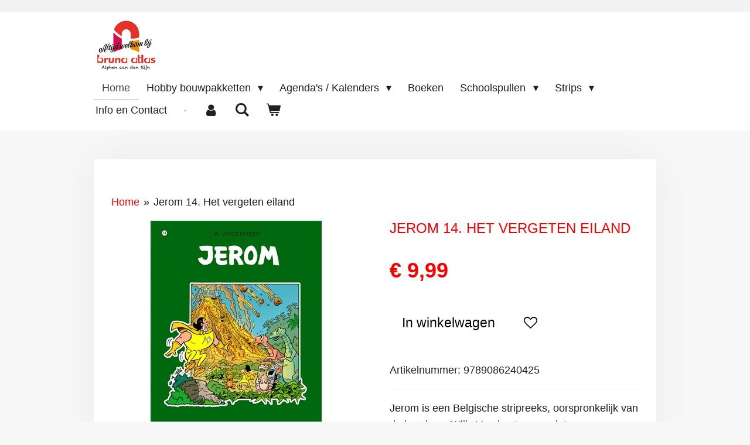

--- FILE ---
content_type: text/html; charset=UTF-8
request_url: https://www.mijnbruna.nl/product/5406203/jerom-14-het-vergeten-eiland
body_size: 34168
content:
<!DOCTYPE html>
<html lang="nl">
    <head>
        <meta http-equiv="Content-Type" content="text/html; charset=utf-8">
        <meta name="viewport" content="width=device-width, initial-scale=1.0, maximum-scale=5.0">
        <meta http-equiv="X-UA-Compatible" content="IE=edge">
        <link rel="canonical" href="https://www.mijnbruna.nl/product/5406203/jerom-14-het-vergeten-eiland">
        <link rel="sitemap" type="application/xml" href="https://www.mijnbruna.nl/sitemap.xml">
        <meta property="og:title" content="Jerom 14. Het vergeten eiland | mijnbruna - alphen aan den rijn">
        <meta property="og:url" content="https://www.mijnbruna.nl/product/5406203/jerom-14-het-vergeten-eiland">
        <base href="https://www.mijnbruna.nl/">
        <meta name="description" property="og:description" content="Jerom is een Belgische stripreeks, oorspronkelijk van de hand van Willy Vandersteen, en later overgenomen door Paul Geerts. Het is een spin-off van de stripreeks Suske en Wiske en gaat over de figuur Jerom, ook bekend als de &#039;sterkste man van het westelijk halfrond&#039;.

Uitgeverij Adhemar
softcover
zwart-wit
32 pagina&#039;s
20 x 26 cm
">
                <script nonce="fc5d9dcab78738f7a3bbeb7ff731916a">
            
            window.JOUWWEB = window.JOUWWEB || {};
            window.JOUWWEB.application = window.JOUWWEB.application || {};
            window.JOUWWEB.application = {"backends":[{"domain":"jouwweb.nl","freeDomain":"jouwweb.site"},{"domain":"webador.com","freeDomain":"webadorsite.com"},{"domain":"webador.de","freeDomain":"webadorsite.com"},{"domain":"webador.fr","freeDomain":"webadorsite.com"},{"domain":"webador.es","freeDomain":"webadorsite.com"},{"domain":"webador.it","freeDomain":"webadorsite.com"},{"domain":"jouwweb.be","freeDomain":"jouwweb.site"},{"domain":"webador.ie","freeDomain":"webadorsite.com"},{"domain":"webador.co.uk","freeDomain":"webadorsite.com"},{"domain":"webador.at","freeDomain":"webadorsite.com"},{"domain":"webador.be","freeDomain":"webadorsite.com"},{"domain":"webador.ch","freeDomain":"webadorsite.com"},{"domain":"webador.ch","freeDomain":"webadorsite.com"},{"domain":"webador.mx","freeDomain":"webadorsite.com"},{"domain":"webador.com","freeDomain":"webadorsite.com"},{"domain":"webador.dk","freeDomain":"webadorsite.com"},{"domain":"webador.se","freeDomain":"webadorsite.com"},{"domain":"webador.no","freeDomain":"webadorsite.com"},{"domain":"webador.fi","freeDomain":"webadorsite.com"},{"domain":"webador.ca","freeDomain":"webadorsite.com"},{"domain":"webador.ca","freeDomain":"webadorsite.com"},{"domain":"webador.pl","freeDomain":"webadorsite.com"},{"domain":"webador.com.au","freeDomain":"webadorsite.com"},{"domain":"webador.nz","freeDomain":"webadorsite.com"}],"editorLocale":"nl-NL","editorTimezone":"Europe\/Amsterdam","editorLanguage":"nl","analytics4TrackingId":"G-E6PZPGE4QM","analyticsDimensions":[],"backendDomain":"www.jouwweb.nl","backendShortDomain":"jouwweb.nl","backendKey":"jouwweb-nl","freeWebsiteDomain":"jouwweb.site","noSsl":false,"build":{"reference":"d17553a"},"linkHostnames":["www.jouwweb.nl","www.webador.com","www.webador.de","www.webador.fr","www.webador.es","www.webador.it","www.jouwweb.be","www.webador.ie","www.webador.co.uk","www.webador.at","www.webador.be","www.webador.ch","fr.webador.ch","www.webador.mx","es.webador.com","www.webador.dk","www.webador.se","www.webador.no","www.webador.fi","www.webador.ca","fr.webador.ca","www.webador.pl","www.webador.com.au","www.webador.nz"],"assetsUrl":"https:\/\/assets.jwwb.nl","loginUrl":"https:\/\/www.jouwweb.nl\/inloggen","publishUrl":"https:\/\/www.jouwweb.nl\/v2\/website\/1764958\/publish-proxy","adminUserOrIp":false,"pricing":{"plans":{"lite":{"amount":"700","currency":"EUR"},"pro":{"amount":"1200","currency":"EUR"},"business":{"amount":"2400","currency":"EUR"}},"yearlyDiscount":{"price":{"amount":"1200","currency":"EUR"},"ratio":0.05,"percent":"5%","discountPrice":{"amount":"1200","currency":"EUR"},"termPricePerMonth":{"amount":"2100","currency":"EUR"},"termPricePerYear":{"amount":"24000","currency":"EUR"}}},"hcUrl":{"add-product-variants":"https:\/\/help.jouwweb.nl\/hc\/nl\/articles\/28594307773201","basic-vs-advanced-shipping":"https:\/\/help.jouwweb.nl\/hc\/nl\/articles\/28594268794257","html-in-head":"https:\/\/help.jouwweb.nl\/hc\/nl\/articles\/28594336422545","link-domain-name":"https:\/\/help.jouwweb.nl\/hc\/nl\/articles\/28594325307409","optimize-for-mobile":"https:\/\/help.jouwweb.nl\/hc\/nl\/articles\/28594312927121","seo":"https:\/\/help.jouwweb.nl\/hc\/nl\/sections\/28507243966737","transfer-domain-name":"https:\/\/help.jouwweb.nl\/hc\/nl\/articles\/28594325232657","website-not-secure":"https:\/\/help.jouwweb.nl\/hc\/nl\/articles\/28594252935825"}};
            window.JOUWWEB.brand = {"type":"jouwweb","name":"JouwWeb","domain":"JouwWeb.nl","supportEmail":"support@jouwweb.nl"};
                    
                window.JOUWWEB = window.JOUWWEB || {};
                window.JOUWWEB.websiteRendering = {"locale":"nl-NL","timezone":"Europe\/Amsterdam","routes":{"api\/upload\/product-field":"\/_api\/upload\/product-field","checkout\/cart":"\/winkelwagen","payment":"\/bestelling-afronden\/:publicOrderId","payment\/forward":"\/bestelling-afronden\/:publicOrderId\/forward","public-order":"\/bestelling\/:publicOrderId","checkout\/authorize":"\/winkelwagen\/authorize\/:gateway","wishlist":"\/verlanglijst"}};
                                                    window.JOUWWEB.website = {"id":1764958,"locale":"nl-NL","enabled":true,"title":"mijnbruna - alphen aan den rijn","hasTitle":true,"roleOfLoggedInUser":null,"ownerLocale":"nl-NL","plan":"business","freeWebsiteDomain":"jouwweb.site","backendKey":"jouwweb-nl","currency":"EUR","defaultLocale":"nl-NL","url":"https:\/\/www.mijnbruna.nl\/","homepageSegmentId":6628056,"category":"webshop","isOffline":false,"isPublished":true,"locales":["nl-NL"],"allowed":{"ads":false,"credits":true,"externalLinks":true,"slideshow":true,"customDefaultSlideshow":true,"hostedAlbums":true,"moderators":true,"mailboxQuota":10,"statisticsVisitors":true,"statisticsDetailed":true,"statisticsMonths":-1,"favicon":true,"password":true,"freeDomains":2,"freeMailAccounts":1,"canUseLanguages":false,"fileUpload":true,"legacyFontSize":false,"webshop":true,"products":-1,"imageText":false,"search":true,"audioUpload":true,"videoUpload":5000,"allowDangerousForms":false,"allowHtmlCode":true,"mobileBar":true,"sidebar":true,"poll":false,"allowCustomForms":true,"allowBusinessListing":true,"allowCustomAnalytics":true,"allowAccountingLink":true,"digitalProducts":true,"sitemapElement":false},"mobileBar":{"enabled":true,"theme":"dark","email":{"active":true,"value":"bruna8011@brunawinkel.nl"},"location":{"active":true,"value":"Provinciepassage 110, 2408 EV Alphen aan den Rijn, Nederland"},"phone":{"active":true,"value":"+31172478688"},"whatsapp":{"active":true,"value":"+31613522770"},"social":{"active":true,"network":"facebook","value":"BrunaAtlasAlphen"}},"webshop":{"enabled":true,"currency":"EUR","taxEnabled":true,"taxInclusive":true,"vatDisclaimerVisible":false,"orderNotice":null,"orderConfirmation":"<p>Dank je wel voor je bestelling, we gaan ermee aan de slag. Zodra je bestelling verzonden is, geven we dit per mail aan je door. <br \/>Mocht het zo zijn dat je iets vergeten bent of anders wilt in de bestelling: geef het even door! Zolang we nog niets hebben verzonden kunnen we alles nog aanpassen.<br \/><br \/>Met vriendelijke groet,<br \/>Mario en Sandy Jacobs<br \/>Bruna Atlas Alphen aan den Rijn<\/p>","freeShipping":false,"freeShippingAmount":"50.00","shippingDisclaimerVisible":false,"pickupAllowed":false,"couponAllowed":true,"detailsPageAvailable":true,"socialMediaVisible":false,"termsPage":null,"termsPageUrl":null,"extraTerms":null,"pricingVisible":true,"orderButtonVisible":true,"shippingAdvanced":true,"shippingAdvancedBackEnd":true,"soldOutVisible":false,"backInStockNotificationEnabled":false,"canAddProducts":true,"nextOrderNumber":3195,"allowedServicePoints":[],"sendcloudConfigured":false,"sendcloudFallbackPublicKey":"a3d50033a59b4a598f1d7ce7e72aafdf","taxExemptionAllowed":false,"invoiceComment":null,"emptyCartVisible":true,"minimumOrderPrice":null,"productNumbersEnabled":true,"wishlistEnabled":true,"hideTaxOnCart":false},"isTreatedAsWebshop":true};                            window.JOUWWEB.cart = {"products":[],"coupon":null,"shippingCountryCode":null,"shippingChoice":null,"breakdown":[]};                            window.JOUWWEB.scripts = ["website-rendering\/webshop"];                        window.parent.JOUWWEB.colorPalette = window.JOUWWEB.colorPalette;
        </script>
                <title>Jerom 14. Het vergeten eiland | mijnbruna - alphen aan den rijn</title>
                                            <link href="https://primary.jwwb.nl/public/g/h/g/temp-ipqdlvelomeqooqlecpc/touch-icon-iphone.png?bust=1608046252" rel="apple-touch-icon" sizes="60x60">                                                <link href="https://primary.jwwb.nl/public/g/h/g/temp-ipqdlvelomeqooqlecpc/touch-icon-ipad.png?bust=1608046252" rel="apple-touch-icon" sizes="76x76">                                                <link href="https://primary.jwwb.nl/public/g/h/g/temp-ipqdlvelomeqooqlecpc/touch-icon-iphone-retina.png?bust=1608046252" rel="apple-touch-icon" sizes="120x120">                                                <link href="https://primary.jwwb.nl/public/g/h/g/temp-ipqdlvelomeqooqlecpc/touch-icon-ipad-retina.png?bust=1608046252" rel="apple-touch-icon" sizes="152x152">                                                <link href="https://primary.jwwb.nl/public/g/h/g/temp-ipqdlvelomeqooqlecpc/favicon.png?bust=1608046252" rel="shortcut icon">                                                <link href="https://primary.jwwb.nl/public/g/h/g/temp-ipqdlvelomeqooqlecpc/favicon.png?bust=1608046252" rel="icon">                                        <meta property="og:image" content="https&#x3A;&#x2F;&#x2F;primary.jwwb.nl&#x2F;public&#x2F;g&#x2F;h&#x2F;g&#x2F;temp-ipqdlvelomeqooqlecpc&#x2F;x5h1lb&#x2F;pasted-imageTueSep142021131426GMT0200Midden-Europesezomertijd.png">
                                    <meta name="twitter:card" content="summary_large_image">
                        <meta property="twitter:image" content="https&#x3A;&#x2F;&#x2F;primary.jwwb.nl&#x2F;public&#x2F;g&#x2F;h&#x2F;g&#x2F;temp-ipqdlvelomeqooqlecpc&#x2F;x5h1lb&#x2F;pasted-imageTueSep142021131426GMT0200Midden-Europesezomertijd.png">
                                                    <script src="https://plausible.io/js/script.manual.js" nonce="fc5d9dcab78738f7a3bbeb7ff731916a" data-turbo-track="reload" defer data-domain="shard8.jouwweb.nl"></script>
<script src="https://assets.jwwb.nl/assets/build/website-rendering/nl-NL.js?bust=af8dcdef13a1895089e9" nonce="fc5d9dcab78738f7a3bbeb7ff731916a" data-turbo-track="reload" defer></script>
<script src="https://assets.jwwb.nl/assets/website-rendering/runtime.d9e65c74d3b5e295ad0f.js?bust=5de238b33c4b1a20f3c0" nonce="fc5d9dcab78738f7a3bbeb7ff731916a" data-turbo-track="reload" defer></script>
<script src="https://assets.jwwb.nl/assets/website-rendering/103.3d75ec3708e54af67f50.js?bust=cb0aa3c978e146edbd0d" nonce="fc5d9dcab78738f7a3bbeb7ff731916a" data-turbo-track="reload" defer></script>
<script src="https://assets.jwwb.nl/assets/website-rendering/main.6c004a767490927f72a8.js?bust=0aecfeb21e6e5b700b49" nonce="fc5d9dcab78738f7a3bbeb7ff731916a" data-turbo-track="reload" defer></script>
<link rel="preload" href="https://assets.jwwb.nl/assets/website-rendering/styles.f78188d346eb1faf64a5.css?bust=7a6e6f2cb6becdc09bb5" as="style">
<link rel="preload" href="https://assets.jwwb.nl/assets/website-rendering/fonts/icons-website-rendering/font/website-rendering.woff2?bust=bd2797014f9452dadc8e" as="font" crossorigin>
<link rel="stylesheet" type="text/css" href="https://assets.jwwb.nl/assets/website-rendering/styles.f78188d346eb1faf64a5.css?bust=7a6e6f2cb6becdc09bb5" nonce="fc5d9dcab78738f7a3bbeb7ff731916a" data-turbo-track="dynamic">
<link rel="preconnect" href="https://assets.jwwb.nl">
<link rel="stylesheet" type="text/css" href="https://primary.jwwb.nl/public/g/h/g/temp-ipqdlvelomeqooqlecpc/style.css?bust=1768341672" nonce="fc5d9dcab78738f7a3bbeb7ff731916a" data-turbo-track="dynamic">    </head>
    <body
        id="top"
        class="jw-is-no-slideshow jw-header-is-image jw-is-segment-product jw-is-frontend jw-is-no-sidebar jw-is-no-messagebar jw-is-no-touch-device jw-is-no-mobile"
                                    data-jouwweb-page="5406203"
                                                data-jouwweb-segment-id="5406203"
                                                data-jouwweb-segment-type="product"
                                                data-template-threshold="960"
                                                data-template-name="manicure"
                            itemscope
        itemtype="https://schema.org/Product"
    >
                                    <meta itemprop="url" content="https://www.mijnbruna.nl/product/5406203/jerom-14-het-vergeten-eiland">
        <div class="jw-background"></div>
        <div class="jw-body">
            <div class="jw-mobile-menu jw-mobile-is-logo js-mobile-menu">
            <button
            type="button"
            class="jw-mobile-menu__button jw-mobile-toggle"
            aria-label="Open / sluit menu"
        >
            <span class="jw-icon-burger"></span>
        </button>
        <div class="jw-mobile-header jw-mobile-header--image">
        <a            class="jw-mobile-header-content"
                            href="/"
                        >
                            <img class="jw-mobile-logo jw-mobile-logo--square" src="https://primary.jwwb.nl/public/g/h/g/temp-ipqdlvelomeqooqlecpc/yyktpg/image.png?enable-io=true&amp;enable=upscale&amp;height=70" srcset="https://primary.jwwb.nl/public/g/h/g/temp-ipqdlvelomeqooqlecpc/yyktpg/image.png?enable-io=true&amp;enable=upscale&amp;height=70 1x, https://primary.jwwb.nl/public/g/h/g/temp-ipqdlvelomeqooqlecpc/yyktpg/image.png?enable-io=true&amp;enable=upscale&amp;height=140&amp;quality=70 2x" alt="mijnbruna - alphen aan den rijn" title="mijnbruna - alphen aan den rijn">                                </a>
    </div>

        <a
        href="/winkelwagen"
        class="jw-mobile-menu__button jw-mobile-header-cart">
        <span class="jw-icon-badge-wrapper">
            <span class="website-rendering-icon-basket"></span>
            <span class="jw-icon-badge hidden"></span>
        </span>
    </a>
    
    </div>
    <div class="jw-mobile-menu-search jw-mobile-menu-search--hidden">
        <form
            action="/zoeken"
            method="get"
            class="jw-mobile-menu-search__box"
        >
            <input
                type="text"
                name="q"
                value=""
                placeholder="Zoeken..."
                class="jw-mobile-menu-search__input"
            >
            <button type="submit" class="jw-btn jw-btn--style-flat jw-mobile-menu-search__button">
                <span class="website-rendering-icon-search"></span>
            </button>
            <button type="button" class="jw-btn jw-btn--style-flat jw-mobile-menu-search__button js-cancel-search">
                <span class="website-rendering-icon-cancel"></span>
            </button>
        </form>
    </div>
            <header class="header">
    <div class="header-top"></div>
    <div class="inner jw-menu-collapse js-topbar-content-container">
        <div class="jw-header-logo">
            <div
    id="jw-header-image-container"
    class="jw-header jw-header-image jw-header-image-toggle"
    style="flex-basis: 109px; max-width: 109px; flex-shrink: 1;"
>
            <a href="/">
        <img id="jw-header-image" data-image-id="34559479" srcset="https://primary.jwwb.nl/public/g/h/g/temp-ipqdlvelomeqooqlecpc/yyktpg/image.png?enable-io=true&amp;width=109 109w, https://primary.jwwb.nl/public/g/h/g/temp-ipqdlvelomeqooqlecpc/yyktpg/image.png?enable-io=true&amp;width=218 218w" class="jw-header-image" title="mijnbruna - alphen aan den rijn" style="" sizes="109px" width="109" height="86" intrinsicsize="109.00 x 86.00" alt="mijnbruna - alphen aan den rijn">                </a>
    </div>
        <div
    class="jw-header jw-header-title-container jw-header-text jw-header-text-toggle"
    data-stylable="true"
>
    <a        id="jw-header-title"
        class="jw-header-title"
                    href="/"
            >
        mijnbruna.nl    </a>
</div>
</div>
        <nav class="menu jw-menu-copy">
            <ul
    id="jw-menu"
    class="jw-menu jw-menu-horizontal"
            >
            <li
    class="jw-menu-item jw-menu-is-active"
>
        <a        class="jw-menu-link js-active-menu-item"
        href="/"                                            data-page-link-id="6628056"
                            >
                <span class="">
            Home        </span>
            </a>
                </li>
            <li
    class="jw-menu-item jw-menu-has-submenu"
>
        <a        class="jw-menu-link"
        href="/hobby-bouwpakketten"                                            data-page-link-id="31666563"
                            >
                <span class="">
            Hobby bouwpakketten        </span>
                    <span class="jw-arrow jw-arrow-toplevel"></span>
            </a>
                    <ul
            class="jw-submenu"
                    >
                            <li
    class="jw-menu-item"
>
        <a        class="jw-menu-link"
        href="/hobby-bouwpakketten/diy-book-nooks"                                            data-page-link-id="31760910"
                            >
                <span class="">
            DIY Book Nooks        </span>
            </a>
                </li>
                            <li
    class="jw-menu-item"
>
        <a        class="jw-menu-link"
        href="/hobby-bouwpakketten/diy-huisjes"                                            data-page-link-id="31760867"
                            >
                <span class="">
            DIY Huisjes        </span>
            </a>
                </li>
                            <li
    class="jw-menu-item"
>
        <a        class="jw-menu-link"
        href="/hobby-bouwpakketten/diy-bloemen-en-planten"                                            data-page-link-id="31761121"
                            >
                <span class="">
            DIY Bloemen en Planten        </span>
            </a>
                </li>
                            <li
    class="jw-menu-item"
>
        <a        class="jw-menu-link"
        href="/hobby-bouwpakketten/diy-voertuigen"                                            data-page-link-id="31760898"
                            >
                <span class="">
            DIY Voertuigen        </span>
            </a>
                </li>
                            <li
    class="jw-menu-item"
>
        <a        class="jw-menu-link"
        href="/hobby-bouwpakketten/diy-instrumenten"                                            data-page-link-id="31761609"
                            >
                <span class="">
            DIY Instrumenten        </span>
            </a>
                </li>
                            <li
    class="jw-menu-item"
>
        <a        class="jw-menu-link"
        href="/hobby-bouwpakketten/diy-knikkerbanen"                                            data-page-link-id="31815253"
                            >
                <span class="">
            DIY Knikkerbanen        </span>
            </a>
                </li>
                            <li
    class="jw-menu-item"
>
        <a        class="jw-menu-link"
        href="/hobby-bouwpakketten/diy-gebouwen"                                            data-page-link-id="31861152"
                            >
                <span class="">
            DIY Gebouwen        </span>
            </a>
                </li>
                            <li
    class="jw-menu-item"
>
        <a        class="jw-menu-link"
        href="/hobby-bouwpakketten/diy-decoratief"                                            data-page-link-id="31761654"
                            >
                <span class="">
            DIY Decoratief        </span>
            </a>
                </li>
                            <li
    class="jw-menu-item"
>
        <a        class="jw-menu-link"
        href="/hobby-bouwpakketten/diy-poppenhuis"                                            data-page-link-id="32547404"
                            >
                <span class="">
            DIY Poppenhuis        </span>
            </a>
                </li>
                    </ul>
        </li>
            <li
    class="jw-menu-item jw-menu-has-submenu"
>
        <a        class="jw-menu-link"
        href="/agenda-s-kalenders"                                            data-page-link-id="7825000"
                            >
                <span class="">
            Agenda&#039;s / Kalenders        </span>
                    <span class="jw-arrow jw-arrow-toplevel"></span>
            </a>
                    <ul
            class="jw-submenu"
                    >
                            <li
    class="jw-menu-item"
>
        <a        class="jw-menu-link"
        href="/agenda-s-kalenders/dessin"                                            data-page-link-id="23688681"
                            >
                <span class="">
            Dessin        </span>
            </a>
                </li>
                            <li
    class="jw-menu-item"
>
        <a        class="jw-menu-link"
        href="/agenda-s-kalenders/zakelijk"                                            data-page-link-id="23688685"
                            >
                <span class="">
            Zakelijk        </span>
            </a>
                </li>
                            <li
    class="jw-menu-item"
>
        <a        class="jw-menu-link"
        href="/agenda-s-kalenders/kalenders"                                            data-page-link-id="24426291"
                            >
                <span class="">
            Kalenders        </span>
            </a>
                </li>
                            <li
    class="jw-menu-item"
>
        <a        class="jw-menu-link"
        href="/agenda-s-kalenders/brepols-2026"                                            data-page-link-id="30403002"
                            >
                <span class="">
            Brepols 2026        </span>
            </a>
                </li>
                            <li
    class="jw-menu-item"
>
        <a        class="jw-menu-link"
        href="/agenda-s-kalenders/bruna-2026"                                            data-page-link-id="30140671"
                            >
                <span class="">
            Bruna 2026        </span>
            </a>
                </li>
                            <li
    class="jw-menu-item"
>
        <a        class="jw-menu-link"
        href="/agenda-s-kalenders/de-hobbit-2026"                                            data-page-link-id="30402994"
                            >
                <span class="">
            De Hobbit 2026        </span>
            </a>
                </li>
                            <li
    class="jw-menu-item"
>
        <a        class="jw-menu-link"
        href="/agenda-s-kalenders/paperblanks-2026"                                            data-page-link-id="30403004"
                            >
                <span class="">
            Paperblanks 2026        </span>
            </a>
                </li>
                            <li
    class="jw-menu-item"
>
        <a        class="jw-menu-link"
        href="/agenda-s-kalenders/paperclip-2026"                                            data-page-link-id="30402987"
                            >
                <span class="">
            Paperclip 2026        </span>
            </a>
                </li>
                    </ul>
        </li>
            <li
    class="jw-menu-item"
>
        <a        class="jw-menu-link"
        href="/boeken"                                            data-page-link-id="6628075"
                            >
                <span class="">
            Boeken        </span>
            </a>
                </li>
            <li
    class="jw-menu-item jw-menu-has-submenu"
>
        <a        class="jw-menu-link"
        href="/schoolspullen"                                            data-page-link-id="6942197"
                            >
                <span class="">
            Schoolspullen        </span>
                    <span class="jw-arrow jw-arrow-toplevel"></span>
            </a>
                    <ul
            class="jw-submenu"
                    >
                            <li
    class="jw-menu-item"
>
        <a        class="jw-menu-link"
        href="/schoolspullen/schoolagenda-s"                                            data-page-link-id="7619706"
                            >
                <span class="">
            Schoolagenda&#039;s        </span>
            </a>
                </li>
                            <li
    class="jw-menu-item"
>
        <a        class="jw-menu-link"
        href="/schoolspullen/docentenagenda-s"                                            data-page-link-id="29685661"
                            >
                <span class="">
            Docentenagenda&#039;s        </span>
            </a>
                </li>
                            <li
    class="jw-menu-item"
>
        <a        class="jw-menu-link"
        href="/schoolspullen/collegeblokken"                                            data-page-link-id="6946447"
                            >
                <span class="">
            Collegeblokken        </span>
            </a>
                </li>
                            <li
    class="jw-menu-item"
>
        <a        class="jw-menu-link"
        href="/schoolspullen/correctie"                                            data-page-link-id="7819390"
                            >
                <span class="">
            Correctie        </span>
            </a>
                </li>
                            <li
    class="jw-menu-item"
>
        <a        class="jw-menu-link"
        href="/schoolspullen/dummies"                                            data-page-link-id="18433785"
                            >
                <span class="">
            Dummies        </span>
            </a>
                </li>
                            <li
    class="jw-menu-item"
>
        <a        class="jw-menu-link"
        href="/schoolspullen/etuis"                                            data-page-link-id="6947637"
                            >
                <span class="">
            Etuis        </span>
            </a>
                </li>
                            <li
    class="jw-menu-item"
>
        <a        class="jw-menu-link"
        href="/schoolspullen/flashcards"                                            data-page-link-id="12926650"
                            >
                <span class="">
            Flashcards        </span>
            </a>
                </li>
                            <li
    class="jw-menu-item"
>
        <a        class="jw-menu-link"
        href="/schoolspullen/kleurpotloden-1"                                            data-page-link-id="12905388"
                            >
                <span class="">
            Kleurpotloden        </span>
            </a>
                </li>
                            <li
    class="jw-menu-item"
>
        <a        class="jw-menu-link"
        href="/schoolspullen/liniaal-geo-passer"                                            data-page-link-id="12933772"
                            >
                <span class="">
            Liniaal Geo Passer        </span>
            </a>
                </li>
                            <li
    class="jw-menu-item"
>
        <a        class="jw-menu-link"
        href="/schoolspullen/lijm"                                            data-page-link-id="7713021"
                            >
                <span class="">
            Lijm        </span>
            </a>
                </li>
                            <li
    class="jw-menu-item"
>
        <a        class="jw-menu-link"
        href="/schoolspullen/markeerstiften"                                            data-page-link-id="7712239"
                            >
                <span class="">
            Markeerstiften        </span>
            </a>
                </li>
                            <li
    class="jw-menu-item"
>
        <a        class="jw-menu-link"
        href="/schoolspullen/pennen"                                            data-page-link-id="7712762"
                            >
                <span class="">
            Pennen        </span>
            </a>
                </li>
                            <li
    class="jw-menu-item"
>
        <a        class="jw-menu-link"
        href="/schoolspullen/pennenbakjes"                                            data-page-link-id="22962265"
                            >
                <span class="">
            Pennenbakjes        </span>
            </a>
                </li>
                            <li
    class="jw-menu-item"
>
        <a        class="jw-menu-link"
        href="/schoolspullen/penselen-en-inkttekenen"                                            data-page-link-id="12939727"
                            >
                <span class="">
            Penselen en inkttekenen        </span>
            </a>
                </li>
                            <li
    class="jw-menu-item"
>
        <a        class="jw-menu-link"
        href="/schoolspullen/potloden"                                            data-page-link-id="12904910"
                            >
                <span class="">
            Potloden        </span>
            </a>
                </li>
                            <li
    class="jw-menu-item"
>
        <a        class="jw-menu-link"
        href="/schoolspullen/puntenslijpers-en-gummen"                                            data-page-link-id="12906451"
                            >
                <span class="">
            Puntenslijpers en gummen        </span>
            </a>
                </li>
                            <li
    class="jw-menu-item"
>
        <a        class="jw-menu-link"
        href="/schoolspullen/printpapier"                                            data-page-link-id="22537215"
                            >
                <span class="">
            Printpapier        </span>
            </a>
                </li>
                            <li
    class="jw-menu-item"
>
        <a        class="jw-menu-link"
        href="/schoolspullen/rekenmachines"                                            data-page-link-id="7712989"
                            >
                <span class="">
            Rekenmachines        </span>
            </a>
                </li>
                            <li
    class="jw-menu-item"
>
        <a        class="jw-menu-link"
        href="/schoolspullen/ringbanden"                                            data-page-link-id="6947163"
                            >
                <span class="">
            Ringbanden        </span>
            </a>
                </li>
                            <li
    class="jw-menu-item"
>
        <a        class="jw-menu-link"
        href="/schoolspullen/ringband-inhoud"                                            data-page-link-id="7349887"
                            >
                <span class="">
            Ringband inhoud        </span>
            </a>
                </li>
                            <li
    class="jw-menu-item"
>
        <a        class="jw-menu-link"
        href="/schoolspullen/schaar-breekmesje"                                            data-page-link-id="7713008"
                            >
                <span class="">
            Schaar / breekmesje        </span>
            </a>
                </li>
                            <li
    class="jw-menu-item"
>
        <a        class="jw-menu-link"
        href="/schoolspullen/schriften-lijn"                                            data-page-link-id="12926402"
                            >
                <span class="">
            Schriften lijn        </span>
            </a>
                </li>
                            <li
    class="jw-menu-item"
>
        <a        class="jw-menu-link"
        href="/schoolspullen/schriften-ruit"                                            data-page-link-id="6947353"
                            >
                <span class="">
            Schriften ruit        </span>
            </a>
                </li>
                            <li
    class="jw-menu-item"
>
        <a        class="jw-menu-link"
        href="/schoolspullen/blokken-memo-s-en-tabs"                                            data-page-link-id="14523831"
                            >
                <span class="">
            Blokken, memo&#039;s en tabs        </span>
            </a>
                </li>
                            <li
    class="jw-menu-item"
>
        <a        class="jw-menu-link"
        href="/schoolspullen/snelhechters"                                            data-page-link-id="12926324"
                            >
                <span class="">
            Snelhechters        </span>
            </a>
                </li>
                            <li
    class="jw-menu-item"
>
        <a        class="jw-menu-link"
        href="/schoolspullen/usb-sticks"                                            data-page-link-id="7677018"
                            >
                <span class="">
            USB sticks        </span>
            </a>
                </li>
                            <li
    class="jw-menu-item"
>
        <a        class="jw-menu-link"
        href="/schoolspullen/viltstiften-1"                                            data-page-link-id="12905721"
                            >
                <span class="">
            Viltstiften        </span>
            </a>
                </li>
                            <li
    class="jw-menu-item"
>
        <a        class="jw-menu-link"
        href="/schoolspullen/boeken-kaften"                                            data-page-link-id="6947714"
                            >
                <span class="">
            Boeken kaften        </span>
            </a>
                </li>
                    </ul>
        </li>
            <li
    class="jw-menu-item jw-menu-has-submenu"
>
        <a        class="jw-menu-link"
        href="/strips"                                            data-page-link-id="9223914"
                            >
                <span class="">
            Strips        </span>
                    <span class="jw-arrow jw-arrow-toplevel"></span>
            </a>
                    <ul
            class="jw-submenu"
                    >
                            <li
    class="jw-menu-item jw-menu-has-submenu"
>
        <a        class="jw-menu-link"
        href="/strips/actie-thrillers"                                            data-page-link-id="24595269"
                            >
                <span class="">
            Actie / Thrillers        </span>
                    <span class="jw-arrow"></span>
            </a>
                    <ul
            class="jw-submenu"
                    >
                            <li
    class="jw-menu-item"
>
        <a        class="jw-menu-link"
        href="/strips/actie-thrillers/alfa"                                            data-page-link-id="17750725"
                            >
                <span class="">
            Alfa        </span>
            </a>
                </li>
                            <li
    class="jw-menu-item"
>
        <a        class="jw-menu-link"
        href="/strips/actie-thrillers/amoras"                                            data-page-link-id="7732882"
                            >
                <span class="">
            Amoras        </span>
            </a>
                </li>
                            <li
    class="jw-menu-item"
>
        <a        class="jw-menu-link"
        href="/strips/actie-thrillers/countdown"                                            data-page-link-id="9829134"
                            >
                <span class="">
            Countdown        </span>
            </a>
                </li>
                            <li
    class="jw-menu-item"
>
        <a        class="jw-menu-link"
        href="/strips/actie-thrillers/hedge-fund"                                            data-page-link-id="8409328"
                            >
                <span class="">
            Hedge Fund        </span>
            </a>
                </li>
                            <li
    class="jw-menu-item"
>
        <a        class="jw-menu-link"
        href="/strips/actie-thrillers/jazz-maynard"                                            data-page-link-id="9229162"
                            >
                <span class="">
            Jazz Maynard        </span>
            </a>
                </li>
                            <li
    class="jw-menu-item"
>
        <a        class="jw-menu-link"
        href="/strips/actie-thrillers/koralovski"                                            data-page-link-id="8358671"
                            >
                <span class="">
            Koralovski        </span>
            </a>
                </li>
                            <li
    class="jw-menu-item"
>
        <a        class="jw-menu-link"
        href="/strips/actie-thrillers/lady-s"                                            data-page-link-id="24595402"
                            >
                <span class="">
            Lady S.        </span>
            </a>
                </li>
                            <li
    class="jw-menu-item"
>
        <a        class="jw-menu-link"
        href="/strips/actie-thrillers/lady-whitechapel"                                            data-page-link-id="32069773"
                            >
                <span class="">
            Lady Whitechapel        </span>
            </a>
                </li>
                            <li
    class="jw-menu-item"
>
        <a        class="jw-menu-link"
        href="/strips/actie-thrillers/largo-winch"                                            data-page-link-id="7706332"
                            >
                <span class="">
            Largo Winch        </span>
            </a>
                </li>
                            <li
    class="jw-menu-item"
>
        <a        class="jw-menu-link"
        href="/strips/actie-thrillers/mekong"                                            data-page-link-id="6782203"
                            >
                <span class="">
            Mekong        </span>
            </a>
                </li>
                            <li
    class="jw-menu-item"
>
        <a        class="jw-menu-link"
        href="/strips/actie-thrillers/project-mejna"                                            data-page-link-id="31096696"
                            >
                <span class="">
            Project MEJNA        </span>
            </a>
                </li>
                            <li
    class="jw-menu-item"
>
        <a        class="jw-menu-link"
        href="/strips/actie-thrillers/rollenspel"                                            data-page-link-id="16306453"
                            >
                <span class="">
            Rollenspel        </span>
            </a>
                </li>
                            <li
    class="jw-menu-item"
>
        <a        class="jw-menu-link"
        href="/strips/actie-thrillers/tango"                                            data-page-link-id="6749880"
                            >
                <span class="">
            Tango        </span>
            </a>
                </li>
                            <li
    class="jw-menu-item"
>
        <a        class="jw-menu-link"
        href="/strips/actie-thrillers/vluchtelingen"                                            data-page-link-id="9517262"
                            >
                <span class="">
            Vluchtelingen        </span>
            </a>
                </li>
                            <li
    class="jw-menu-item"
>
        <a        class="jw-menu-link"
        href="/strips/actie-thrillers/wayne-shelton"                                            data-page-link-id="23033596"
                            >
                <span class="">
            Wayne Shelton        </span>
            </a>
                </li>
                            <li
    class="jw-menu-item"
>
        <a        class="jw-menu-link"
        href="/strips/actie-thrillers/xiii"                                            data-page-link-id="7014160"
                            >
                <span class="">
            XIII        </span>
            </a>
                </li>
                    </ul>
        </li>
                            <li
    class="jw-menu-item jw-menu-has-submenu"
>
        <a        class="jw-menu-link"
        href="/strips/auto-motor"                                            data-page-link-id="9226478"
                            >
                <span class="">
            Auto - Motor        </span>
                    <span class="jw-arrow"></span>
            </a>
                    <ul
            class="jw-submenu"
                    >
                            <li
    class="jw-menu-item"
>
        <a        class="jw-menu-link"
        href="/strips/auto-motor/alain-chevallier"                                            data-page-link-id="19882028"
                            >
                <span class="">
            Alain Chevallier        </span>
            </a>
                </li>
                            <li
    class="jw-menu-item"
>
        <a        class="jw-menu-link"
        href="/strips/auto-motor/autoreportages-van-margot"                                            data-page-link-id="7698961"
                            >
                <span class="">
            Autoreportages van Margot        </span>
            </a>
                </li>
                            <li
    class="jw-menu-item"
>
        <a        class="jw-menu-link"
        href="/strips/auto-motor/avonturen-van-betsy"                                            data-page-link-id="7698965"
                            >
                <span class="">
            Avonturen van Betsy        </span>
            </a>
                </li>
                            <li
    class="jw-menu-item"
>
        <a        class="jw-menu-link"
        href="/strips/auto-motor/bob-neyret"                                            data-page-link-id="19856234"
                            >
                <span class="">
            Bob Neyret        </span>
            </a>
                </li>
                            <li
    class="jw-menu-item"
>
        <a        class="jw-menu-link"
        href="/strips/auto-motor/carbeau"                                            data-page-link-id="6841571"
                            >
                <span class="">
            Carbeau        </span>
            </a>
                </li>
                            <li
    class="jw-menu-item"
>
        <a        class="jw-menu-link"
        href="/strips/auto-motor/julie-wood"                                            data-page-link-id="25539585"
                            >
                <span class="">
            Julie Wood        </span>
            </a>
                </li>
                            <li
    class="jw-menu-item"
>
        <a        class="jw-menu-link"
        href="/strips/auto-motor/michel-vaillant"                                            data-page-link-id="6745928"
                            >
                <span class="">
            Michel Vaillant        </span>
            </a>
                </li>
                            <li
    class="jw-menu-item"
>
        <a        class="jw-menu-link"
        href="/strips/auto-motor/plankgas"                                            data-page-link-id="7040380"
                            >
                <span class="">
            Plankgas        </span>
            </a>
                </li>
                            <li
    class="jw-menu-item"
>
        <a        class="jw-menu-link"
        href="/strips/auto-motor/rode-zone"                                            data-page-link-id="12237149"
                            >
                <span class="">
            Rode zone        </span>
            </a>
                </li>
                            <li
    class="jw-menu-item"
>
        <a        class="jw-menu-link"
        href="/strips/auto-motor/streamliner"                                            data-page-link-id="7698968"
                            >
                <span class="">
            Streamliner        </span>
            </a>
                </li>
                    </ul>
        </li>
                            <li
    class="jw-menu-item jw-menu-has-submenu"
>
        <a        class="jw-menu-link"
        href="/strips/avontuur"                                            data-page-link-id="9226949"
                            >
                <span class="">
            Avontuur        </span>
                    <span class="jw-arrow"></span>
            </a>
                    <ul
            class="jw-submenu"
                    >
                            <li
    class="jw-menu-item"
>
        <a        class="jw-menu-link"
        href="/strips/avontuur/alleen-rond-de-wereld"                                            data-page-link-id="22620178"
                            >
                <span class="">
            Alleen rond de wereld        </span>
            </a>
                </li>
                            <li
    class="jw-menu-item"
>
        <a        class="jw-menu-link"
        href="/strips/avontuur/baard-en-kale"                                            data-page-link-id="12666565"
                            >
                <span class="">
            Baard en Kale        </span>
            </a>
                </li>
                            <li
    class="jw-menu-item"
>
        <a        class="jw-menu-link"
        href="/strips/avontuur/bob-morane"                                            data-page-link-id="18457526"
                            >
                <span class="">
            Bob Morane        </span>
            </a>
                </li>
                            <li
    class="jw-menu-item"
>
        <a        class="jw-menu-link"
        href="/strips/avontuur/bruno-brazil"                                            data-page-link-id="9306744"
                            >
                <span class="">
            Bruno Brazil        </span>
            </a>
                </li>
                            <li
    class="jw-menu-item"
>
        <a        class="jw-menu-link"
        href="/strips/avontuur/cognac"                                            data-page-link-id="7706084"
                            >
                <span class="">
            Cognac        </span>
            </a>
                </li>
                            <li
    class="jw-menu-item"
>
        <a        class="jw-menu-link"
        href="/strips/avontuur/djinn"                                            data-page-link-id="27521497"
                            >
                <span class="">
            Djinn        </span>
            </a>
                </li>
                            <li
    class="jw-menu-item"
>
        <a        class="jw-menu-link"
        href="/strips/avontuur/douwe-dabbert"                                            data-page-link-id="6745883"
                            >
                <span class="">
            Douwe Dabbert        </span>
            </a>
                </li>
                            <li
    class="jw-menu-item"
>
        <a        class="jw-menu-link"
        href="/strips/avontuur/jeremiah"                                            data-page-link-id="24629163"
                            >
                <span class="">
            Jeremiah        </span>
            </a>
                </li>
                            <li
    class="jw-menu-item"
>
        <a        class="jw-menu-link"
        href="/strips/avontuur/jerom"                                            data-page-link-id="8221957"
                            >
                <span class="">
            Jerom        </span>
            </a>
                </li>
                            <li
    class="jw-menu-item"
>
        <a        class="jw-menu-link"
        href="/strips/avontuur/julius-chancer"                                            data-page-link-id="6795283"
                            >
                <span class="">
            Julius Chancer        </span>
            </a>
                </li>
                            <li
    class="jw-menu-item"
>
        <a        class="jw-menu-link"
        href="/strips/avontuur/kinderen-van-kapitein-grant"                                            data-page-link-id="25913271"
                            >
                <span class="">
            Kinderen van Kapitein Grant        </span>
            </a>
                </li>
                            <li
    class="jw-menu-item"
>
        <a        class="jw-menu-link"
        href="/strips/avontuur/kuifje"                                            data-page-link-id="7065739"
                            >
                <span class="">
            Kuifje        </span>
            </a>
                </li>
                            <li
    class="jw-menu-item"
>
        <a        class="jw-menu-link"
        href="/strips/avontuur/lefranc"                                            data-page-link-id="7811939"
                            >
                <span class="">
            Lefranc        </span>
            </a>
                </li>
                            <li
    class="jw-menu-item"
>
        <a        class="jw-menu-link"
        href="/strips/avontuur/love"                                            data-page-link-id="31002540"
                            >
                <span class="">
            Love        </span>
            </a>
                </li>
                            <li
    class="jw-menu-item"
>
        <a        class="jw-menu-link"
        href="/strips/avontuur/marsupilami"                                            data-page-link-id="26474854"
                            >
                <span class="">
            Marsupilami        </span>
            </a>
                </li>
                            <li
    class="jw-menu-item"
>
        <a        class="jw-menu-link"
        href="/strips/avontuur/valarie-moore"                                            data-page-link-id="7741891"
                            >
                <span class="">
            Valarie Moore        </span>
            </a>
                </li>
                            <li
    class="jw-menu-item"
>
        <a        class="jw-menu-link"
        href="/strips/avontuur/natasja"                                            data-page-link-id="8110299"
                            >
                <span class="">
            Natasja        </span>
            </a>
                </li>
                            <li
    class="jw-menu-item"
>
        <a        class="jw-menu-link"
        href="/strips/avontuur/pin-up"                                            data-page-link-id="8110416"
                            >
                <span class="">
            Pin-up        </span>
            </a>
                </li>
                            <li
    class="jw-menu-item"
>
        <a        class="jw-menu-link"
        href="/strips/avontuur/robbedoes"                                            data-page-link-id="24627677"
                            >
                <span class="">
            Robbedoes        </span>
            </a>
                </li>
                            <li
    class="jw-menu-item"
>
        <a        class="jw-menu-link"
        href="/strips/avontuur/rommelgem"                                            data-page-link-id="19621060"
                            >
                <span class="">
            Rommelgem        </span>
            </a>
                </li>
                            <li
    class="jw-menu-item"
>
        <a        class="jw-menu-link"
        href="/strips/avontuur/het-spookschip"                                            data-page-link-id="9523456"
                            >
                <span class="">
            Het Spookschip        </span>
            </a>
                </li>
                            <li
    class="jw-menu-item"
>
        <a        class="jw-menu-link"
        href="/strips/avontuur/twee-jaar-vakantie"                                            data-page-link-id="19252240"
                            >
                <span class="">
            Twee jaar Vakantie        </span>
            </a>
                </li>
                            <li
    class="jw-menu-item"
>
        <a        class="jw-menu-link"
        href="/strips/avontuur/de-vijf"                                            data-page-link-id="9537212"
                            >
                <span class="">
            De Vijf        </span>
            </a>
                </li>
                            <li
    class="jw-menu-item"
>
        <a        class="jw-menu-link"
        href="/strips/avontuur/ward"                                            data-page-link-id="6929299"
                            >
                <span class="">
            Ward        </span>
            </a>
                </li>
                    </ul>
        </li>
                            <li
    class="jw-menu-item jw-menu-has-submenu"
>
        <a        class="jw-menu-link"
        href="/strips/detective-crime"                                            data-page-link-id="9226498"
                            >
                <span class="">
            Detective / Crime        </span>
                    <span class="jw-arrow"></span>
            </a>
                    <ul
            class="jw-submenu"
                    >
                            <li
    class="jw-menu-item"
>
        <a        class="jw-menu-link"
        href="/strips/detective-crime/agatha-christie"                                            data-page-link-id="6930099"
                            >
                <span class="">
            Agatha Christie        </span>
            </a>
                </li>
                            <li
    class="jw-menu-item"
>
        <a        class="jw-menu-link"
        href="/strips/detective-crime/agent-327"                                            data-page-link-id="6745831"
                            >
                <span class="">
            Agent 327        </span>
            </a>
                </li>
                            <li
    class="jw-menu-item"
>
        <a        class="jw-menu-link"
        href="/strips/detective-crime/arsene-lupin"                                            data-page-link-id="11516904"
                            >
                <span class="">
            Arsene Lupin        </span>
            </a>
                </li>
                            <li
    class="jw-menu-item"
>
        <a        class="jw-menu-link"
        href="/strips/detective-crime/brian-bones"                                            data-page-link-id="9173291"
                            >
                <span class="">
            Brian Bones        </span>
            </a>
                </li>
                            <li
    class="jw-menu-item"
>
        <a        class="jw-menu-link"
        href="/strips/detective-crime/clifton"                                            data-page-link-id="19620838"
                            >
                <span class="">
            Clifton        </span>
            </a>
                </li>
                            <li
    class="jw-menu-item"
>
        <a        class="jw-menu-link"
        href="/strips/detective-crime/detectives"                                            data-page-link-id="9183387"
                            >
                <span class="">
            Detectives        </span>
            </a>
                </li>
                            <li
    class="jw-menu-item"
>
        <a        class="jw-menu-link"
        href="/strips/detective-crime/franka"                                            data-page-link-id="6930175"
                            >
                <span class="">
            Franka        </span>
            </a>
                </li>
                            <li
    class="jw-menu-item"
>
        <a        class="jw-menu-link"
        href="/strips/detective-crime/gil-standre"                                            data-page-link-id="24305925"
                            >
                <span class="">
            Gil StAndre        </span>
            </a>
                </li>
                            <li
    class="jw-menu-item"
>
        <a        class="jw-menu-link"
        href="/strips/detective-crime/macguffin"                                            data-page-link-id="20981739"
                            >
                <span class="">
            MacGuffin        </span>
            </a>
                </li>
                            <li
    class="jw-menu-item"
>
        <a        class="jw-menu-link"
        href="/strips/detective-crime/major-burns"                                            data-page-link-id="31801080"
                            >
                <span class="">
            Major Burns        </span>
            </a>
                </li>
                            <li
    class="jw-menu-item"
>
        <a        class="jw-menu-link"
        href="/strips/detective-crime/nicky-saxx"                                            data-page-link-id="24867393"
                            >
                <span class="">
            Nicky Saxx        </span>
            </a>
                </li>
                            <li
    class="jw-menu-item"
>
        <a        class="jw-menu-link"
        href="/strips/detective-crime/rik-ringers"                                            data-page-link-id="7694170"
                            >
                <span class="">
            Rik Ringers        </span>
            </a>
                </li>
                            <li
    class="jw-menu-item"
>
        <a        class="jw-menu-link"
        href="/strips/detective-crime/de-vries"                                            data-page-link-id="6745892"
                            >
                <span class="">
            De Vries        </span>
            </a>
                </li>
                    </ul>
        </li>
                            <li
    class="jw-menu-item jw-menu-has-submenu"
>
        <a        class="jw-menu-link"
        href="/strips/educatief"                                            data-page-link-id="9490303"
                            >
                <span class="">
            Educatief        </span>
                    <span class="jw-arrow"></span>
            </a>
                    <ul
            class="jw-submenu"
                    >
                            <li
    class="jw-menu-item"
>
        <a        class="jw-menu-link"
        href="/strips/educatief/antoni-van-leeuwenhoek"                                            data-page-link-id="13939540"
                            >
                <span class="">
            Antoni van Leeuwenhoek        </span>
            </a>
                </li>
                            <li
    class="jw-menu-item"
>
        <a        class="jw-menu-link"
        href="/strips/educatief/donald-duck-history"                                            data-page-link-id="9494848"
                            >
                <span class="">
            Donald Duck History        </span>
            </a>
                </li>
                            <li
    class="jw-menu-item"
>
        <a        class="jw-menu-link"
        href="/strips/educatief/er-was-eens"                                            data-page-link-id="7699752"
                            >
                <span class="">
            Er was eens...        </span>
            </a>
                </li>
                            <li
    class="jw-menu-item"
>
        <a        class="jw-menu-link"
        href="/strips/educatief/eureducation"                                            data-page-link-id="7700144"
                            >
                <span class="">
            Eureducation        </span>
            </a>
                </li>
                            <li
    class="jw-menu-item"
>
        <a        class="jw-menu-link"
        href="/strips/educatief/op-tijdreis-door-de-schilderkunst"                                            data-page-link-id="16886448"
                            >
                <span class="">
            Op tijdreis door de schilderkunst        </span>
            </a>
                </li>
                            <li
    class="jw-menu-item"
>
        <a        class="jw-menu-link"
        href="/strips/educatief/quaco"                                            data-page-link-id="11757877"
                            >
                <span class="">
            Quaco        </span>
            </a>
                </li>
                            <li
    class="jw-menu-item"
>
        <a        class="jw-menu-link"
        href="/strips/educatief/vaderlandse-geschiedenis"                                            data-page-link-id="30818457"
                            >
                <span class="">
            Vaderlandse geschiedenis        </span>
            </a>
                </li>
                            <li
    class="jw-menu-item"
>
        <a        class="jw-menu-link"
        href="/strips/educatief/de-wereld-van-vroeger"                                            data-page-link-id="32069870"
                            >
                <span class="">
            De wereld van vroeger        </span>
            </a>
                </li>
                            <li
    class="jw-menu-item"
>
        <a        class="jw-menu-link"
        href="/strips/educatief/een-zoo-vol-verdwenen-dieren"                                            data-page-link-id="13423550"
                            >
                <span class="">
            Een Zoo vol verdwenen dieren        </span>
            </a>
                </li>
                    </ul>
        </li>
                            <li
    class="jw-menu-item jw-menu-has-submenu"
>
        <a        class="jw-menu-link"
        href="/strips/familie-en-jeugd"                                            data-page-link-id="16849097"
                            >
                <span class="">
            Familie en jeugd        </span>
                    <span class="jw-arrow"></span>
            </a>
                    <ul
            class="jw-submenu"
                    >
                            <li
    class="jw-menu-item"
>
        <a        class="jw-menu-link"
        href="/strips/familie-en-jeugd/carry-slee"                                            data-page-link-id="10932946"
                            >
                <span class="">
            Carry Slee        </span>
            </a>
                </li>
                            <li
    class="jw-menu-item"
>
        <a        class="jw-menu-link"
        href="/strips/familie-en-jeugd/celestine-en-de-paarden"                                            data-page-link-id="6762824"
                            >
                <span class="">
            Celestine en de paarden        </span>
            </a>
                </li>
                            <li
    class="jw-menu-item"
>
        <a        class="jw-menu-link"
        href="/strips/familie-en-jeugd/claire"                                            data-page-link-id="6807945"
                            >
                <span class="">
            Claire        </span>
            </a>
                </li>
                            <li
    class="jw-menu-item"
>
        <a        class="jw-menu-link"
        href="/strips/familie-en-jeugd/crazy-cavia-s"                                            data-page-link-id="19400009"
                            >
                <span class="">
            Crazy cavia&#039;s        </span>
            </a>
                </li>
                            <li
    class="jw-menu-item"
>
        <a        class="jw-menu-link"
        href="/strips/familie-en-jeugd/dagboek-van-een-krijger"                                            data-page-link-id="11308351"
                            >
                <span class="">
            Dagboek van een krijger        </span>
            </a>
                </li>
                            <li
    class="jw-menu-item"
>
        <a        class="jw-menu-link"
        href="/strips/familie-en-jeugd/dance-academy"                                            data-page-link-id="19391561"
                            >
                <span class="">
            Dance Academy        </span>
            </a>
                </li>
                            <li
    class="jw-menu-item jw-menu-has-submenu"
>
        <a        class="jw-menu-link"
        href="/strips/familie-en-jeugd/donald-duck"                                            data-page-link-id="6747950"
                            >
                <span class="">
            Donald Duck        </span>
                    <span class="jw-arrow"></span>
            </a>
                    <ul
            class="jw-submenu"
                    >
                            <li
    class="jw-menu-item"
>
        <a        class="jw-menu-link"
        href="/strips/familie-en-jeugd/donald-duck/pockets"                                            data-page-link-id="24565147"
                            >
                <span class="">
            Pockets        </span>
            </a>
                </li>
                            <li
    class="jw-menu-item"
>
        <a        class="jw-menu-link"
        href="/strips/familie-en-jeugd/donald-duck/club-donald-duck"                                            data-page-link-id="31806368"
                            >
                <span class="">
            Club Donald Duck        </span>
            </a>
                </li>
                            <li
    class="jw-menu-item"
>
        <a        class="jw-menu-link"
        href="/strips/familie-en-jeugd/donald-duck/dubbelpockets"                                            data-page-link-id="24565200"
                            >
                <span class="">
            Dubbelpockets        </span>
            </a>
                </li>
                            <li
    class="jw-menu-item"
>
        <a        class="jw-menu-link"
        href="/strips/familie-en-jeugd/donald-duck/themapockets"                                            data-page-link-id="24565435"
                            >
                <span class="">
            Themapockets        </span>
            </a>
                </li>
                            <li
    class="jw-menu-item"
>
        <a        class="jw-menu-link"
        href="/strips/familie-en-jeugd/donald-duck/reis-om-de-wereld-pockets"                                            data-page-link-id="24565398"
                            >
                <span class="">
            Reis om de wereld pockets        </span>
            </a>
                </li>
                            <li
    class="jw-menu-item"
>
        <a        class="jw-menu-link"
        href="/strips/familie-en-jeugd/donald-duck/history-pockets"                                            data-page-link-id="24565403"
                            >
                <span class="">
            History pockets        </span>
            </a>
                </li>
                            <li
    class="jw-menu-item"
>
        <a        class="jw-menu-link"
        href="/strips/familie-en-jeugd/donald-duck/classics-pockets"                                            data-page-link-id="24565681"
                            >
                <span class="">
            Classics pockets        </span>
            </a>
                </li>
                            <li
    class="jw-menu-item"
>
        <a        class="jw-menu-link"
        href="/strips/familie-en-jeugd/donald-duck/donald-duck-detectives"                                            data-page-link-id="24565408"
                            >
                <span class="">
            Donald Duck Detectives        </span>
            </a>
                </li>
                            <li
    class="jw-menu-item"
>
        <a        class="jw-menu-link"
        href="/strips/familie-en-jeugd/donald-duck/spannendste-avonturen"                                            data-page-link-id="24565341"
                            >
                <span class="">
            Spannendste avonturen        </span>
            </a>
                </li>
                    </ul>
        </li>
                            <li
    class="jw-menu-item"
>
        <a        class="jw-menu-link"
        href="/strips/familie-en-jeugd/eleonora-mandragora"                                            data-page-link-id="10420513"
                            >
                <span class="">
            Eleonora Mandragora        </span>
            </a>
                </li>
                            <li
    class="jw-menu-item"
>
        <a        class="jw-menu-link"
        href="/strips/familie-en-jeugd/enola-holmes"                                            data-page-link-id="7738616"
                            >
                <span class="">
            Enola Holmes        </span>
            </a>
                </li>
                            <li
    class="jw-menu-item"
>
        <a        class="jw-menu-link"
        href="/strips/familie-en-jeugd/grieselstate"                                            data-page-link-id="26664665"
                            >
                <span class="">
            Grieselstate        </span>
            </a>
                </li>
                            <li
    class="jw-menu-item"
>
        <a        class="jw-menu-link"
        href="/strips/familie-en-jeugd/jan-jans-en-de-kinderen"                                            data-page-link-id="6764571"
                            >
                <span class="">
            Jan, Jans en de kinderen        </span>
            </a>
                </li>
                            <li
    class="jw-menu-item"
>
        <a        class="jw-menu-link"
        href="/strips/familie-en-jeugd/jommeke"                                            data-page-link-id="11929939"
                            >
                <span class="">
            Jommeke        </span>
            </a>
                </li>
                            <li
    class="jw-menu-item"
>
        <a        class="jw-menu-link"
        href="/strips/familie-en-jeugd/kinderen-in-het-verzet"                                            data-page-link-id="7920522"
                            >
                <span class="">
            Kinderen in het verzet        </span>
            </a>
                </li>
                            <li
    class="jw-menu-item"
>
        <a        class="jw-menu-link"
        href="/strips/familie-en-jeugd/legendariers"                                            data-page-link-id="9229471"
                            >
                <span class="">
            Legendariërs        </span>
            </a>
                </li>
                            <li
    class="jw-menu-item"
>
        <a        class="jw-menu-link"
        href="/strips/familie-en-jeugd/mausart"                                            data-page-link-id="16381466"
                            >
                <span class="">
            Mausart        </span>
            </a>
                </li>
                            <li
    class="jw-menu-item"
>
        <a        class="jw-menu-link"
        href="/strips/familie-en-jeugd/sisters"                                            data-page-link-id="19350501"
                            >
                <span class="">
            Sisters        </span>
            </a>
                </li>
                            <li
    class="jw-menu-item"
>
        <a        class="jw-menu-link"
        href="/strips/familie-en-jeugd/smurfen"                                            data-page-link-id="6763806"
                            >
                <span class="">
            Smurfen        </span>
            </a>
                </li>
                            <li
    class="jw-menu-item"
>
        <a        class="jw-menu-link"
        href="/strips/familie-en-jeugd/suske-en-wiske"                                            data-page-link-id="6749677"
                            >
                <span class="">
            Suske en Wiske        </span>
            </a>
                </li>
                            <li
    class="jw-menu-item"
>
        <a        class="jw-menu-link"
        href="/strips/familie-en-jeugd/suus-sas"                                            data-page-link-id="6749632"
                            >
                <span class="">
            Suus &amp; Sas        </span>
            </a>
                </li>
                            <li
    class="jw-menu-item"
>
        <a        class="jw-menu-link"
        href="/strips/familie-en-jeugd/te-paard"                                            data-page-link-id="6807914"
                            >
                <span class="">
            Te Paard!        </span>
            </a>
                </li>
                            <li
    class="jw-menu-item"
>
        <a        class="jw-menu-link"
        href="/strips/familie-en-jeugd/tits"                                            data-page-link-id="9218050"
                            >
                <span class="">
            Tits        </span>
            </a>
                </li>
                            <li
    class="jw-menu-item"
>
        <a        class="jw-menu-link"
        href="/strips/familie-en-jeugd/tom-poes"                                            data-page-link-id="21109149"
                            >
                <span class="">
            Tom Poes        </span>
            </a>
                </li>
                            <li
    class="jw-menu-item"
>
        <a        class="jw-menu-link"
        href="/strips/familie-en-jeugd/de-vier-van-bakerstreet"                                            data-page-link-id="7738640"
                            >
                <span class="">
            De Vier van Bakerstreet        </span>
            </a>
                </li>
                    </ul>
        </li>
                            <li
    class="jw-menu-item jw-menu-has-submenu"
>
        <a        class="jw-menu-link"
        href="/strips/fantasy"                                            data-page-link-id="9226603"
                            >
                <span class="">
            Fantasy        </span>
                    <span class="jw-arrow"></span>
            </a>
                    <ul
            class="jw-submenu"
                    >
                            <li
    class="jw-menu-item"
>
        <a        class="jw-menu-link"
        href="/strips/fantasy/de-5-rijken"                                            data-page-link-id="18456178"
                            >
                <span class="">
            De 5 Rijken        </span>
            </a>
                </li>
                            <li
    class="jw-menu-item"
>
        <a        class="jw-menu-link"
        href="/strips/fantasy/broederschap-der-stormen"                                            data-page-link-id="30743204"
                            >
                <span class="">
            Broederschap der stormen        </span>
            </a>
                </li>
                            <li
    class="jw-menu-item"
>
        <a        class="jw-menu-link"
        href="/strips/fantasy/driftwereld"                                            data-page-link-id="8528137"
                            >
                <span class="">
            Driftwereld        </span>
            </a>
                </li>
                            <li
    class="jw-menu-item"
>
        <a        class="jw-menu-link"
        href="/strips/fantasy/dwergen"                                            data-page-link-id="19644266"
                            >
                <span class="">
            Dwergen        </span>
            </a>
                </li>
                            <li
    class="jw-menu-item"
>
        <a        class="jw-menu-link"
        href="/strips/fantasy/eed-van-staal"                                            data-page-link-id="9269836"
                            >
                <span class="">
            Eed van staal        </span>
            </a>
                </li>
                            <li
    class="jw-menu-item"
>
        <a        class="jw-menu-link"
        href="/strips/fantasy/elfen"                                            data-page-link-id="18482723"
                            >
                <span class="">
            Elfen        </span>
            </a>
                </li>
                            <li
    class="jw-menu-item"
>
        <a        class="jw-menu-link"
        href="/strips/fantasy/furioso"                                            data-page-link-id="26140315"
                            >
                <span class="">
            Furioso        </span>
            </a>
                </li>
                            <li
    class="jw-menu-item"
>
        <a        class="jw-menu-link"
        href="/strips/fantasy/game-of-thrones"                                            data-page-link-id="20411062"
                            >
                <span class="">
            Game of Thrones        </span>
            </a>
                </li>
                            <li
    class="jw-menu-item"
>
        <a        class="jw-menu-link"
        href="/strips/fantasy/huurlingen"                                            data-page-link-id="6764433"
                            >
                <span class="">
            Huurlingen        </span>
            </a>
                </li>
                            <li
    class="jw-menu-item"
>
        <a        class="jw-menu-link"
        href="/strips/fantasy/imperia"                                            data-page-link-id="29539132"
                            >
                <span class="">
            Imperia        </span>
            </a>
                </li>
                            <li
    class="jw-menu-item"
>
        <a        class="jw-menu-link"
        href="/strips/fantasy/klaagzang-van-de-verloren-gewesten"                                            data-page-link-id="24684435"
                            >
                <span class="">
            Klaagzang van de verloren gewesten        </span>
            </a>
                </li>
                            <li
    class="jw-menu-item"
>
        <a        class="jw-menu-link"
        href="/strips/fantasy/lanfeust-odyssey"                                            data-page-link-id="9265654"
                            >
                <span class="">
            Lanfeust Odyssey        </span>
            </a>
                </li>
                            <li
    class="jw-menu-item"
>
        <a        class="jw-menu-link"
        href="/strips/fantasy/de-legende-van-karabala"                                            data-page-link-id="30991136"
                            >
                <span class="">
            De legende van Karabala        </span>
            </a>
                </li>
                            <li
    class="jw-menu-item"
>
        <a        class="jw-menu-link"
        href="/strips/fantasy/necromancers"                                            data-page-link-id="9262687"
                            >
                <span class="">
            Necromancers        </span>
            </a>
                </li>
                            <li
    class="jw-menu-item"
>
        <a        class="jw-menu-link"
        href="/strips/fantasy/olwen-dochter-van-arthur"                                            data-page-link-id="9213627"
                            >
                <span class="">
            Olwen, dochter van Arthur        </span>
            </a>
                </li>
                            <li
    class="jw-menu-item"
>
        <a        class="jw-menu-link"
        href="/strips/fantasy/de-ogerleeuw"                                            data-page-link-id="10619041"
                            >
                <span class="">
            De Ogerleeuw        </span>
            </a>
                </li>
                            <li
    class="jw-menu-item"
>
        <a        class="jw-menu-link"
        href="/strips/fantasy/oorlogen-van-arran"                                            data-page-link-id="32198695"
                            >
                <span class="">
            Oorlogen van Arran        </span>
            </a>
                </li>
                            <li
    class="jw-menu-item"
>
        <a        class="jw-menu-link"
        href="/strips/fantasy/oorlogen-en-draken"                                            data-page-link-id="25229753"
                            >
                <span class="">
            Oorlogen en draken        </span>
            </a>
                </li>
                            <li
    class="jw-menu-item"
>
        <a        class="jw-menu-link"
        href="/strips/fantasy/orakel"                                            data-page-link-id="19735909"
                            >
                <span class="">
            Orakel        </span>
            </a>
                </li>
                            <li
    class="jw-menu-item"
>
        <a        class="jw-menu-link"
        href="/strips/fantasy/orks-goblins"                                            data-page-link-id="19643784"
                            >
                <span class="">
            Orks &amp; Goblins        </span>
            </a>
                </li>
                            <li
    class="jw-menu-item"
>
        <a        class="jw-menu-link"
        href="/strips/fantasy/de-rode-ridder"                                            data-page-link-id="7236273"
                            >
                <span class="">
            De Rode Ridder        </span>
            </a>
                </li>
                            <li
    class="jw-menu-item"
>
        <a        class="jw-menu-link"
        href="/strips/fantasy/sheridan-manor"                                            data-page-link-id="31161903"
                            >
                <span class="">
            Sheridan Manor        </span>
            </a>
                </li>
                            <li
    class="jw-menu-item"
>
        <a        class="jw-menu-link"
        href="/strips/fantasy/solo"                                            data-page-link-id="25399593"
                            >
                <span class="">
            Solo        </span>
            </a>
                </li>
                            <li
    class="jw-menu-item"
>
        <a        class="jw-menu-link"
        href="/strips/fantasy/spirit"                                            data-page-link-id="26137403"
                            >
                <span class="">
            Spirit        </span>
            </a>
                </li>
                            <li
    class="jw-menu-item"
>
        <a        class="jw-menu-link"
        href="/strips/fantasy/titanen"                                            data-page-link-id="31005222"
                            >
                <span class="">
            Titanen        </span>
            </a>
                </li>
                            <li
    class="jw-menu-item"
>
        <a        class="jw-menu-link"
        href="/strips/fantasy/trollen-van-troy"                                            data-page-link-id="9265869"
                            >
                <span class="">
            Trollen van Troy        </span>
            </a>
                </li>
                            <li
    class="jw-menu-item"
>
        <a        class="jw-menu-link"
        href="/strips/fantasy/verborgen-geschiedenis"                                            data-page-link-id="7290478"
                            >
                <span class="">
            Verborgen geschiedenis        </span>
            </a>
                </li>
                            <li
    class="jw-menu-item"
>
        <a        class="jw-menu-link"
        href="/strips/fantasy/world-of-dwarfes"                                            data-page-link-id="31049003"
                            >
                <span class="">
            World of dwarfes        </span>
            </a>
                </li>
                            <li
    class="jw-menu-item"
>
        <a        class="jw-menu-link"
        href="/strips/fantasy/west-fantasy"                                            data-page-link-id="30742980"
                            >
                <span class="">
            West Fantasy        </span>
            </a>
                </li>
                            <li
    class="jw-menu-item"
>
        <a        class="jw-menu-link"
        href="/strips/fantasy/de-wouden-van-opaal"                                            data-page-link-id="8871022"
                            >
                <span class="">
            De wouden van opaal        </span>
            </a>
                </li>
                            <li
    class="jw-menu-item"
>
        <a        class="jw-menu-link"
        href="/strips/fantasy/de-wijsheid-van-mythes"                                            data-page-link-id="28413761"
                            >
                <span class="">
            De wijsheid van mythes        </span>
            </a>
                </li>
                            <li
    class="jw-menu-item"
>
        <a        class="jw-menu-link"
        href="/strips/fantasy/zeppelin-s-war"                                            data-page-link-id="10079799"
                            >
                <span class="">
            Zeppelin&#039;s war        </span>
            </a>
                </li>
                            <li
    class="jw-menu-item"
>
        <a        class="jw-menu-link"
        href="/strips/fantasy/zielloos"                                            data-page-link-id="10420159"
                            >
                <span class="">
            Zielloos        </span>
            </a>
                </li>
                    </ul>
        </li>
                            <li
    class="jw-menu-item jw-menu-has-submenu"
>
        <a        class="jw-menu-link"
        href="/strips/fantasy-mythisch"                                            data-page-link-id="24597593"
                            >
                <span class="">
            Fantasy - Mythisch        </span>
                    <span class="jw-arrow"></span>
            </a>
                    <ul
            class="jw-submenu"
                    >
                            <li
    class="jw-menu-item"
>
        <a        class="jw-menu-link"
        href="/strips/fantasy-mythisch/alma-cubrae"                                            data-page-link-id="28407300"
                            >
                <span class="">
            Alma Cubrae        </span>
            </a>
                </li>
                            <li
    class="jw-menu-item"
>
        <a        class="jw-menu-link"
        href="/strips/fantasy-mythisch/badlands"                                            data-page-link-id="6782060"
                            >
                <span class="">
            Badlands        </span>
            </a>
                </li>
                            <li
    class="jw-menu-item"
>
        <a        class="jw-menu-link"
        href="/strips/fantasy-mythisch/conan"                                            data-page-link-id="23514058"
                            >
                <span class="">
            Conan        </span>
            </a>
                </li>
                            <li
    class="jw-menu-item"
>
        <a        class="jw-menu-link"
        href="/strips/fantasy-mythisch/daemon"                                            data-page-link-id="27802192"
                            >
                <span class="">
            Daemon        </span>
            </a>
                </li>
                            <li
    class="jw-menu-item"
>
        <a        class="jw-menu-link"
        href="/strips/fantasy-mythisch/jylland"                                            data-page-link-id="7718630"
                            >
                <span class="">
            Jylland        </span>
            </a>
                </li>
                            <li
    class="jw-menu-item"
>
        <a        class="jw-menu-link"
        href="/strips/fantasy-mythisch/requiem"                                            data-page-link-id="29311149"
                            >
                <span class="">
            Requiem        </span>
            </a>
                </li>
                            <li
    class="jw-menu-item"
>
        <a        class="jw-menu-link"
        href="/strips/fantasy-mythisch/thorgal"                                            data-page-link-id="6762233"
                            >
                <span class="">
            Thorgal        </span>
            </a>
                </li>
                    </ul>
        </li>
                            <li
    class="jw-menu-item jw-menu-has-submenu"
>
        <a        class="jw-menu-link"
        href="/strips/historisch"                                            data-page-link-id="9226671"
                            >
                <span class="">
            Historisch        </span>
                    <span class="jw-arrow"></span>
            </a>
                    <ul
            class="jw-submenu"
                    >
                            <li
    class="jw-menu-item"
>
        <a        class="jw-menu-link"
        href="/strips/historisch/de-7-wonderen"                                            data-page-link-id="7921596"
                            >
                <span class="">
            De 7 Wonderen        </span>
            </a>
                </li>
                            <li
    class="jw-menu-item"
>
        <a        class="jw-menu-link"
        href="/strips/historisch/de-adelaars-van-rome"                                            data-page-link-id="17752224"
                            >
                <span class="">
            De adelaars van Rome        </span>
            </a>
                </li>
                            <li
    class="jw-menu-item"
>
        <a        class="jw-menu-link"
        href="/strips/historisch/alex"                                            data-page-link-id="6745836"
                            >
                <span class="">
            Alex        </span>
            </a>
                </li>
                            <li
    class="jw-menu-item"
>
        <a        class="jw-menu-link"
        href="/strips/historisch/bloedkoninginnen"                                            data-page-link-id="6807682"
                            >
                <span class="">
            Bloedkoninginnen        </span>
            </a>
                </li>
                            <li
    class="jw-menu-item"
>
        <a        class="jw-menu-link"
        href="/strips/historisch/brigantus"                                            data-page-link-id="19248525"
                            >
                <span class="">
            Brigantus        </span>
            </a>
                </li>
                            <li
    class="jw-menu-item"
>
        <a        class="jw-menu-link"
        href="/strips/historisch/buonaparte"                                            data-page-link-id="17317189"
                            >
                <span class="">
            Buonaparte        </span>
            </a>
                </li>
                            <li
    class="jw-menu-item"
>
        <a        class="jw-menu-link"
        href="/strips/historisch/complot"                                            data-page-link-id="7921715"
                            >
                <span class="">
            Complot        </span>
            </a>
                </li>
                            <li
    class="jw-menu-item"
>
        <a        class="jw-menu-link"
        href="/strips/historisch/cortes"                                            data-page-link-id="21310533"
                            >
                <span class="">
            Cortes        </span>
            </a>
                </li>
                            <li
    class="jw-menu-item"
>
        <a        class="jw-menu-link"
        href="/strips/historisch/het-epos-van-de-vrijmetselaars"                                            data-page-link-id="9212704"
                            >
                <span class="">
            Het epos van de vrijmetselaars        </span>
            </a>
                </li>
                            <li
    class="jw-menu-item"
>
        <a        class="jw-menu-link"
        href="/strips/historisch/de-farao-s-van-alexandrie"                                            data-page-link-id="31753145"
                            >
                <span class="">
            De Farao&#039;s van Alexandrië        </span>
            </a>
                </li>
                            <li
    class="jw-menu-item"
>
        <a        class="jw-menu-link"
        href="/strips/historisch/de-fatale-vonk"                                            data-page-link-id="30818721"
                            >
                <span class="">
            De Fatale vonk        </span>
            </a>
                </li>
                            <li
    class="jw-menu-item"
>
        <a        class="jw-menu-link"
        href="/strips/historisch/gunung-darah"                                            data-page-link-id="20956802"
                            >
                <span class="">
            Gunung Darah        </span>
            </a>
                </li>
                            <li
    class="jw-menu-item"
>
        <a        class="jw-menu-link"
        href="/strips/historisch/jelmer"                                            data-page-link-id="7721124"
                            >
                <span class="">
            Jelmer        </span>
            </a>
                </li>
                            <li
    class="jw-menu-item"
>
        <a        class="jw-menu-link"
        href="/strips/historisch/kozakken"                                            data-page-link-id="28408813"
                            >
                <span class="">
            Kozakken        </span>
            </a>
                </li>
                            <li
    class="jw-menu-item"
>
        <a        class="jw-menu-link"
        href="/strips/historisch/legio-patria-nostra"                                            data-page-link-id="27407824"
                            >
                <span class="">
            Legio Patria Nostra        </span>
            </a>
                </li>
                            <li
    class="jw-menu-item"
>
        <a        class="jw-menu-link"
        href="/strips/historisch/lois"                                            data-page-link-id="27439746"
                            >
                <span class="">
            Loïs        </span>
            </a>
                </li>
                            <li
    class="jw-menu-item"
>
        <a        class="jw-menu-link"
        href="/strips/historisch/malefosse"                                            data-page-link-id="18458542"
                            >
                <span class="">
            Malefosse        </span>
            </a>
                </li>
                            <li
    class="jw-menu-item"
>
        <a        class="jw-menu-link"
        href="/strips/historisch/man-van-het-jaar"                                            data-page-link-id="7699902"
                            >
                <span class="">
            Man van het jaar        </span>
            </a>
                </li>
                            <li
    class="jw-menu-item"
>
        <a        class="jw-menu-link"
        href="/strips/historisch/de-medici-s"                                            data-page-link-id="6755118"
                            >
                <span class="">
            De Medici&#039;s        </span>
            </a>
                </li>
                            <li
    class="jw-menu-item"
>
        <a        class="jw-menu-link"
        href="/strips/historisch/megalodon"                                            data-page-link-id="27407950"
                            >
                <span class="">
            Megalodon        </span>
            </a>
                </li>
                            <li
    class="jw-menu-item"
>
        <a        class="jw-menu-link"
        href="/strips/historisch/nero"                                            data-page-link-id="24629319"
                            >
                <span class="">
            Nero        </span>
            </a>
                </li>
                            <li
    class="jw-menu-item"
>
        <a        class="jw-menu-link"
        href="/strips/historisch/de-onthoofde-arenden"                                            data-page-link-id="31222197"
                            >
                <span class="">
            De onthoofde arenden        </span>
            </a>
                </li>
                            <li
    class="jw-menu-item"
>
        <a        class="jw-menu-link"
        href="/strips/historisch/rani"                                            data-page-link-id="27520021"
                            >
                <span class="">
            Rani        </span>
            </a>
                </li>
                            <li
    class="jw-menu-item"
>
        <a        class="jw-menu-link"
        href="/strips/historisch/redemption"                                            data-page-link-id="14194565"
                            >
                <span class="">
            Redemption        </span>
            </a>
                </li>
                            <li
    class="jw-menu-item"
>
        <a        class="jw-menu-link"
        href="/strips/historisch/roma"                                            data-page-link-id="9288987"
                            >
                <span class="">
            Roma        </span>
            </a>
                </li>
                            <li
    class="jw-menu-item"
>
        <a        class="jw-menu-link"
        href="/strips/historisch/rum-erfgoed"                                            data-page-link-id="14094383"
                            >
                <span class="">
            Rum Erfgoed        </span>
            </a>
                </li>
                            <li
    class="jw-menu-item"
>
        <a        class="jw-menu-link"
        href="/strips/historisch/shanghai-dream"                                            data-page-link-id="16601076"
                            >
                <span class="">
            Shanghai Dream        </span>
            </a>
                </li>
                            <li
    class="jw-menu-item"
>
        <a        class="jw-menu-link"
        href="/strips/historisch/sigrid"                                            data-page-link-id="29539065"
                            >
                <span class="">
            Sigrid        </span>
            </a>
                </li>
                            <li
    class="jw-menu-item"
>
        <a        class="jw-menu-link"
        href="/strips/historisch/soames-en-co"                                            data-page-link-id="9204150"
                            >
                <span class="">
            Soames en Co.        </span>
            </a>
                </li>
                            <li
    class="jw-menu-item"
>
        <a        class="jw-menu-link"
        href="/strips/historisch/the-man-who-would-be-king"                                            data-page-link-id="24556264"
                            >
                <span class="">
            The man who would be king        </span>
            </a>
                </li>
                            <li
    class="jw-menu-item"
>
        <a        class="jw-menu-link"
        href="/strips/historisch/tristan"                                            data-page-link-id="19158063"
                            >
                <span class="">
            Tristan        </span>
            </a>
                </li>
                            <li
    class="jw-menu-item"
>
        <a        class="jw-menu-link"
        href="/strips/historisch/valois"                                            data-page-link-id="27407584"
                            >
                <span class="">
            Valois        </span>
            </a>
                </li>
                            <li
    class="jw-menu-item"
>
        <a        class="jw-menu-link"
        href="/strips/historisch/vinifera"                                            data-page-link-id="26849556"
                            >
                <span class="">
            Vinifera        </span>
            </a>
                </li>
                            <li
    class="jw-menu-item"
>
        <a        class="jw-menu-link"
        href="/strips/historisch/vinland"                                            data-page-link-id="19170119"
                            >
                <span class="">
            Vinland        </span>
            </a>
                </li>
                            <li
    class="jw-menu-item"
>
        <a        class="jw-menu-link"
        href="/strips/historisch/zij-schreven-geschiedenis"                                            data-page-link-id="6755142"
                            >
                <span class="">
            Zij schreven geschiedenis        </span>
            </a>
                </li>
                    </ul>
        </li>
                            <li
    class="jw-menu-item jw-menu-has-submenu"
>
        <a        class="jw-menu-link"
        href="/strips/humor"                                            data-page-link-id="19387915"
                            >
                <span class="">
            Humor        </span>
                    <span class="jw-arrow"></span>
            </a>
                    <ul
            class="jw-submenu"
                    >
                            <li
    class="jw-menu-item"
>
        <a        class="jw-menu-link"
        href="/strips/humor/80"                                            data-page-link-id="31006038"
                            >
                <span class="">
            80+        </span>
            </a>
                </li>
                            <li
    class="jw-menu-item"
>
        <a        class="jw-menu-link"
        href="/strips/humor/agent-212"                                            data-page-link-id="12393532"
                            >
                <span class="">
            Agent 212        </span>
            </a>
                </li>
                            <li
    class="jw-menu-item"
>
        <a        class="jw-menu-link"
        href="/strips/humor/ambrosius"                                            data-page-link-id="31278250"
                            >
                <span class="">
            Ambrosius        </span>
            </a>
                </li>
                            <li
    class="jw-menu-item"
>
        <a        class="jw-menu-link"
        href="/strips/humor/asterix"                                            data-page-link-id="6745833"
                            >
                <span class="">
            Asterix        </span>
            </a>
                </li>
                            <li
    class="jw-menu-item"
>
        <a        class="jw-menu-link"
        href="/strips/humor/de-buurtpolitie"                                            data-page-link-id="29873018"
                            >
                <span class="">
            De Buurtpolitie        </span>
            </a>
                </li>
                            <li
    class="jw-menu-item"
>
        <a        class="jw-menu-link"
        href="/strips/humor/caztar"                                            data-page-link-id="22588639"
                            >
                <span class="">
            Caztar        </span>
            </a>
                </li>
                            <li
    class="jw-menu-item"
>
        <a        class="jw-menu-link"
        href="/strips/humor/dirkjan"                                            data-page-link-id="6782600"
                            >
                <span class="">
            Dirkjan        </span>
            </a>
                </li>
                            <li
    class="jw-menu-item"
>
        <a        class="jw-menu-link"
        href="/strips/humor/eugene"                                            data-page-link-id="28245776"
                            >
                <span class="">
            Eugene        </span>
            </a>
                </li>
                            <li
    class="jw-menu-item"
>
        <a        class="jw-menu-link"
        href="/strips/humor/flodder"                                            data-page-link-id="21033106"
                            >
                <span class="">
            Flodder        </span>
            </a>
                </li>
                            <li
    class="jw-menu-item"
>
        <a        class="jw-menu-link"
        href="/strips/humor/guust"                                            data-page-link-id="8089848"
                            >
                <span class="">
            Guust        </span>
            </a>
                </li>
                            <li
    class="jw-menu-item"
>
        <a        class="jw-menu-link"
        href="/strips/humor/heksenkots"                                            data-page-link-id="22397318"
                            >
                <span class="">
            Heksenkots        </span>
            </a>
                </li>
                            <li
    class="jw-menu-item"
>
        <a        class="jw-menu-link"
        href="/strips/humor/idefix"                                            data-page-link-id="9278232"
                            >
                <span class="">
            Idefix        </span>
            </a>
                </li>
                            <li
    class="jw-menu-item"
>
        <a        class="jw-menu-link"
        href="/strips/humor/kiele-kiele-kannibaal"                                            data-page-link-id="31005855"
                            >
                <span class="">
            Kiele Kiele Kannibaal        </span>
            </a>
                </li>
                            <li
    class="jw-menu-item"
>
        <a        class="jw-menu-link"
        href="/strips/humor/olivier-blunder"                                            data-page-link-id="7163368"
                            >
                <span class="">
            Olivier Blunder        </span>
            </a>
                </li>
                            <li
    class="jw-menu-item"
>
        <a        class="jw-menu-link"
        href="/strips/humor/paling-en-ko"                                            data-page-link-id="22126692"
                            >
                <span class="">
            Paling en Ko        </span>
            </a>
                </li>
                            <li
    class="jw-menu-item"
>
        <a        class="jw-menu-link"
        href="/strips/humor/peer-de-plintkabouter"                                            data-page-link-id="22385000"
                            >
                <span class="">
            Peer de plintkabouter        </span>
            </a>
                </li>
                            <li
    class="jw-menu-item"
>
        <a        class="jw-menu-link"
        href="/strips/humor/de-ridder"                                            data-page-link-id="19253662"
                            >
                <span class="">
            De Ridder        </span>
            </a>
                </li>
                            <li
    class="jw-menu-item"
>
        <a        class="jw-menu-link"
        href="/strips/humor/de-romeinen"                                            data-page-link-id="23561653"
                            >
                <span class="">
            De Romeinen        </span>
            </a>
                </li>
                            <li
    class="jw-menu-item"
>
        <a        class="jw-menu-link"
        href="/strips/humor/sigmund"                                            data-page-link-id="6808122"
                            >
                <span class="">
            Sigmund        </span>
            </a>
                </li>
                            <li
    class="jw-menu-item"
>
        <a        class="jw-menu-link"
        href="/strips/humor/team-10"                                            data-page-link-id="23572972"
                            >
                <span class="">
            Team 10        </span>
            </a>
                </li>
                            <li
    class="jw-menu-item"
>
        <a        class="jw-menu-link"
        href="/strips/humor/urbanus"                                            data-page-link-id="11437086"
                            >
                <span class="">
            Urbanus        </span>
            </a>
                </li>
                            <li
    class="jw-menu-item"
>
        <a        class="jw-menu-link"
        href="/strips/humor/zep"                                            data-page-link-id="31753746"
                            >
                <span class="">
            Zep        </span>
            </a>
                </li>
                    </ul>
        </li>
                            <li
    class="jw-menu-item jw-menu-has-submenu"
>
        <a        class="jw-menu-link"
        href="/strips/literatuur-in-strip"                                            data-page-link-id="9226407"
                            >
                <span class="">
            Literatuur in strip        </span>
                    <span class="jw-arrow"></span>
            </a>
                    <ul
            class="jw-submenu"
                    >
                            <li
    class="jw-menu-item"
>
        <a        class="jw-menu-link"
        href="/strips/literatuur-in-strip/angelique"                                            data-page-link-id="9481333"
                            >
                <span class="">
            Angelique        </span>
            </a>
                </li>
                            <li
    class="jw-menu-item"
>
        <a        class="jw-menu-link"
        href="/strips/literatuur-in-strip/de-bijbel"                                            data-page-link-id="18559748"
                            >
                <span class="">
            De Bijbel        </span>
            </a>
                </li>
                            <li
    class="jw-menu-item"
>
        <a        class="jw-menu-link"
        href="/strips/literatuur-in-strip/dierenboerderij"                                            data-page-link-id="16403728"
                            >
                <span class="">
            Dierenboerderij        </span>
            </a>
                </li>
                            <li
    class="jw-menu-item"
>
        <a        class="jw-menu-link"
        href="/strips/literatuur-in-strip/endurance"                                            data-page-link-id="9251688"
                            >
                <span class="">
            Endurance        </span>
            </a>
                </li>
                            <li
    class="jw-menu-item"
>
        <a        class="jw-menu-link"
        href="/strips/literatuur-in-strip/literaire-klassiekers"                                            data-page-link-id="21407913"
                            >
                <span class="">
            Literaire klassiekers        </span>
            </a>
                </li>
                            <li
    class="jw-menu-item"
>
        <a        class="jw-menu-link"
        href="/strips/literatuur-in-strip/zeven-ruiters"                                            data-page-link-id="20091947"
                            >
                <span class="">
            Zeven Ruiters        </span>
            </a>
                </li>
                    </ul>
        </li>
                            <li
    class="jw-menu-item"
>
        <a        class="jw-menu-link"
        href="/strips/manga"                                            data-page-link-id="22620893"
                            >
                <span class="">
            Manga        </span>
            </a>
                </li>
                            <li
    class="jw-menu-item jw-menu-has-submenu"
>
        <a        class="jw-menu-link"
        href="/strips/oorlog-en-verzet"                                            data-page-link-id="9227967"
                            >
                <span class="">
            Oorlog en verzet        </span>
                    <span class="jw-arrow"></span>
            </a>
                    <ul
            class="jw-submenu"
                    >
                            <li
    class="jw-menu-item"
>
        <a        class="jw-menu-link"
        href="/strips/oorlog-en-verzet/air-america"                                            data-page-link-id="6747755"
                            >
                <span class="">
            Air America        </span>
            </a>
                </li>
                            <li
    class="jw-menu-item"
>
        <a        class="jw-menu-link"
        href="/strips/oorlog-en-verzet/d-day"                                            data-page-link-id="31801274"
                            >
                <span class="">
            D-Day        </span>
            </a>
                </li>
                            <li
    class="jw-menu-item"
>
        <a        class="jw-menu-link"
        href="/strips/oorlog-en-verzet/grote-veldslagen-tanks"                                            data-page-link-id="25269760"
                            >
                <span class="">
            Grote veldslagen: Tanks        </span>
            </a>
                </li>
                            <li
    class="jw-menu-item"
>
        <a        class="jw-menu-link"
        href="/strips/oorlog-en-verzet/hindenburg"                                            data-page-link-id="6745906"
                            >
                <span class="">
            Hindenburg        </span>
            </a>
                </li>
                            <li
    class="jw-menu-item"
>
        <a        class="jw-menu-link"
        href="/strips/oorlog-en-verzet/jong-verzet"                                            data-page-link-id="7920476"
                            >
                <span class="">
            Jong Verzet        </span>
            </a>
                </li>
                            <li
    class="jw-menu-item"
>
        <a        class="jw-menu-link"
        href="/strips/oorlog-en-verzet/kindsoldaat"                                            data-page-link-id="8347860"
                            >
                <span class="">
            Kindsoldaat        </span>
            </a>
                </li>
                            <li
    class="jw-menu-item"
>
        <a        class="jw-menu-link"
        href="/strips/oorlog-en-verzet/little-england"                                            data-page-link-id="30541691"
                            >
                <span class="">
            Little England        </span>
            </a>
                </li>
                            <li
    class="jw-menu-item"
>
        <a        class="jw-menu-link"
        href="/strips/oorlog-en-verzet/medics"                                            data-page-link-id="8068164"
                            >
                <span class="">
            Medics        </span>
            </a>
                </li>
                            <li
    class="jw-menu-item"
>
        <a        class="jw-menu-link"
        href="/strips/oorlog-en-verzet/de-man-in-de-schaduw"                                            data-page-link-id="31801126"
                            >
                <span class="">
            De man in de schaduw        </span>
            </a>
                </li>
                            <li
    class="jw-menu-item"
>
        <a        class="jw-menu-link"
        href="/strips/oorlog-en-verzet/normandie-juni-44"                                            data-page-link-id="9173234"
                            >
                <span class="">
            Normandie juni &#039;44        </span>
            </a>
                </li>
                            <li
    class="jw-menu-item"
>
        <a        class="jw-menu-link"
        href="/strips/oorlog-en-verzet/de-oorlogen-van-albert-einstein"                                            data-page-link-id="31800403"
                            >
                <span class="">
            De oorlogen van Albert Einstein        </span>
            </a>
                </li>
                            <li
    class="jw-menu-item"
>
        <a        class="jw-menu-link"
        href="/strips/oorlog-en-verzet/oorlogsverhalen"                                            data-page-link-id="11757910"
                            >
                <span class="">
            Oorlogsverhalen        </span>
            </a>
                </li>
                            <li
    class="jw-menu-item"
>
        <a        class="jw-menu-link"
        href="/strips/oorlog-en-verzet/operatie-market-garden"                                            data-page-link-id="22382439"
                            >
                <span class="">
            Operatie Market Garden        </span>
            </a>
                </li>
                            <li
    class="jw-menu-item"
>
        <a        class="jw-menu-link"
        href="/strips/oorlog-en-verzet/oradour"                                            data-page-link-id="22610979"
                            >
                <span class="">
            Oradour        </span>
            </a>
                </li>
                            <li
    class="jw-menu-item"
>
        <a        class="jw-menu-link"
        href="/strips/oorlog-en-verzet/sara"                                            data-page-link-id="19150350"
                            >
                <span class="">
            Sara        </span>
            </a>
                </li>
                            <li
    class="jw-menu-item"
>
        <a        class="jw-menu-link"
        href="/strips/oorlog-en-verzet/space-reich-wunderwaffen"                                            data-page-link-id="10079755"
                            >
                <span class="">
            Space Reich - Wunderwaffen        </span>
            </a>
                </li>
                            <li
    class="jw-menu-item"
>
        <a        class="jw-menu-link"
        href="/strips/oorlog-en-verzet/de-splitsing"                                            data-page-link-id="19207560"
                            >
                <span class="">
            De Splitsing        </span>
            </a>
                </li>
                            <li
    class="jw-menu-item"
>
        <a        class="jw-menu-link"
        href="/strips/oorlog-en-verzet/stille-helden"                                            data-page-link-id="27440423"
                            >
                <span class="">
            Stille helden        </span>
            </a>
                </li>
                            <li
    class="jw-menu-item"
>
        <a        class="jw-menu-link"
        href="/strips/oorlog-en-verzet/usa-ueber-alles"                                            data-page-link-id="31751605"
                            >
                <span class="">
            USA über alles        </span>
            </a>
                </li>
                            <li
    class="jw-menu-item"
>
        <a        class="jw-menu-link"
        href="/strips/oorlog-en-verzet/volchov"                                            data-page-link-id="31800272"
                            >
                <span class="">
            Volchov        </span>
            </a>
                </li>
                            <li
    class="jw-menu-item"
>
        <a        class="jw-menu-link"
        href="/strips/oorlog-en-verzet/wapenbroeders-van-de-bevrijding"                                            data-page-link-id="10618764"
                            >
                <span class="">
            Wapenbroeders van de bevrijding        </span>
            </a>
                </li>
                            <li
    class="jw-menu-item"
>
        <a        class="jw-menu-link"
        href="/strips/oorlog-en-verzet/war-machines"                                            data-page-link-id="9173494"
                            >
                <span class="">
            War Machines        </span>
            </a>
                </li>
                    </ul>
        </li>
                            <li
    class="jw-menu-item jw-menu-has-submenu"
>
        <a        class="jw-menu-link"
        href="/strips/parodie"                                            data-page-link-id="24596674"
                            >
                <span class="">
            Parodie        </span>
                    <span class="jw-arrow"></span>
            </a>
                    <ul
            class="jw-submenu"
                    >
                            <li
    class="jw-menu-item"
>
        <a        class="jw-menu-link"
        href="/strips/parodie/game-of-crowns"                                            data-page-link-id="7765426"
                            >
                <span class="">
            Game of Crowns        </span>
            </a>
                </li>
                            <li
    class="jw-menu-item"
>
        <a        class="jw-menu-link"
        href="/strips/parodie/sterren-waas"                                            data-page-link-id="6763730"
                            >
                <span class="">
            Sterren Waas        </span>
            </a>
                </li>
                    </ul>
        </li>
                            <li
    class="jw-menu-item jw-menu-has-submenu"
>
        <a        class="jw-menu-link"
        href="/strips/samoerai"                                            data-page-link-id="16856616"
                            >
                <span class="">
            Samoerai        </span>
                    <span class="jw-arrow"></span>
            </a>
                    <ul
            class="jw-submenu"
                    >
                            <li
    class="jw-menu-item"
>
        <a        class="jw-menu-link"
        href="/strips/samoerai/aeka"                                            data-page-link-id="16942010"
                            >
                <span class="">
            Aeka        </span>
            </a>
                </li>
                            <li
    class="jw-menu-item"
>
        <a        class="jw-menu-link"
        href="/strips/samoerai/kurusan"                                            data-page-link-id="9829448"
                            >
                <span class="">
            Kurusan        </span>
            </a>
                </li>
                            <li
    class="jw-menu-item"
>
        <a        class="jw-menu-link"
        href="/strips/samoerai/de-opstand-van-shimabara"                                            data-page-link-id="19184161"
                            >
                <span class="">
            De opstand van Shimabara        </span>
            </a>
                </li>
                            <li
    class="jw-menu-item"
>
        <a        class="jw-menu-link"
        href="/strips/samoerai/samoerai-1"                                            data-page-link-id="7737819"
                            >
                <span class="">
            Samoerai        </span>
            </a>
                </li>
                            <li
    class="jw-menu-item"
>
        <a        class="jw-menu-link"
        href="/strips/samoerai/tomoe"                                            data-page-link-id="7721357"
                            >
                <span class="">
            Tomoë        </span>
            </a>
                </li>
                    </ul>
        </li>
                            <li
    class="jw-menu-item jw-menu-has-submenu"
>
        <a        class="jw-menu-link"
        href="/strips/scheepvaart-piraten"                                            data-page-link-id="9228086"
                            >
                <span class="">
            Scheepvaart / piraten        </span>
                    <span class="jw-arrow"></span>
            </a>
                    <ul
            class="jw-submenu"
                    >
                            <li
    class="jw-menu-item"
>
        <a        class="jw-menu-link"
        href="/strips/scheepvaart-piraten/aan-boord-van-de-morgenster"                                            data-page-link-id="9253068"
                            >
                <span class="">
            Aan boord van de Morgenster        </span>
            </a>
                </li>
                            <li
    class="jw-menu-item"
>
        <a        class="jw-menu-link"
        href="/strips/scheepvaart-piraten/de-havik"                                            data-page-link-id="9341334"
                            >
                <span class="">
            De Havik        </span>
            </a>
                </li>
                            <li
    class="jw-menu-item"
>
        <a        class="jw-menu-link"
        href="/strips/scheepvaart-piraten/jim-hawkins"                                            data-page-link-id="9890383"
                            >
                <span class="">
            Jim Hawkins        </span>
            </a>
                </li>
                            <li
    class="jw-menu-item"
>
        <a        class="jw-menu-link"
        href="/strips/scheepvaart-piraten/kapitein-rob"                                            data-page-link-id="9252790"
                            >
                <span class="">
            Kapitein Rob        </span>
            </a>
                </li>
                            <li
    class="jw-menu-item"
>
        <a        class="jw-menu-link"
        href="/strips/scheepvaart-piraten/kapitein-voodoo"                                            data-page-link-id="23532996"
                            >
                <span class="">
            Kapitein Voodoo        </span>
            </a>
                </li>
                            <li
    class="jw-menu-item"
>
        <a        class="jw-menu-link"
        href="/strips/scheepvaart-piraten/roodbaard"                                            data-page-link-id="6749950"
                            >
                <span class="">
            Roodbaard        </span>
            </a>
                </li>
                            <li
    class="jw-menu-item"
>
        <a        class="jw-menu-link"
        href="/strips/scheepvaart-piraten/de-schrik-van-de-zeven-zeeen"                                            data-page-link-id="26137946"
                            >
                <span class="">
            De schrik van de zeven zeeën        </span>
            </a>
                </li>
                            <li
    class="jw-menu-item"
>
        <a        class="jw-menu-link"
        href="/strips/scheepvaart-piraten/surcouf"                                            data-page-link-id="16671532"
                            >
                <span class="">
            Surcouf        </span>
            </a>
                </li>
                            <li
    class="jw-menu-item"
>
        <a        class="jw-menu-link"
        href="/strips/scheepvaart-piraten/u-47"                                            data-page-link-id="6749557"
                            >
                <span class="">
            U-47        </span>
            </a>
                </li>
                            <li
    class="jw-menu-item"
>
        <a        class="jw-menu-link"
        href="/strips/scheepvaart-piraten/zeearend"                                            data-page-link-id="20664489"
                            >
                <span class="">
            Zeearend        </span>
            </a>
                </li>
                    </ul>
        </li>
                            <li
    class="jw-menu-item jw-menu-has-submenu"
>
        <a        class="jw-menu-link"
        href="/strips/science-fiction"                                            data-page-link-id="9226600"
                            >
                <span class="">
            Science Fiction        </span>
                    <span class="jw-arrow"></span>
            </a>
                    <ul
            class="jw-submenu"
                    >
                            <li
    class="jw-menu-item"
>
        <a        class="jw-menu-link"
        href="/strips/science-fiction/amazonia"                                            data-page-link-id="18812981"
                            >
                <span class="">
            Amazonia        </span>
            </a>
                </li>
                            <li
    class="jw-menu-item"
>
        <a        class="jw-menu-link"
        href="/strips/science-fiction/antares"                                            data-page-link-id="24598455"
                            >
                <span class="">
            Antares        </span>
            </a>
                </li>
                            <li
    class="jw-menu-item"
>
        <a        class="jw-menu-link"
        href="/strips/science-fiction/avatar"                                            data-page-link-id="13946967"
                            >
                <span class="">
            Avatar        </span>
            </a>
                </li>
                            <li
    class="jw-menu-item"
>
        <a        class="jw-menu-link"
        href="/strips/science-fiction/blake-en-mortimer"                                            data-page-link-id="6747672"
                            >
                <span class="">
            Blake en Mortimer        </span>
            </a>
                </li>
                            <li
    class="jw-menu-item"
>
        <a        class="jw-menu-link"
        href="/strips/science-fiction/carthago"                                            data-page-link-id="6755129"
                            >
                <span class="">
            Carthago        </span>
            </a>
                </li>
                            <li
    class="jw-menu-item"
>
        <a        class="jw-menu-link"
        href="/strips/science-fiction/centaurus"                                            data-page-link-id="18502414"
                            >
                <span class="">
            Centaurus        </span>
            </a>
                </li>
                            <li
    class="jw-menu-item"
>
        <a        class="jw-menu-link"
        href="/strips/science-fiction/dominanten"                                            data-page-link-id="9213089"
                            >
                <span class="">
            Dominanten        </span>
            </a>
                </li>
                            <li
    class="jw-menu-item"
>
        <a        class="jw-menu-link"
        href="/strips/science-fiction/europa"                                            data-page-link-id="18437269"
                            >
                <span class="">
            Europa        </span>
            </a>
                </li>
                            <li
    class="jw-menu-item"
>
        <a        class="jw-menu-link"
        href="/strips/science-fiction/kolonisatie"                                            data-page-link-id="9829994"
                            >
                <span class="">
            Kolonisatie        </span>
            </a>
                </li>
                            <li
    class="jw-menu-item"
>
        <a        class="jw-menu-link"
        href="/strips/science-fiction/de-muur"                                            data-page-link-id="8347347"
                            >
                <span class="">
            De Muur        </span>
            </a>
                </li>
                            <li
    class="jw-menu-item"
>
        <a        class="jw-menu-link"
        href="/strips/science-fiction/morgen"                                            data-page-link-id="18539877"
                            >
                <span class="">
            Morgen        </span>
            </a>
                </li>
                            <li
    class="jw-menu-item"
>
        <a        class="jw-menu-link"
        href="/strips/science-fiction/neptunus"                                            data-page-link-id="24598421"
                            >
                <span class="">
            Neptunus        </span>
            </a>
                </li>
                            <li
    class="jw-menu-item"
>
        <a        class="jw-menu-link"
        href="/strips/science-fiction/olympus-mons"                                            data-page-link-id="26664114"
                            >
                <span class="">
            Olympus Mons        </span>
            </a>
                </li>
                            <li
    class="jw-menu-item"
>
        <a        class="jw-menu-link"
        href="/strips/science-fiction/patriarchaat"                                            data-page-link-id="26139859"
                            >
                <span class="">
            Patriarchaat        </span>
            </a>
                </li>
                            <li
    class="jw-menu-item"
>
        <a        class="jw-menu-link"
        href="/strips/science-fiction/prima-spatia"                                            data-page-link-id="23512806"
                            >
                <span class="">
            Prima Spatia        </span>
            </a>
                </li>
                            <li
    class="jw-menu-item"
>
        <a        class="jw-menu-link"
        href="/strips/science-fiction/prometheus"                                            data-page-link-id="9307114"
                            >
                <span class="">
            Prometheus        </span>
            </a>
                </li>
                            <li
    class="jw-menu-item"
>
        <a        class="jw-menu-link"
        href="/strips/science-fiction/roodhaar"                                            data-page-link-id="9252435"
                            >
                <span class="">
            Roodhaar        </span>
            </a>
                </li>
                            <li
    class="jw-menu-item"
>
        <a        class="jw-menu-link"
        href="/strips/science-fiction/scotland"                                            data-page-link-id="9988055"
                            >
                <span class="">
            Scotland        </span>
            </a>
                </li>
                            <li
    class="jw-menu-item"
>
        <a        class="jw-menu-link"
        href="/strips/science-fiction/segmenten"                                            data-page-link-id="8347395"
                            >
                <span class="">
            Segmenten        </span>
            </a>
                </li>
                            <li
    class="jw-menu-item"
>
        <a        class="jw-menu-link"
        href="/strips/science-fiction/storm"                                            data-page-link-id="6763860"
                            >
                <span class="">
            Storm        </span>
            </a>
                </li>
                            <li
    class="jw-menu-item"
>
        <a        class="jw-menu-link"
        href="/strips/science-fiction/teleportation-inc"                                            data-page-link-id="9339129"
                            >
                <span class="">
            Teleportation Inc        </span>
            </a>
                </li>
                            <li
    class="jw-menu-item"
>
        <a        class="jw-menu-link"
        href="/strips/science-fiction/terence-trolley"                                            data-page-link-id="8371555"
                            >
                <span class="">
            Terence Trolley        </span>
            </a>
                </li>
                            <li
    class="jw-menu-item"
>
        <a        class="jw-menu-link"
        href="/strips/science-fiction/thellus"                                            data-page-link-id="26682238"
                            >
                <span class="">
            Thellus        </span>
            </a>
                </li>
                            <li
    class="jw-menu-item"
>
        <a        class="jw-menu-link"
        href="/strips/science-fiction/de-toren"                                            data-page-link-id="20546976"
                            >
                <span class="">
            De Toren        </span>
            </a>
                </li>
                            <li
    class="jw-menu-item"
>
        <a        class="jw-menu-link"
        href="/strips/science-fiction/urban"                                            data-page-link-id="8686467"
                            >
                <span class="">
            Urban        </span>
            </a>
                </li>
                            <li
    class="jw-menu-item"
>
        <a        class="jw-menu-link"
        href="/strips/science-fiction/verre-werelden"                                            data-page-link-id="18765341"
                            >
                <span class="">
            Verre werelden        </span>
            </a>
                </li>
                            <li
    class="jw-menu-item"
>
        <a        class="jw-menu-link"
        href="/strips/science-fiction/yoko-tsuno"                                            data-page-link-id="9789496"
                            >
                <span class="">
            Yoko Tsuno        </span>
            </a>
                </li>
                            <li
    class="jw-menu-item"
>
        <a        class="jw-menu-link"
        href="/strips/science-fiction/ythaq"                                            data-page-link-id="6788494"
                            >
                <span class="">
            Ythaq        </span>
            </a>
                </li>
                    </ul>
        </li>
                            <li
    class="jw-menu-item"
>
        <a        class="jw-menu-link"
        href="/strips/sport"                                            data-page-link-id="24596853"
                            >
                <span class="">
            Sport        </span>
            </a>
                </li>
                            <li
    class="jw-menu-item jw-menu-has-submenu"
>
        <a        class="jw-menu-link"
        href="/strips/steampunk-mysterie"                                            data-page-link-id="9226624"
                            >
                <span class="">
            Steampunk / Mysterie        </span>
                    <span class="jw-arrow"></span>
            </a>
                    <ul
            class="jw-submenu"
                    >
                            <li
    class="jw-menu-item"
>
        <a        class="jw-menu-link"
        href="/strips/steampunk-mysterie/adventureman"                                            data-page-link-id="18675284"
                            >
                <span class="">
            Adventureman        </span>
            </a>
                </li>
                            <li
    class="jw-menu-item"
>
        <a        class="jw-menu-link"
        href="/strips/steampunk-mysterie/alias-nemo"                                            data-page-link-id="24598657"
                            >
                <span class="">
            Alias Nemo        </span>
            </a>
                </li>
                            <li
    class="jw-menu-item"
>
        <a        class="jw-menu-link"
        href="/strips/steampunk-mysterie/de-artilleuses"                                            data-page-link-id="9257361"
                            >
                <span class="">
            De Artilleuses        </span>
            </a>
                </li>
                            <li
    class="jw-menu-item"
>
        <a        class="jw-menu-link"
        href="/strips/steampunk-mysterie/darryl-openwereld"                                            data-page-link-id="9262616"
                            >
                <span class="">
            Darryl Openwereld        </span>
            </a>
                </li>
                            <li
    class="jw-menu-item"
>
        <a        class="jw-menu-link"
        href="/strips/steampunk-mysterie/drie-geesten-van-tesla"                                            data-page-link-id="16671832"
                            >
                <span class="">
            Drie geesten van Tesla        </span>
            </a>
                </li>
                            <li
    class="jw-menu-item"
>
        <a        class="jw-menu-link"
        href="/strips/steampunk-mysterie/ekho-de-spiegelwereld"                                            data-page-link-id="6998983"
                            >
                <span class="">
            Ekho, de spiegelwereld        </span>
            </a>
                </li>
                            <li
    class="jw-menu-item"
>
        <a        class="jw-menu-link"
        href="/strips/steampunk-mysterie/lady-mechanika"                                            data-page-link-id="7839521"
                            >
                <span class="">
            Lady Mechanika        </span>
            </a>
                </li>
                            <li
    class="jw-menu-item"
>
        <a        class="jw-menu-link"
        href="/strips/steampunk-mysterie/mercy"                                            data-page-link-id="20546265"
                            >
                <span class="">
            Mercy        </span>
            </a>
                </li>
                            <li
    class="jw-menu-item"
>
        <a        class="jw-menu-link"
        href="/strips/steampunk-mysterie/malcolm-max"                                            data-page-link-id="25914940"
                            >
                <span class="">
            Malcolm Max        </span>
            </a>
                </li>
                            <li
    class="jw-menu-item"
>
        <a        class="jw-menu-link"
        href="/strips/steampunk-mysterie/monster"                                            data-page-link-id="24540460"
                            >
                <span class="">
            Monster        </span>
            </a>
                </li>
                            <li
    class="jw-menu-item"
>
        <a        class="jw-menu-link"
        href="/strips/steampunk-mysterie/de-sarcofaag-der-zielen"                                            data-page-link-id="20660458"
                            >
                <span class="">
            De Sarcofaag der zielen        </span>
            </a>
                </li>
                            <li
    class="jw-menu-item"
>
        <a        class="jw-menu-link"
        href="/strips/steampunk-mysterie/terra-prohibita"                                            data-page-link-id="9259059"
                            >
                <span class="">
            Terra Prohibita        </span>
            </a>
                </li>
                    </ul>
        </li>
                            <li
    class="jw-menu-item jw-menu-has-submenu"
>
        <a        class="jw-menu-link"
        href="/strips/superhelden"                                            data-page-link-id="9226440"
                            >
                <span class="">
            Superhelden        </span>
                    <span class="jw-arrow"></span>
            </a>
                    <ul
            class="jw-submenu"
                    >
                            <li
    class="jw-menu-item"
>
        <a        class="jw-menu-link"
        href="/strips/superhelden/batman"                                            data-page-link-id="9338589"
                            >
                <span class="">
            Batman        </span>
            </a>
                </li>
                            <li
    class="jw-menu-item"
>
        <a        class="jw-menu-link"
        href="/strips/superhelden/dc-icons"                                            data-page-link-id="8725033"
                            >
                <span class="">
            DC Icons        </span>
            </a>
                </li>
                            <li
    class="jw-menu-item"
>
        <a        class="jw-menu-link"
        href="/strips/superhelden/dino-warriors"                                            data-page-link-id="30211305"
                            >
                <span class="">
            Dino Warriors        </span>
            </a>
                </li>
                            <li
    class="jw-menu-item"
>
        <a        class="jw-menu-link"
        href="/strips/superhelden/doomsday-clock"                                            data-page-link-id="24472672"
                            >
                <span class="">
            Doomsday clock        </span>
            </a>
                </li>
                            <li
    class="jw-menu-item"
>
        <a        class="jw-menu-link"
        href="/strips/superhelden/fantastic-four"                                            data-page-link-id="9828964"
                            >
                <span class="">
            Fantastic Four        </span>
            </a>
                </li>
                            <li
    class="jw-menu-item"
>
        <a        class="jw-menu-link"
        href="/strips/superhelden/marvel-action"                                            data-page-link-id="9675999"
                            >
                <span class="">
            Marvel Action        </span>
            </a>
                </li>
                            <li
    class="jw-menu-item"
>
        <a        class="jw-menu-link"
        href="/strips/superhelden/teenage-mutant-ninja-turtles"                                            data-page-link-id="19149228"
                            >
                <span class="">
            Teenage Mutant Ninja Turtles        </span>
            </a>
                </li>
                            <li
    class="jw-menu-item"
>
        <a        class="jw-menu-link"
        href="/strips/superhelden/spider-man"                                            data-page-link-id="9337704"
                            >
                <span class="">
            Spider-man        </span>
            </a>
                </li>
                            <li
    class="jw-menu-item"
>
        <a        class="jw-menu-link"
        href="/strips/superhelden/superman"                                            data-page-link-id="24785921"
                            >
                <span class="">
            Superman        </span>
            </a>
                </li>
                            <li
    class="jw-menu-item"
>
        <a        class="jw-menu-link"
        href="/strips/superhelden/thor"                                            data-page-link-id="20475440"
                            >
                <span class="">
            Thor        </span>
            </a>
                </li>
                            <li
    class="jw-menu-item"
>
        <a        class="jw-menu-link"
        href="/strips/superhelden/wonder-woman"                                            data-page-link-id="21876544"
                            >
                <span class="">
            Wonder Woman        </span>
            </a>
                </li>
                    </ul>
        </li>
                            <li
    class="jw-menu-item jw-menu-has-submenu"
>
        <a        class="jw-menu-link"
        href="/strips/vliegtuigen"                                            data-page-link-id="9227921"
                            >
                <span class="">
            Vliegtuigen        </span>
                    <span class="jw-arrow"></span>
            </a>
                    <ul
            class="jw-submenu"
                    >
                            <li
    class="jw-menu-item"
>
        <a        class="jw-menu-link"
        href="/strips/vliegtuigen/angel-wings"                                            data-page-link-id="6807623"
                            >
                <span class="">
            Angel Wings        </span>
            </a>
                </li>
                            <li
    class="jw-menu-item"
>
        <a        class="jw-menu-link"
        href="/strips/vliegtuigen/black-squaw"                                            data-page-link-id="7899483"
                            >
                <span class="">
            Black Squaw        </span>
            </a>
                </li>
                            <li
    class="jw-menu-item"
>
        <a        class="jw-menu-link"
        href="/strips/vliegtuigen/buck-danny"                                            data-page-link-id="6749457"
                            >
                <span class="">
            Buck Danny        </span>
            </a>
                </li>
                            <li
    class="jw-menu-item"
>
        <a        class="jw-menu-link"
        href="/strips/vliegtuigen/code-kimono"                                            data-page-link-id="6969361"
                            >
                <span class="">
            Code Kimono        </span>
            </a>
                </li>
                            <li
    class="jw-menu-item"
>
        <a        class="jw-menu-link"
        href="/strips/vliegtuigen/double-7"                                            data-page-link-id="21566489"
                            >
                <span class="">
            Double 7        </span>
            </a>
                </li>
                            <li
    class="jw-menu-item"
>
        <a        class="jw-menu-link"
        href="/strips/vliegtuigen/edelweiss"                                            data-page-link-id="6763987"
                            >
                <span class="">
            Edelweiss        </span>
            </a>
                </li>
                            <li
    class="jw-menu-item"
>
        <a        class="jw-menu-link"
        href="/strips/vliegtuigen/engelenvlucht"                                            data-page-link-id="8527912"
                            >
                <span class="">
            Engelenvlucht        </span>
            </a>
                </li>
                            <li
    class="jw-menu-item"
>
        <a        class="jw-menu-link"
        href="/strips/vliegtuigen/gilles-durance"                                            data-page-link-id="8297671"
                            >
                <span class="">
            Gilles Durance        </span>
            </a>
                </li>
                            <li
    class="jw-menu-item"
>
        <a        class="jw-menu-link"
        href="/strips/vliegtuigen/helden-van-de-luchtmacht"                                            data-page-link-id="8357526"
                            >
                <span class="">
            Helden van de luchtmacht        </span>
            </a>
                </li>
                            <li
    class="jw-menu-item"
>
        <a        class="jw-menu-link"
        href="/strips/vliegtuigen/inferno"                                            data-page-link-id="19054735"
                            >
                <span class="">
            Inferno        </span>
            </a>
                </li>
                            <li
    class="jw-menu-item"
>
        <a        class="jw-menu-link"
        href="/strips/vliegtuigen/january-jones"                                            data-page-link-id="10627524"
                            >
                <span class="">
            January Jones        </span>
            </a>
                </li>
                            <li
    class="jw-menu-item"
>
        <a        class="jw-menu-link"
        href="/strips/vliegtuigen/de-koerier-van-casablanca"                                            data-page-link-id="19250876"
                            >
                <span class="">
            De Koerier van Casablanca        </span>
            </a>
                </li>
                            <li
    class="jw-menu-item"
>
        <a        class="jw-menu-link"
        href="/strips/vliegtuigen/lady-spitfire"                                            data-page-link-id="28457654"
                            >
                <span class="">
            Lady Spitfire        </span>
            </a>
                </li>
                            <li
    class="jw-menu-item"
>
        <a        class="jw-menu-link"
        href="/strips/vliegtuigen/luchthelden"                                            data-page-link-id="28324851"
                            >
                <span class="">
            Luchthelden        </span>
            </a>
                </li>
                            <li
    class="jw-menu-item"
>
        <a        class="jw-menu-link"
        href="/strips/vliegtuigen/luchtpost"                                            data-page-link-id="6795376"
                            >
                <span class="">
            Luchtpost        </span>
            </a>
                </li>
                            <li
    class="jw-menu-item"
>
        <a        class="jw-menu-link"
        href="/strips/vliegtuigen/onder-een-loden-hemel"                                            data-page-link-id="7738164"
                            >
                <span class="">
            Onder een loden hemel        </span>
            </a>
                </li>
                            <li
    class="jw-menu-item"
>
        <a        class="jw-menu-link"
        href="/strips/vliegtuigen/oostfront-squadron"                                            data-page-link-id="8347959"
                            >
                <span class="">
            Oostfront Squadron        </span>
            </a>
                </li>
                            <li
    class="jw-menu-item"
>
        <a        class="jw-menu-link"
        href="/strips/vliegtuigen/de-pin-up-van-de-b-24"                                            data-page-link-id="11308595"
                            >
                <span class="">
            De pin-up van de B-24        </span>
            </a>
                </li>
                            <li
    class="jw-menu-item"
>
        <a        class="jw-menu-link"
        href="/strips/vliegtuigen/rud-hart"                                            data-page-link-id="8109579"
                            >
                <span class="">
            Rud Hart        </span>
            </a>
                </li>
                            <li
    class="jw-menu-item"
>
        <a        class="jw-menu-link"
        href="/strips/vliegtuigen/team-rafale"                                            data-page-link-id="9259130"
                            >
                <span class="">
            Team  Rafale        </span>
            </a>
                </li>
                            <li
    class="jw-menu-item"
>
        <a        class="jw-menu-link"
        href="/strips/vliegtuigen/tanguy-en-laverdure"                                            data-page-link-id="7027671"
                            >
                <span class="">
            Tanguy en Laverdure        </span>
            </a>
                </li>
                            <li
    class="jw-menu-item"
>
        <a        class="jw-menu-link"
        href="/strips/vliegtuigen/tomcat"                                            data-page-link-id="24566004"
                            >
                <span class="">
            Tomcat        </span>
            </a>
                </li>
                            <li
    class="jw-menu-item"
>
        <a        class="jw-menu-link"
        href="/strips/vliegtuigen/tuskegee-ghost"                                            data-page-link-id="32116512"
                            >
                <span class="">
            Tuskegee Ghost        </span>
            </a>
                </li>
                            <li
    class="jw-menu-item"
>
        <a        class="jw-menu-link"
        href="/strips/vliegtuigen/unit-66"                                            data-page-link-id="9675739"
                            >
                <span class="">
            Unit 66        </span>
            </a>
                </li>
                            <li
    class="jw-menu-item"
>
        <a        class="jw-menu-link"
        href="/strips/vliegtuigen/vleugels-van-eer"                                            data-page-link-id="32109297"
                            >
                <span class="">
            Vleugels van eer        </span>
            </a>
                </li>
                            <li
    class="jw-menu-item"
>
        <a        class="jw-menu-link"
        href="/strips/vliegtuigen/vlucht-door-de-tijd"                                            data-page-link-id="23812051"
                            >
                <span class="">
            Vlucht door de tijd        </span>
            </a>
                </li>
                            <li
    class="jw-menu-item"
>
        <a        class="jw-menu-link"
        href="/strips/vliegtuigen/warbirds"                                            data-page-link-id="21876032"
                            >
                <span class="">
            Warbirds        </span>
            </a>
                </li>
                            <li
    class="jw-menu-item"
>
        <a        class="jw-menu-link"
        href="/strips/vliegtuigen/woestijnvalk"                                            data-page-link-id="19271003"
                            >
                <span class="">
            Woestijnvalk        </span>
            </a>
                </li>
                            <li
    class="jw-menu-item"
>
        <a        class="jw-menu-link"
        href="/strips/vliegtuigen/wunderwaffen"                                            data-page-link-id="7010310"
                            >
                <span class="">
            Wunderwaffen        </span>
            </a>
                </li>
                    </ul>
        </li>
                            <li
    class="jw-menu-item jw-menu-has-submenu"
>
        <a        class="jw-menu-link"
        href="/strips/western"                                            data-page-link-id="9226547"
                            >
                <span class="">
            Western        </span>
                    <span class="jw-arrow"></span>
            </a>
                    <ul
            class="jw-submenu"
                    >
                            <li
    class="jw-menu-item"
>
        <a        class="jw-menu-link"
        href="/strips/western/de-ballade-van-carol-welsh"                                            data-page-link-id="30899128"
                            >
                <span class="">
            De Ballade van Carol Welsh        </span>
            </a>
                </li>
                            <li
    class="jw-menu-item"
>
        <a        class="jw-menu-link"
        href="/strips/western/blauwbloezen"                                            data-page-link-id="6795016"
                            >
                <span class="">
            Blauwbloezen        </span>
            </a>
                </li>
                            <li
    class="jw-menu-item"
>
        <a        class="jw-menu-link"
        href="/strips/western/death-valley"                                            data-page-link-id="24477475"
                            >
                <span class="">
            Death Valley        </span>
            </a>
                </li>
                            <li
    class="jw-menu-item"
>
        <a        class="jw-menu-link"
        href="/strips/western/dragonders-van-de-grens"                                            data-page-link-id="21854568"
                            >
                <span class="">
            Dragonders van de grens        </span>
            </a>
                </li>
                            <li
    class="jw-menu-item"
>
        <a        class="jw-menu-link"
        href="/strips/western/durango"                                            data-page-link-id="12412867"
                            >
                <span class="">
            Durango        </span>
            </a>
                </li>
                            <li
    class="jw-menu-item"
>
        <a        class="jw-menu-link"
        href="/strips/western/gevangen"                                            data-page-link-id="9872931"
                            >
                <span class="">
            Gevangen        </span>
            </a>
                </li>
                            <li
    class="jw-menu-item"
>
        <a        class="jw-menu-link"
        href="/strips/western/jeremiah-johnson"                                            data-page-link-id="28407625"
                            >
                <span class="">
            Jeremiah Johnson        </span>
            </a>
                </li>
                            <li
    class="jw-menu-item"
>
        <a        class="jw-menu-link"
        href="/strips/western/leather-stocking-kronieken"                                            data-page-link-id="9213418"
                            >
                <span class="">
            Leather stocking kronieken        </span>
            </a>
                </li>
                            <li
    class="jw-menu-item"
>
        <a        class="jw-menu-link"
        href="/strips/western/lucky-luke"                                            data-page-link-id="6966085"
                            >
                <span class="">
            Lucky Luke        </span>
            </a>
                </li>
                            <li
    class="jw-menu-item"
>
        <a        class="jw-menu-link"
        href="/strips/western/molly-west"                                            data-page-link-id="20656299"
                            >
                <span class="">
            Molly West        </span>
            </a>
                </li>
                            <li
    class="jw-menu-item"
>
        <a        class="jw-menu-link"
        href="/strips/western/nevada"                                            data-page-link-id="16847269"
                            >
                <span class="">
            Nevada        </span>
            </a>
                </li>
                            <li
    class="jw-menu-item"
>
        <a        class="jw-menu-link"
        href="/strips/western/schaduwen-van-de-sierra-madre"                                            data-page-link-id="9213808"
                            >
                <span class="">
            Schaduwen van de Sierra Madre        </span>
            </a>
                </li>
                            <li
    class="jw-menu-item"
>
        <a        class="jw-menu-link"
        href="/strips/western/six"                                            data-page-link-id="16909503"
                            >
                <span class="">
            Six        </span>
            </a>
                </li>
                            <li
    class="jw-menu-item"
>
        <a        class="jw-menu-link"
        href="/strips/western/sonora"                                            data-page-link-id="16890859"
                            >
                <span class="">
            Sonora        </span>
            </a>
                </li>
                            <li
    class="jw-menu-item"
>
        <a        class="jw-menu-link"
        href="/strips/western/the-story-of-black-hills"                                            data-page-link-id="31096503"
                            >
                <span class="">
            The Story of Black Hills        </span>
            </a>
                </li>
                            <li
    class="jw-menu-item"
>
        <a        class="jw-menu-link"
        href="/strips/western/vergeet-niet-dat-je-zult-sterven"                                            data-page-link-id="28407486"
                            >
                <span class="">
            Vergeet niet dat je zult sterven        </span>
            </a>
                </li>
                            <li
    class="jw-menu-item"
>
        <a        class="jw-menu-link"
        href="/strips/western/het-wilde-westen"                                            data-page-link-id="6782015"
                            >
                <span class="">
            Het Wilde Westen        </span>
            </a>
                </li>
                            <li
    class="jw-menu-item"
>
        <a        class="jw-menu-link"
        href="/strips/western/wildwest"                                            data-page-link-id="29326556"
                            >
                <span class="">
            Wildwest        </span>
            </a>
                </li>
                            <li
    class="jw-menu-item"
>
        <a        class="jw-menu-link"
        href="/strips/western/witte-indiaan"                                            data-page-link-id="6782022"
                            >
                <span class="">
            Witte Indiaan        </span>
            </a>
                </li>
                    </ul>
        </li>
                    </ul>
        </li>
            <li
    class="jw-menu-item"
>
        <a        class="jw-menu-link"
        href="/info-en-contact"                                            data-page-link-id="6635888"
                            >
                <span class="">
            Info en Contact        </span>
            </a>
                </li>
            <li
    class="jw-menu-item"
>
        <a        class="jw-menu-link"
        href="/-1"                                            data-page-link-id="8662981"
                            >
                <span class="">
            -        </span>
            </a>
                </li>
            <li
    class="jw-menu-item"
>
        <a        class="jw-menu-link jw-menu-link--icon"
        href="/account"                                                            title="Account"
            >
                                <span class="website-rendering-icon-user"></span>
                            <span class="hidden-desktop-horizontal-menu">
            Account        </span>
            </a>
                </li>
            <li
    class="jw-menu-item jw-menu-search-item"
>
        <button        class="jw-menu-link jw-menu-link--icon jw-text-button"
                                                                    title="Zoeken"
            >
                                <span class="website-rendering-icon-search"></span>
                            <span class="hidden-desktop-horizontal-menu">
            Zoeken        </span>
            </button>
                
            <div class="jw-popover-container jw-popover-container--inline is-hidden">
                <div class="jw-popover-backdrop"></div>
                <div class="jw-popover">
                    <div class="jw-popover__arrow"></div>
                    <div class="jw-popover__content jw-section-white">
                        <form  class="jw-search" action="/zoeken" method="get">
                            
                            <input class="jw-search__input" type="text" name="q" value="" placeholder="Zoeken..." >
                            <button class="jw-search__submit" type="submit">
                                <span class="website-rendering-icon-search"></span>
                            </button>
                        </form>
                    </div>
                </div>
            </div>
                        </li>
            <li
    class="jw-menu-item jw-menu-wishlist-item js-menu-wishlist-item jw-menu-wishlist-item--hidden"
>
        <a        class="jw-menu-link jw-menu-link--icon"
        href="/verlanglijst"                                                            title="Verlanglijst"
            >
                                    <span class="jw-icon-badge-wrapper">
                        <span class="website-rendering-icon-heart"></span>
                                            <span class="jw-icon-badge hidden">
                    0                </span>
                            <span class="hidden-desktop-horizontal-menu">
            Verlanglijst        </span>
            </a>
                </li>
            <li
    class="jw-menu-item js-menu-cart-item "
>
        <a        class="jw-menu-link jw-menu-link--icon"
        href="/winkelwagen"                                                            title="Winkelwagen"
            >
                                    <span class="jw-icon-badge-wrapper">
                        <span class="website-rendering-icon-basket"></span>
                                            <span class="jw-icon-badge hidden">
                    0                </span>
                            <span class="hidden-desktop-horizontal-menu">
            Winkelwagen        </span>
            </a>
                </li>
    
    </ul>

    <script nonce="fc5d9dcab78738f7a3bbeb7ff731916a" id="jw-mobile-menu-template" type="text/template">
        <ul id="jw-menu" class="jw-menu jw-menu-horizontal jw-menu-spacing--mobile-bar">
                            <li
    class="jw-menu-item jw-menu-search-item"
>
                
                 <li class="jw-menu-item jw-mobile-menu-search-item">
                    <form class="jw-search" action="/zoeken" method="get">
                        <input class="jw-search__input" type="text" name="q" value="" placeholder="Zoeken...">
                        <button class="jw-search__submit" type="submit">
                            <span class="website-rendering-icon-search"></span>
                        </button>
                    </form>
                </li>
                        </li>
                            <li
    class="jw-menu-item jw-menu-is-active"
>
        <a        class="jw-menu-link js-active-menu-item"
        href="/"                                            data-page-link-id="6628056"
                            >
                <span class="">
            Home        </span>
            </a>
                </li>
                            <li
    class="jw-menu-item jw-menu-has-submenu"
>
        <a        class="jw-menu-link"
        href="/hobby-bouwpakketten"                                            data-page-link-id="31666563"
                            >
                <span class="">
            Hobby bouwpakketten        </span>
                    <span class="jw-arrow jw-arrow-toplevel"></span>
            </a>
                    <ul
            class="jw-submenu"
                    >
                            <li
    class="jw-menu-item"
>
        <a        class="jw-menu-link"
        href="/hobby-bouwpakketten/diy-book-nooks"                                            data-page-link-id="31760910"
                            >
                <span class="">
            DIY Book Nooks        </span>
            </a>
                </li>
                            <li
    class="jw-menu-item"
>
        <a        class="jw-menu-link"
        href="/hobby-bouwpakketten/diy-huisjes"                                            data-page-link-id="31760867"
                            >
                <span class="">
            DIY Huisjes        </span>
            </a>
                </li>
                            <li
    class="jw-menu-item"
>
        <a        class="jw-menu-link"
        href="/hobby-bouwpakketten/diy-bloemen-en-planten"                                            data-page-link-id="31761121"
                            >
                <span class="">
            DIY Bloemen en Planten        </span>
            </a>
                </li>
                            <li
    class="jw-menu-item"
>
        <a        class="jw-menu-link"
        href="/hobby-bouwpakketten/diy-voertuigen"                                            data-page-link-id="31760898"
                            >
                <span class="">
            DIY Voertuigen        </span>
            </a>
                </li>
                            <li
    class="jw-menu-item"
>
        <a        class="jw-menu-link"
        href="/hobby-bouwpakketten/diy-instrumenten"                                            data-page-link-id="31761609"
                            >
                <span class="">
            DIY Instrumenten        </span>
            </a>
                </li>
                            <li
    class="jw-menu-item"
>
        <a        class="jw-menu-link"
        href="/hobby-bouwpakketten/diy-knikkerbanen"                                            data-page-link-id="31815253"
                            >
                <span class="">
            DIY Knikkerbanen        </span>
            </a>
                </li>
                            <li
    class="jw-menu-item"
>
        <a        class="jw-menu-link"
        href="/hobby-bouwpakketten/diy-gebouwen"                                            data-page-link-id="31861152"
                            >
                <span class="">
            DIY Gebouwen        </span>
            </a>
                </li>
                            <li
    class="jw-menu-item"
>
        <a        class="jw-menu-link"
        href="/hobby-bouwpakketten/diy-decoratief"                                            data-page-link-id="31761654"
                            >
                <span class="">
            DIY Decoratief        </span>
            </a>
                </li>
                            <li
    class="jw-menu-item"
>
        <a        class="jw-menu-link"
        href="/hobby-bouwpakketten/diy-poppenhuis"                                            data-page-link-id="32547404"
                            >
                <span class="">
            DIY Poppenhuis        </span>
            </a>
                </li>
                    </ul>
        </li>
                            <li
    class="jw-menu-item jw-menu-has-submenu"
>
        <a        class="jw-menu-link"
        href="/agenda-s-kalenders"                                            data-page-link-id="7825000"
                            >
                <span class="">
            Agenda&#039;s / Kalenders        </span>
                    <span class="jw-arrow jw-arrow-toplevel"></span>
            </a>
                    <ul
            class="jw-submenu"
                    >
                            <li
    class="jw-menu-item"
>
        <a        class="jw-menu-link"
        href="/agenda-s-kalenders/dessin"                                            data-page-link-id="23688681"
                            >
                <span class="">
            Dessin        </span>
            </a>
                </li>
                            <li
    class="jw-menu-item"
>
        <a        class="jw-menu-link"
        href="/agenda-s-kalenders/zakelijk"                                            data-page-link-id="23688685"
                            >
                <span class="">
            Zakelijk        </span>
            </a>
                </li>
                            <li
    class="jw-menu-item"
>
        <a        class="jw-menu-link"
        href="/agenda-s-kalenders/kalenders"                                            data-page-link-id="24426291"
                            >
                <span class="">
            Kalenders        </span>
            </a>
                </li>
                            <li
    class="jw-menu-item"
>
        <a        class="jw-menu-link"
        href="/agenda-s-kalenders/brepols-2026"                                            data-page-link-id="30403002"
                            >
                <span class="">
            Brepols 2026        </span>
            </a>
                </li>
                            <li
    class="jw-menu-item"
>
        <a        class="jw-menu-link"
        href="/agenda-s-kalenders/bruna-2026"                                            data-page-link-id="30140671"
                            >
                <span class="">
            Bruna 2026        </span>
            </a>
                </li>
                            <li
    class="jw-menu-item"
>
        <a        class="jw-menu-link"
        href="/agenda-s-kalenders/de-hobbit-2026"                                            data-page-link-id="30402994"
                            >
                <span class="">
            De Hobbit 2026        </span>
            </a>
                </li>
                            <li
    class="jw-menu-item"
>
        <a        class="jw-menu-link"
        href="/agenda-s-kalenders/paperblanks-2026"                                            data-page-link-id="30403004"
                            >
                <span class="">
            Paperblanks 2026        </span>
            </a>
                </li>
                            <li
    class="jw-menu-item"
>
        <a        class="jw-menu-link"
        href="/agenda-s-kalenders/paperclip-2026"                                            data-page-link-id="30402987"
                            >
                <span class="">
            Paperclip 2026        </span>
            </a>
                </li>
                    </ul>
        </li>
                            <li
    class="jw-menu-item"
>
        <a        class="jw-menu-link"
        href="/boeken"                                            data-page-link-id="6628075"
                            >
                <span class="">
            Boeken        </span>
            </a>
                </li>
                            <li
    class="jw-menu-item jw-menu-has-submenu"
>
        <a        class="jw-menu-link"
        href="/schoolspullen"                                            data-page-link-id="6942197"
                            >
                <span class="">
            Schoolspullen        </span>
                    <span class="jw-arrow jw-arrow-toplevel"></span>
            </a>
                    <ul
            class="jw-submenu"
                    >
                            <li
    class="jw-menu-item"
>
        <a        class="jw-menu-link"
        href="/schoolspullen/schoolagenda-s"                                            data-page-link-id="7619706"
                            >
                <span class="">
            Schoolagenda&#039;s        </span>
            </a>
                </li>
                            <li
    class="jw-menu-item"
>
        <a        class="jw-menu-link"
        href="/schoolspullen/docentenagenda-s"                                            data-page-link-id="29685661"
                            >
                <span class="">
            Docentenagenda&#039;s        </span>
            </a>
                </li>
                            <li
    class="jw-menu-item"
>
        <a        class="jw-menu-link"
        href="/schoolspullen/collegeblokken"                                            data-page-link-id="6946447"
                            >
                <span class="">
            Collegeblokken        </span>
            </a>
                </li>
                            <li
    class="jw-menu-item"
>
        <a        class="jw-menu-link"
        href="/schoolspullen/correctie"                                            data-page-link-id="7819390"
                            >
                <span class="">
            Correctie        </span>
            </a>
                </li>
                            <li
    class="jw-menu-item"
>
        <a        class="jw-menu-link"
        href="/schoolspullen/dummies"                                            data-page-link-id="18433785"
                            >
                <span class="">
            Dummies        </span>
            </a>
                </li>
                            <li
    class="jw-menu-item"
>
        <a        class="jw-menu-link"
        href="/schoolspullen/etuis"                                            data-page-link-id="6947637"
                            >
                <span class="">
            Etuis        </span>
            </a>
                </li>
                            <li
    class="jw-menu-item"
>
        <a        class="jw-menu-link"
        href="/schoolspullen/flashcards"                                            data-page-link-id="12926650"
                            >
                <span class="">
            Flashcards        </span>
            </a>
                </li>
                            <li
    class="jw-menu-item"
>
        <a        class="jw-menu-link"
        href="/schoolspullen/kleurpotloden-1"                                            data-page-link-id="12905388"
                            >
                <span class="">
            Kleurpotloden        </span>
            </a>
                </li>
                            <li
    class="jw-menu-item"
>
        <a        class="jw-menu-link"
        href="/schoolspullen/liniaal-geo-passer"                                            data-page-link-id="12933772"
                            >
                <span class="">
            Liniaal Geo Passer        </span>
            </a>
                </li>
                            <li
    class="jw-menu-item"
>
        <a        class="jw-menu-link"
        href="/schoolspullen/lijm"                                            data-page-link-id="7713021"
                            >
                <span class="">
            Lijm        </span>
            </a>
                </li>
                            <li
    class="jw-menu-item"
>
        <a        class="jw-menu-link"
        href="/schoolspullen/markeerstiften"                                            data-page-link-id="7712239"
                            >
                <span class="">
            Markeerstiften        </span>
            </a>
                </li>
                            <li
    class="jw-menu-item"
>
        <a        class="jw-menu-link"
        href="/schoolspullen/pennen"                                            data-page-link-id="7712762"
                            >
                <span class="">
            Pennen        </span>
            </a>
                </li>
                            <li
    class="jw-menu-item"
>
        <a        class="jw-menu-link"
        href="/schoolspullen/pennenbakjes"                                            data-page-link-id="22962265"
                            >
                <span class="">
            Pennenbakjes        </span>
            </a>
                </li>
                            <li
    class="jw-menu-item"
>
        <a        class="jw-menu-link"
        href="/schoolspullen/penselen-en-inkttekenen"                                            data-page-link-id="12939727"
                            >
                <span class="">
            Penselen en inkttekenen        </span>
            </a>
                </li>
                            <li
    class="jw-menu-item"
>
        <a        class="jw-menu-link"
        href="/schoolspullen/potloden"                                            data-page-link-id="12904910"
                            >
                <span class="">
            Potloden        </span>
            </a>
                </li>
                            <li
    class="jw-menu-item"
>
        <a        class="jw-menu-link"
        href="/schoolspullen/puntenslijpers-en-gummen"                                            data-page-link-id="12906451"
                            >
                <span class="">
            Puntenslijpers en gummen        </span>
            </a>
                </li>
                            <li
    class="jw-menu-item"
>
        <a        class="jw-menu-link"
        href="/schoolspullen/printpapier"                                            data-page-link-id="22537215"
                            >
                <span class="">
            Printpapier        </span>
            </a>
                </li>
                            <li
    class="jw-menu-item"
>
        <a        class="jw-menu-link"
        href="/schoolspullen/rekenmachines"                                            data-page-link-id="7712989"
                            >
                <span class="">
            Rekenmachines        </span>
            </a>
                </li>
                            <li
    class="jw-menu-item"
>
        <a        class="jw-menu-link"
        href="/schoolspullen/ringbanden"                                            data-page-link-id="6947163"
                            >
                <span class="">
            Ringbanden        </span>
            </a>
                </li>
                            <li
    class="jw-menu-item"
>
        <a        class="jw-menu-link"
        href="/schoolspullen/ringband-inhoud"                                            data-page-link-id="7349887"
                            >
                <span class="">
            Ringband inhoud        </span>
            </a>
                </li>
                            <li
    class="jw-menu-item"
>
        <a        class="jw-menu-link"
        href="/schoolspullen/schaar-breekmesje"                                            data-page-link-id="7713008"
                            >
                <span class="">
            Schaar / breekmesje        </span>
            </a>
                </li>
                            <li
    class="jw-menu-item"
>
        <a        class="jw-menu-link"
        href="/schoolspullen/schriften-lijn"                                            data-page-link-id="12926402"
                            >
                <span class="">
            Schriften lijn        </span>
            </a>
                </li>
                            <li
    class="jw-menu-item"
>
        <a        class="jw-menu-link"
        href="/schoolspullen/schriften-ruit"                                            data-page-link-id="6947353"
                            >
                <span class="">
            Schriften ruit        </span>
            </a>
                </li>
                            <li
    class="jw-menu-item"
>
        <a        class="jw-menu-link"
        href="/schoolspullen/blokken-memo-s-en-tabs"                                            data-page-link-id="14523831"
                            >
                <span class="">
            Blokken, memo&#039;s en tabs        </span>
            </a>
                </li>
                            <li
    class="jw-menu-item"
>
        <a        class="jw-menu-link"
        href="/schoolspullen/snelhechters"                                            data-page-link-id="12926324"
                            >
                <span class="">
            Snelhechters        </span>
            </a>
                </li>
                            <li
    class="jw-menu-item"
>
        <a        class="jw-menu-link"
        href="/schoolspullen/usb-sticks"                                            data-page-link-id="7677018"
                            >
                <span class="">
            USB sticks        </span>
            </a>
                </li>
                            <li
    class="jw-menu-item"
>
        <a        class="jw-menu-link"
        href="/schoolspullen/viltstiften-1"                                            data-page-link-id="12905721"
                            >
                <span class="">
            Viltstiften        </span>
            </a>
                </li>
                            <li
    class="jw-menu-item"
>
        <a        class="jw-menu-link"
        href="/schoolspullen/boeken-kaften"                                            data-page-link-id="6947714"
                            >
                <span class="">
            Boeken kaften        </span>
            </a>
                </li>
                    </ul>
        </li>
                            <li
    class="jw-menu-item jw-menu-has-submenu"
>
        <a        class="jw-menu-link"
        href="/strips"                                            data-page-link-id="9223914"
                            >
                <span class="">
            Strips        </span>
                    <span class="jw-arrow jw-arrow-toplevel"></span>
            </a>
                    <ul
            class="jw-submenu"
                    >
                            <li
    class="jw-menu-item jw-menu-has-submenu"
>
        <a        class="jw-menu-link"
        href="/strips/actie-thrillers"                                            data-page-link-id="24595269"
                            >
                <span class="">
            Actie / Thrillers        </span>
                    <span class="jw-arrow"></span>
            </a>
                    <ul
            class="jw-submenu"
                    >
                            <li
    class="jw-menu-item"
>
        <a        class="jw-menu-link"
        href="/strips/actie-thrillers/alfa"                                            data-page-link-id="17750725"
                            >
                <span class="">
            Alfa        </span>
            </a>
                </li>
                            <li
    class="jw-menu-item"
>
        <a        class="jw-menu-link"
        href="/strips/actie-thrillers/amoras"                                            data-page-link-id="7732882"
                            >
                <span class="">
            Amoras        </span>
            </a>
                </li>
                            <li
    class="jw-menu-item"
>
        <a        class="jw-menu-link"
        href="/strips/actie-thrillers/countdown"                                            data-page-link-id="9829134"
                            >
                <span class="">
            Countdown        </span>
            </a>
                </li>
                            <li
    class="jw-menu-item"
>
        <a        class="jw-menu-link"
        href="/strips/actie-thrillers/hedge-fund"                                            data-page-link-id="8409328"
                            >
                <span class="">
            Hedge Fund        </span>
            </a>
                </li>
                            <li
    class="jw-menu-item"
>
        <a        class="jw-menu-link"
        href="/strips/actie-thrillers/jazz-maynard"                                            data-page-link-id="9229162"
                            >
                <span class="">
            Jazz Maynard        </span>
            </a>
                </li>
                            <li
    class="jw-menu-item"
>
        <a        class="jw-menu-link"
        href="/strips/actie-thrillers/koralovski"                                            data-page-link-id="8358671"
                            >
                <span class="">
            Koralovski        </span>
            </a>
                </li>
                            <li
    class="jw-menu-item"
>
        <a        class="jw-menu-link"
        href="/strips/actie-thrillers/lady-s"                                            data-page-link-id="24595402"
                            >
                <span class="">
            Lady S.        </span>
            </a>
                </li>
                            <li
    class="jw-menu-item"
>
        <a        class="jw-menu-link"
        href="/strips/actie-thrillers/lady-whitechapel"                                            data-page-link-id="32069773"
                            >
                <span class="">
            Lady Whitechapel        </span>
            </a>
                </li>
                            <li
    class="jw-menu-item"
>
        <a        class="jw-menu-link"
        href="/strips/actie-thrillers/largo-winch"                                            data-page-link-id="7706332"
                            >
                <span class="">
            Largo Winch        </span>
            </a>
                </li>
                            <li
    class="jw-menu-item"
>
        <a        class="jw-menu-link"
        href="/strips/actie-thrillers/mekong"                                            data-page-link-id="6782203"
                            >
                <span class="">
            Mekong        </span>
            </a>
                </li>
                            <li
    class="jw-menu-item"
>
        <a        class="jw-menu-link"
        href="/strips/actie-thrillers/project-mejna"                                            data-page-link-id="31096696"
                            >
                <span class="">
            Project MEJNA        </span>
            </a>
                </li>
                            <li
    class="jw-menu-item"
>
        <a        class="jw-menu-link"
        href="/strips/actie-thrillers/rollenspel"                                            data-page-link-id="16306453"
                            >
                <span class="">
            Rollenspel        </span>
            </a>
                </li>
                            <li
    class="jw-menu-item"
>
        <a        class="jw-menu-link"
        href="/strips/actie-thrillers/tango"                                            data-page-link-id="6749880"
                            >
                <span class="">
            Tango        </span>
            </a>
                </li>
                            <li
    class="jw-menu-item"
>
        <a        class="jw-menu-link"
        href="/strips/actie-thrillers/vluchtelingen"                                            data-page-link-id="9517262"
                            >
                <span class="">
            Vluchtelingen        </span>
            </a>
                </li>
                            <li
    class="jw-menu-item"
>
        <a        class="jw-menu-link"
        href="/strips/actie-thrillers/wayne-shelton"                                            data-page-link-id="23033596"
                            >
                <span class="">
            Wayne Shelton        </span>
            </a>
                </li>
                            <li
    class="jw-menu-item"
>
        <a        class="jw-menu-link"
        href="/strips/actie-thrillers/xiii"                                            data-page-link-id="7014160"
                            >
                <span class="">
            XIII        </span>
            </a>
                </li>
                    </ul>
        </li>
                            <li
    class="jw-menu-item jw-menu-has-submenu"
>
        <a        class="jw-menu-link"
        href="/strips/auto-motor"                                            data-page-link-id="9226478"
                            >
                <span class="">
            Auto - Motor        </span>
                    <span class="jw-arrow"></span>
            </a>
                    <ul
            class="jw-submenu"
                    >
                            <li
    class="jw-menu-item"
>
        <a        class="jw-menu-link"
        href="/strips/auto-motor/alain-chevallier"                                            data-page-link-id="19882028"
                            >
                <span class="">
            Alain Chevallier        </span>
            </a>
                </li>
                            <li
    class="jw-menu-item"
>
        <a        class="jw-menu-link"
        href="/strips/auto-motor/autoreportages-van-margot"                                            data-page-link-id="7698961"
                            >
                <span class="">
            Autoreportages van Margot        </span>
            </a>
                </li>
                            <li
    class="jw-menu-item"
>
        <a        class="jw-menu-link"
        href="/strips/auto-motor/avonturen-van-betsy"                                            data-page-link-id="7698965"
                            >
                <span class="">
            Avonturen van Betsy        </span>
            </a>
                </li>
                            <li
    class="jw-menu-item"
>
        <a        class="jw-menu-link"
        href="/strips/auto-motor/bob-neyret"                                            data-page-link-id="19856234"
                            >
                <span class="">
            Bob Neyret        </span>
            </a>
                </li>
                            <li
    class="jw-menu-item"
>
        <a        class="jw-menu-link"
        href="/strips/auto-motor/carbeau"                                            data-page-link-id="6841571"
                            >
                <span class="">
            Carbeau        </span>
            </a>
                </li>
                            <li
    class="jw-menu-item"
>
        <a        class="jw-menu-link"
        href="/strips/auto-motor/julie-wood"                                            data-page-link-id="25539585"
                            >
                <span class="">
            Julie Wood        </span>
            </a>
                </li>
                            <li
    class="jw-menu-item"
>
        <a        class="jw-menu-link"
        href="/strips/auto-motor/michel-vaillant"                                            data-page-link-id="6745928"
                            >
                <span class="">
            Michel Vaillant        </span>
            </a>
                </li>
                            <li
    class="jw-menu-item"
>
        <a        class="jw-menu-link"
        href="/strips/auto-motor/plankgas"                                            data-page-link-id="7040380"
                            >
                <span class="">
            Plankgas        </span>
            </a>
                </li>
                            <li
    class="jw-menu-item"
>
        <a        class="jw-menu-link"
        href="/strips/auto-motor/rode-zone"                                            data-page-link-id="12237149"
                            >
                <span class="">
            Rode zone        </span>
            </a>
                </li>
                            <li
    class="jw-menu-item"
>
        <a        class="jw-menu-link"
        href="/strips/auto-motor/streamliner"                                            data-page-link-id="7698968"
                            >
                <span class="">
            Streamliner        </span>
            </a>
                </li>
                    </ul>
        </li>
                            <li
    class="jw-menu-item jw-menu-has-submenu"
>
        <a        class="jw-menu-link"
        href="/strips/avontuur"                                            data-page-link-id="9226949"
                            >
                <span class="">
            Avontuur        </span>
                    <span class="jw-arrow"></span>
            </a>
                    <ul
            class="jw-submenu"
                    >
                            <li
    class="jw-menu-item"
>
        <a        class="jw-menu-link"
        href="/strips/avontuur/alleen-rond-de-wereld"                                            data-page-link-id="22620178"
                            >
                <span class="">
            Alleen rond de wereld        </span>
            </a>
                </li>
                            <li
    class="jw-menu-item"
>
        <a        class="jw-menu-link"
        href="/strips/avontuur/baard-en-kale"                                            data-page-link-id="12666565"
                            >
                <span class="">
            Baard en Kale        </span>
            </a>
                </li>
                            <li
    class="jw-menu-item"
>
        <a        class="jw-menu-link"
        href="/strips/avontuur/bob-morane"                                            data-page-link-id="18457526"
                            >
                <span class="">
            Bob Morane        </span>
            </a>
                </li>
                            <li
    class="jw-menu-item"
>
        <a        class="jw-menu-link"
        href="/strips/avontuur/bruno-brazil"                                            data-page-link-id="9306744"
                            >
                <span class="">
            Bruno Brazil        </span>
            </a>
                </li>
                            <li
    class="jw-menu-item"
>
        <a        class="jw-menu-link"
        href="/strips/avontuur/cognac"                                            data-page-link-id="7706084"
                            >
                <span class="">
            Cognac        </span>
            </a>
                </li>
                            <li
    class="jw-menu-item"
>
        <a        class="jw-menu-link"
        href="/strips/avontuur/djinn"                                            data-page-link-id="27521497"
                            >
                <span class="">
            Djinn        </span>
            </a>
                </li>
                            <li
    class="jw-menu-item"
>
        <a        class="jw-menu-link"
        href="/strips/avontuur/douwe-dabbert"                                            data-page-link-id="6745883"
                            >
                <span class="">
            Douwe Dabbert        </span>
            </a>
                </li>
                            <li
    class="jw-menu-item"
>
        <a        class="jw-menu-link"
        href="/strips/avontuur/jeremiah"                                            data-page-link-id="24629163"
                            >
                <span class="">
            Jeremiah        </span>
            </a>
                </li>
                            <li
    class="jw-menu-item"
>
        <a        class="jw-menu-link"
        href="/strips/avontuur/jerom"                                            data-page-link-id="8221957"
                            >
                <span class="">
            Jerom        </span>
            </a>
                </li>
                            <li
    class="jw-menu-item"
>
        <a        class="jw-menu-link"
        href="/strips/avontuur/julius-chancer"                                            data-page-link-id="6795283"
                            >
                <span class="">
            Julius Chancer        </span>
            </a>
                </li>
                            <li
    class="jw-menu-item"
>
        <a        class="jw-menu-link"
        href="/strips/avontuur/kinderen-van-kapitein-grant"                                            data-page-link-id="25913271"
                            >
                <span class="">
            Kinderen van Kapitein Grant        </span>
            </a>
                </li>
                            <li
    class="jw-menu-item"
>
        <a        class="jw-menu-link"
        href="/strips/avontuur/kuifje"                                            data-page-link-id="7065739"
                            >
                <span class="">
            Kuifje        </span>
            </a>
                </li>
                            <li
    class="jw-menu-item"
>
        <a        class="jw-menu-link"
        href="/strips/avontuur/lefranc"                                            data-page-link-id="7811939"
                            >
                <span class="">
            Lefranc        </span>
            </a>
                </li>
                            <li
    class="jw-menu-item"
>
        <a        class="jw-menu-link"
        href="/strips/avontuur/love"                                            data-page-link-id="31002540"
                            >
                <span class="">
            Love        </span>
            </a>
                </li>
                            <li
    class="jw-menu-item"
>
        <a        class="jw-menu-link"
        href="/strips/avontuur/marsupilami"                                            data-page-link-id="26474854"
                            >
                <span class="">
            Marsupilami        </span>
            </a>
                </li>
                            <li
    class="jw-menu-item"
>
        <a        class="jw-menu-link"
        href="/strips/avontuur/valarie-moore"                                            data-page-link-id="7741891"
                            >
                <span class="">
            Valarie Moore        </span>
            </a>
                </li>
                            <li
    class="jw-menu-item"
>
        <a        class="jw-menu-link"
        href="/strips/avontuur/natasja"                                            data-page-link-id="8110299"
                            >
                <span class="">
            Natasja        </span>
            </a>
                </li>
                            <li
    class="jw-menu-item"
>
        <a        class="jw-menu-link"
        href="/strips/avontuur/pin-up"                                            data-page-link-id="8110416"
                            >
                <span class="">
            Pin-up        </span>
            </a>
                </li>
                            <li
    class="jw-menu-item"
>
        <a        class="jw-menu-link"
        href="/strips/avontuur/robbedoes"                                            data-page-link-id="24627677"
                            >
                <span class="">
            Robbedoes        </span>
            </a>
                </li>
                            <li
    class="jw-menu-item"
>
        <a        class="jw-menu-link"
        href="/strips/avontuur/rommelgem"                                            data-page-link-id="19621060"
                            >
                <span class="">
            Rommelgem        </span>
            </a>
                </li>
                            <li
    class="jw-menu-item"
>
        <a        class="jw-menu-link"
        href="/strips/avontuur/het-spookschip"                                            data-page-link-id="9523456"
                            >
                <span class="">
            Het Spookschip        </span>
            </a>
                </li>
                            <li
    class="jw-menu-item"
>
        <a        class="jw-menu-link"
        href="/strips/avontuur/twee-jaar-vakantie"                                            data-page-link-id="19252240"
                            >
                <span class="">
            Twee jaar Vakantie        </span>
            </a>
                </li>
                            <li
    class="jw-menu-item"
>
        <a        class="jw-menu-link"
        href="/strips/avontuur/de-vijf"                                            data-page-link-id="9537212"
                            >
                <span class="">
            De Vijf        </span>
            </a>
                </li>
                            <li
    class="jw-menu-item"
>
        <a        class="jw-menu-link"
        href="/strips/avontuur/ward"                                            data-page-link-id="6929299"
                            >
                <span class="">
            Ward        </span>
            </a>
                </li>
                    </ul>
        </li>
                            <li
    class="jw-menu-item jw-menu-has-submenu"
>
        <a        class="jw-menu-link"
        href="/strips/detective-crime"                                            data-page-link-id="9226498"
                            >
                <span class="">
            Detective / Crime        </span>
                    <span class="jw-arrow"></span>
            </a>
                    <ul
            class="jw-submenu"
                    >
                            <li
    class="jw-menu-item"
>
        <a        class="jw-menu-link"
        href="/strips/detective-crime/agatha-christie"                                            data-page-link-id="6930099"
                            >
                <span class="">
            Agatha Christie        </span>
            </a>
                </li>
                            <li
    class="jw-menu-item"
>
        <a        class="jw-menu-link"
        href="/strips/detective-crime/agent-327"                                            data-page-link-id="6745831"
                            >
                <span class="">
            Agent 327        </span>
            </a>
                </li>
                            <li
    class="jw-menu-item"
>
        <a        class="jw-menu-link"
        href="/strips/detective-crime/arsene-lupin"                                            data-page-link-id="11516904"
                            >
                <span class="">
            Arsene Lupin        </span>
            </a>
                </li>
                            <li
    class="jw-menu-item"
>
        <a        class="jw-menu-link"
        href="/strips/detective-crime/brian-bones"                                            data-page-link-id="9173291"
                            >
                <span class="">
            Brian Bones        </span>
            </a>
                </li>
                            <li
    class="jw-menu-item"
>
        <a        class="jw-menu-link"
        href="/strips/detective-crime/clifton"                                            data-page-link-id="19620838"
                            >
                <span class="">
            Clifton        </span>
            </a>
                </li>
                            <li
    class="jw-menu-item"
>
        <a        class="jw-menu-link"
        href="/strips/detective-crime/detectives"                                            data-page-link-id="9183387"
                            >
                <span class="">
            Detectives        </span>
            </a>
                </li>
                            <li
    class="jw-menu-item"
>
        <a        class="jw-menu-link"
        href="/strips/detective-crime/franka"                                            data-page-link-id="6930175"
                            >
                <span class="">
            Franka        </span>
            </a>
                </li>
                            <li
    class="jw-menu-item"
>
        <a        class="jw-menu-link"
        href="/strips/detective-crime/gil-standre"                                            data-page-link-id="24305925"
                            >
                <span class="">
            Gil StAndre        </span>
            </a>
                </li>
                            <li
    class="jw-menu-item"
>
        <a        class="jw-menu-link"
        href="/strips/detective-crime/macguffin"                                            data-page-link-id="20981739"
                            >
                <span class="">
            MacGuffin        </span>
            </a>
                </li>
                            <li
    class="jw-menu-item"
>
        <a        class="jw-menu-link"
        href="/strips/detective-crime/major-burns"                                            data-page-link-id="31801080"
                            >
                <span class="">
            Major Burns        </span>
            </a>
                </li>
                            <li
    class="jw-menu-item"
>
        <a        class="jw-menu-link"
        href="/strips/detective-crime/nicky-saxx"                                            data-page-link-id="24867393"
                            >
                <span class="">
            Nicky Saxx        </span>
            </a>
                </li>
                            <li
    class="jw-menu-item"
>
        <a        class="jw-menu-link"
        href="/strips/detective-crime/rik-ringers"                                            data-page-link-id="7694170"
                            >
                <span class="">
            Rik Ringers        </span>
            </a>
                </li>
                            <li
    class="jw-menu-item"
>
        <a        class="jw-menu-link"
        href="/strips/detective-crime/de-vries"                                            data-page-link-id="6745892"
                            >
                <span class="">
            De Vries        </span>
            </a>
                </li>
                    </ul>
        </li>
                            <li
    class="jw-menu-item jw-menu-has-submenu"
>
        <a        class="jw-menu-link"
        href="/strips/educatief"                                            data-page-link-id="9490303"
                            >
                <span class="">
            Educatief        </span>
                    <span class="jw-arrow"></span>
            </a>
                    <ul
            class="jw-submenu"
                    >
                            <li
    class="jw-menu-item"
>
        <a        class="jw-menu-link"
        href="/strips/educatief/antoni-van-leeuwenhoek"                                            data-page-link-id="13939540"
                            >
                <span class="">
            Antoni van Leeuwenhoek        </span>
            </a>
                </li>
                            <li
    class="jw-menu-item"
>
        <a        class="jw-menu-link"
        href="/strips/educatief/donald-duck-history"                                            data-page-link-id="9494848"
                            >
                <span class="">
            Donald Duck History        </span>
            </a>
                </li>
                            <li
    class="jw-menu-item"
>
        <a        class="jw-menu-link"
        href="/strips/educatief/er-was-eens"                                            data-page-link-id="7699752"
                            >
                <span class="">
            Er was eens...        </span>
            </a>
                </li>
                            <li
    class="jw-menu-item"
>
        <a        class="jw-menu-link"
        href="/strips/educatief/eureducation"                                            data-page-link-id="7700144"
                            >
                <span class="">
            Eureducation        </span>
            </a>
                </li>
                            <li
    class="jw-menu-item"
>
        <a        class="jw-menu-link"
        href="/strips/educatief/op-tijdreis-door-de-schilderkunst"                                            data-page-link-id="16886448"
                            >
                <span class="">
            Op tijdreis door de schilderkunst        </span>
            </a>
                </li>
                            <li
    class="jw-menu-item"
>
        <a        class="jw-menu-link"
        href="/strips/educatief/quaco"                                            data-page-link-id="11757877"
                            >
                <span class="">
            Quaco        </span>
            </a>
                </li>
                            <li
    class="jw-menu-item"
>
        <a        class="jw-menu-link"
        href="/strips/educatief/vaderlandse-geschiedenis"                                            data-page-link-id="30818457"
                            >
                <span class="">
            Vaderlandse geschiedenis        </span>
            </a>
                </li>
                            <li
    class="jw-menu-item"
>
        <a        class="jw-menu-link"
        href="/strips/educatief/de-wereld-van-vroeger"                                            data-page-link-id="32069870"
                            >
                <span class="">
            De wereld van vroeger        </span>
            </a>
                </li>
                            <li
    class="jw-menu-item"
>
        <a        class="jw-menu-link"
        href="/strips/educatief/een-zoo-vol-verdwenen-dieren"                                            data-page-link-id="13423550"
                            >
                <span class="">
            Een Zoo vol verdwenen dieren        </span>
            </a>
                </li>
                    </ul>
        </li>
                            <li
    class="jw-menu-item jw-menu-has-submenu"
>
        <a        class="jw-menu-link"
        href="/strips/familie-en-jeugd"                                            data-page-link-id="16849097"
                            >
                <span class="">
            Familie en jeugd        </span>
                    <span class="jw-arrow"></span>
            </a>
                    <ul
            class="jw-submenu"
                    >
                            <li
    class="jw-menu-item"
>
        <a        class="jw-menu-link"
        href="/strips/familie-en-jeugd/carry-slee"                                            data-page-link-id="10932946"
                            >
                <span class="">
            Carry Slee        </span>
            </a>
                </li>
                            <li
    class="jw-menu-item"
>
        <a        class="jw-menu-link"
        href="/strips/familie-en-jeugd/celestine-en-de-paarden"                                            data-page-link-id="6762824"
                            >
                <span class="">
            Celestine en de paarden        </span>
            </a>
                </li>
                            <li
    class="jw-menu-item"
>
        <a        class="jw-menu-link"
        href="/strips/familie-en-jeugd/claire"                                            data-page-link-id="6807945"
                            >
                <span class="">
            Claire        </span>
            </a>
                </li>
                            <li
    class="jw-menu-item"
>
        <a        class="jw-menu-link"
        href="/strips/familie-en-jeugd/crazy-cavia-s"                                            data-page-link-id="19400009"
                            >
                <span class="">
            Crazy cavia&#039;s        </span>
            </a>
                </li>
                            <li
    class="jw-menu-item"
>
        <a        class="jw-menu-link"
        href="/strips/familie-en-jeugd/dagboek-van-een-krijger"                                            data-page-link-id="11308351"
                            >
                <span class="">
            Dagboek van een krijger        </span>
            </a>
                </li>
                            <li
    class="jw-menu-item"
>
        <a        class="jw-menu-link"
        href="/strips/familie-en-jeugd/dance-academy"                                            data-page-link-id="19391561"
                            >
                <span class="">
            Dance Academy        </span>
            </a>
                </li>
                            <li
    class="jw-menu-item jw-menu-has-submenu"
>
        <a        class="jw-menu-link"
        href="/strips/familie-en-jeugd/donald-duck"                                            data-page-link-id="6747950"
                            >
                <span class="">
            Donald Duck        </span>
                    <span class="jw-arrow"></span>
            </a>
                    <ul
            class="jw-submenu"
                    >
                            <li
    class="jw-menu-item"
>
        <a        class="jw-menu-link"
        href="/strips/familie-en-jeugd/donald-duck/pockets"                                            data-page-link-id="24565147"
                            >
                <span class="">
            Pockets        </span>
            </a>
                </li>
                            <li
    class="jw-menu-item"
>
        <a        class="jw-menu-link"
        href="/strips/familie-en-jeugd/donald-duck/club-donald-duck"                                            data-page-link-id="31806368"
                            >
                <span class="">
            Club Donald Duck        </span>
            </a>
                </li>
                            <li
    class="jw-menu-item"
>
        <a        class="jw-menu-link"
        href="/strips/familie-en-jeugd/donald-duck/dubbelpockets"                                            data-page-link-id="24565200"
                            >
                <span class="">
            Dubbelpockets        </span>
            </a>
                </li>
                            <li
    class="jw-menu-item"
>
        <a        class="jw-menu-link"
        href="/strips/familie-en-jeugd/donald-duck/themapockets"                                            data-page-link-id="24565435"
                            >
                <span class="">
            Themapockets        </span>
            </a>
                </li>
                            <li
    class="jw-menu-item"
>
        <a        class="jw-menu-link"
        href="/strips/familie-en-jeugd/donald-duck/reis-om-de-wereld-pockets"                                            data-page-link-id="24565398"
                            >
                <span class="">
            Reis om de wereld pockets        </span>
            </a>
                </li>
                            <li
    class="jw-menu-item"
>
        <a        class="jw-menu-link"
        href="/strips/familie-en-jeugd/donald-duck/history-pockets"                                            data-page-link-id="24565403"
                            >
                <span class="">
            History pockets        </span>
            </a>
                </li>
                            <li
    class="jw-menu-item"
>
        <a        class="jw-menu-link"
        href="/strips/familie-en-jeugd/donald-duck/classics-pockets"                                            data-page-link-id="24565681"
                            >
                <span class="">
            Classics pockets        </span>
            </a>
                </li>
                            <li
    class="jw-menu-item"
>
        <a        class="jw-menu-link"
        href="/strips/familie-en-jeugd/donald-duck/donald-duck-detectives"                                            data-page-link-id="24565408"
                            >
                <span class="">
            Donald Duck Detectives        </span>
            </a>
                </li>
                            <li
    class="jw-menu-item"
>
        <a        class="jw-menu-link"
        href="/strips/familie-en-jeugd/donald-duck/spannendste-avonturen"                                            data-page-link-id="24565341"
                            >
                <span class="">
            Spannendste avonturen        </span>
            </a>
                </li>
                    </ul>
        </li>
                            <li
    class="jw-menu-item"
>
        <a        class="jw-menu-link"
        href="/strips/familie-en-jeugd/eleonora-mandragora"                                            data-page-link-id="10420513"
                            >
                <span class="">
            Eleonora Mandragora        </span>
            </a>
                </li>
                            <li
    class="jw-menu-item"
>
        <a        class="jw-menu-link"
        href="/strips/familie-en-jeugd/enola-holmes"                                            data-page-link-id="7738616"
                            >
                <span class="">
            Enola Holmes        </span>
            </a>
                </li>
                            <li
    class="jw-menu-item"
>
        <a        class="jw-menu-link"
        href="/strips/familie-en-jeugd/grieselstate"                                            data-page-link-id="26664665"
                            >
                <span class="">
            Grieselstate        </span>
            </a>
                </li>
                            <li
    class="jw-menu-item"
>
        <a        class="jw-menu-link"
        href="/strips/familie-en-jeugd/jan-jans-en-de-kinderen"                                            data-page-link-id="6764571"
                            >
                <span class="">
            Jan, Jans en de kinderen        </span>
            </a>
                </li>
                            <li
    class="jw-menu-item"
>
        <a        class="jw-menu-link"
        href="/strips/familie-en-jeugd/jommeke"                                            data-page-link-id="11929939"
                            >
                <span class="">
            Jommeke        </span>
            </a>
                </li>
                            <li
    class="jw-menu-item"
>
        <a        class="jw-menu-link"
        href="/strips/familie-en-jeugd/kinderen-in-het-verzet"                                            data-page-link-id="7920522"
                            >
                <span class="">
            Kinderen in het verzet        </span>
            </a>
                </li>
                            <li
    class="jw-menu-item"
>
        <a        class="jw-menu-link"
        href="/strips/familie-en-jeugd/legendariers"                                            data-page-link-id="9229471"
                            >
                <span class="">
            Legendariërs        </span>
            </a>
                </li>
                            <li
    class="jw-menu-item"
>
        <a        class="jw-menu-link"
        href="/strips/familie-en-jeugd/mausart"                                            data-page-link-id="16381466"
                            >
                <span class="">
            Mausart        </span>
            </a>
                </li>
                            <li
    class="jw-menu-item"
>
        <a        class="jw-menu-link"
        href="/strips/familie-en-jeugd/sisters"                                            data-page-link-id="19350501"
                            >
                <span class="">
            Sisters        </span>
            </a>
                </li>
                            <li
    class="jw-menu-item"
>
        <a        class="jw-menu-link"
        href="/strips/familie-en-jeugd/smurfen"                                            data-page-link-id="6763806"
                            >
                <span class="">
            Smurfen        </span>
            </a>
                </li>
                            <li
    class="jw-menu-item"
>
        <a        class="jw-menu-link"
        href="/strips/familie-en-jeugd/suske-en-wiske"                                            data-page-link-id="6749677"
                            >
                <span class="">
            Suske en Wiske        </span>
            </a>
                </li>
                            <li
    class="jw-menu-item"
>
        <a        class="jw-menu-link"
        href="/strips/familie-en-jeugd/suus-sas"                                            data-page-link-id="6749632"
                            >
                <span class="">
            Suus &amp; Sas        </span>
            </a>
                </li>
                            <li
    class="jw-menu-item"
>
        <a        class="jw-menu-link"
        href="/strips/familie-en-jeugd/te-paard"                                            data-page-link-id="6807914"
                            >
                <span class="">
            Te Paard!        </span>
            </a>
                </li>
                            <li
    class="jw-menu-item"
>
        <a        class="jw-menu-link"
        href="/strips/familie-en-jeugd/tits"                                            data-page-link-id="9218050"
                            >
                <span class="">
            Tits        </span>
            </a>
                </li>
                            <li
    class="jw-menu-item"
>
        <a        class="jw-menu-link"
        href="/strips/familie-en-jeugd/tom-poes"                                            data-page-link-id="21109149"
                            >
                <span class="">
            Tom Poes        </span>
            </a>
                </li>
                            <li
    class="jw-menu-item"
>
        <a        class="jw-menu-link"
        href="/strips/familie-en-jeugd/de-vier-van-bakerstreet"                                            data-page-link-id="7738640"
                            >
                <span class="">
            De Vier van Bakerstreet        </span>
            </a>
                </li>
                    </ul>
        </li>
                            <li
    class="jw-menu-item jw-menu-has-submenu"
>
        <a        class="jw-menu-link"
        href="/strips/fantasy"                                            data-page-link-id="9226603"
                            >
                <span class="">
            Fantasy        </span>
                    <span class="jw-arrow"></span>
            </a>
                    <ul
            class="jw-submenu"
                    >
                            <li
    class="jw-menu-item"
>
        <a        class="jw-menu-link"
        href="/strips/fantasy/de-5-rijken"                                            data-page-link-id="18456178"
                            >
                <span class="">
            De 5 Rijken        </span>
            </a>
                </li>
                            <li
    class="jw-menu-item"
>
        <a        class="jw-menu-link"
        href="/strips/fantasy/broederschap-der-stormen"                                            data-page-link-id="30743204"
                            >
                <span class="">
            Broederschap der stormen        </span>
            </a>
                </li>
                            <li
    class="jw-menu-item"
>
        <a        class="jw-menu-link"
        href="/strips/fantasy/driftwereld"                                            data-page-link-id="8528137"
                            >
                <span class="">
            Driftwereld        </span>
            </a>
                </li>
                            <li
    class="jw-menu-item"
>
        <a        class="jw-menu-link"
        href="/strips/fantasy/dwergen"                                            data-page-link-id="19644266"
                            >
                <span class="">
            Dwergen        </span>
            </a>
                </li>
                            <li
    class="jw-menu-item"
>
        <a        class="jw-menu-link"
        href="/strips/fantasy/eed-van-staal"                                            data-page-link-id="9269836"
                            >
                <span class="">
            Eed van staal        </span>
            </a>
                </li>
                            <li
    class="jw-menu-item"
>
        <a        class="jw-menu-link"
        href="/strips/fantasy/elfen"                                            data-page-link-id="18482723"
                            >
                <span class="">
            Elfen        </span>
            </a>
                </li>
                            <li
    class="jw-menu-item"
>
        <a        class="jw-menu-link"
        href="/strips/fantasy/furioso"                                            data-page-link-id="26140315"
                            >
                <span class="">
            Furioso        </span>
            </a>
                </li>
                            <li
    class="jw-menu-item"
>
        <a        class="jw-menu-link"
        href="/strips/fantasy/game-of-thrones"                                            data-page-link-id="20411062"
                            >
                <span class="">
            Game of Thrones        </span>
            </a>
                </li>
                            <li
    class="jw-menu-item"
>
        <a        class="jw-menu-link"
        href="/strips/fantasy/huurlingen"                                            data-page-link-id="6764433"
                            >
                <span class="">
            Huurlingen        </span>
            </a>
                </li>
                            <li
    class="jw-menu-item"
>
        <a        class="jw-menu-link"
        href="/strips/fantasy/imperia"                                            data-page-link-id="29539132"
                            >
                <span class="">
            Imperia        </span>
            </a>
                </li>
                            <li
    class="jw-menu-item"
>
        <a        class="jw-menu-link"
        href="/strips/fantasy/klaagzang-van-de-verloren-gewesten"                                            data-page-link-id="24684435"
                            >
                <span class="">
            Klaagzang van de verloren gewesten        </span>
            </a>
                </li>
                            <li
    class="jw-menu-item"
>
        <a        class="jw-menu-link"
        href="/strips/fantasy/lanfeust-odyssey"                                            data-page-link-id="9265654"
                            >
                <span class="">
            Lanfeust Odyssey        </span>
            </a>
                </li>
                            <li
    class="jw-menu-item"
>
        <a        class="jw-menu-link"
        href="/strips/fantasy/de-legende-van-karabala"                                            data-page-link-id="30991136"
                            >
                <span class="">
            De legende van Karabala        </span>
            </a>
                </li>
                            <li
    class="jw-menu-item"
>
        <a        class="jw-menu-link"
        href="/strips/fantasy/necromancers"                                            data-page-link-id="9262687"
                            >
                <span class="">
            Necromancers        </span>
            </a>
                </li>
                            <li
    class="jw-menu-item"
>
        <a        class="jw-menu-link"
        href="/strips/fantasy/olwen-dochter-van-arthur"                                            data-page-link-id="9213627"
                            >
                <span class="">
            Olwen, dochter van Arthur        </span>
            </a>
                </li>
                            <li
    class="jw-menu-item"
>
        <a        class="jw-menu-link"
        href="/strips/fantasy/de-ogerleeuw"                                            data-page-link-id="10619041"
                            >
                <span class="">
            De Ogerleeuw        </span>
            </a>
                </li>
                            <li
    class="jw-menu-item"
>
        <a        class="jw-menu-link"
        href="/strips/fantasy/oorlogen-van-arran"                                            data-page-link-id="32198695"
                            >
                <span class="">
            Oorlogen van Arran        </span>
            </a>
                </li>
                            <li
    class="jw-menu-item"
>
        <a        class="jw-menu-link"
        href="/strips/fantasy/oorlogen-en-draken"                                            data-page-link-id="25229753"
                            >
                <span class="">
            Oorlogen en draken        </span>
            </a>
                </li>
                            <li
    class="jw-menu-item"
>
        <a        class="jw-menu-link"
        href="/strips/fantasy/orakel"                                            data-page-link-id="19735909"
                            >
                <span class="">
            Orakel        </span>
            </a>
                </li>
                            <li
    class="jw-menu-item"
>
        <a        class="jw-menu-link"
        href="/strips/fantasy/orks-goblins"                                            data-page-link-id="19643784"
                            >
                <span class="">
            Orks &amp; Goblins        </span>
            </a>
                </li>
                            <li
    class="jw-menu-item"
>
        <a        class="jw-menu-link"
        href="/strips/fantasy/de-rode-ridder"                                            data-page-link-id="7236273"
                            >
                <span class="">
            De Rode Ridder        </span>
            </a>
                </li>
                            <li
    class="jw-menu-item"
>
        <a        class="jw-menu-link"
        href="/strips/fantasy/sheridan-manor"                                            data-page-link-id="31161903"
                            >
                <span class="">
            Sheridan Manor        </span>
            </a>
                </li>
                            <li
    class="jw-menu-item"
>
        <a        class="jw-menu-link"
        href="/strips/fantasy/solo"                                            data-page-link-id="25399593"
                            >
                <span class="">
            Solo        </span>
            </a>
                </li>
                            <li
    class="jw-menu-item"
>
        <a        class="jw-menu-link"
        href="/strips/fantasy/spirit"                                            data-page-link-id="26137403"
                            >
                <span class="">
            Spirit        </span>
            </a>
                </li>
                            <li
    class="jw-menu-item"
>
        <a        class="jw-menu-link"
        href="/strips/fantasy/titanen"                                            data-page-link-id="31005222"
                            >
                <span class="">
            Titanen        </span>
            </a>
                </li>
                            <li
    class="jw-menu-item"
>
        <a        class="jw-menu-link"
        href="/strips/fantasy/trollen-van-troy"                                            data-page-link-id="9265869"
                            >
                <span class="">
            Trollen van Troy        </span>
            </a>
                </li>
                            <li
    class="jw-menu-item"
>
        <a        class="jw-menu-link"
        href="/strips/fantasy/verborgen-geschiedenis"                                            data-page-link-id="7290478"
                            >
                <span class="">
            Verborgen geschiedenis        </span>
            </a>
                </li>
                            <li
    class="jw-menu-item"
>
        <a        class="jw-menu-link"
        href="/strips/fantasy/world-of-dwarfes"                                            data-page-link-id="31049003"
                            >
                <span class="">
            World of dwarfes        </span>
            </a>
                </li>
                            <li
    class="jw-menu-item"
>
        <a        class="jw-menu-link"
        href="/strips/fantasy/west-fantasy"                                            data-page-link-id="30742980"
                            >
                <span class="">
            West Fantasy        </span>
            </a>
                </li>
                            <li
    class="jw-menu-item"
>
        <a        class="jw-menu-link"
        href="/strips/fantasy/de-wouden-van-opaal"                                            data-page-link-id="8871022"
                            >
                <span class="">
            De wouden van opaal        </span>
            </a>
                </li>
                            <li
    class="jw-menu-item"
>
        <a        class="jw-menu-link"
        href="/strips/fantasy/de-wijsheid-van-mythes"                                            data-page-link-id="28413761"
                            >
                <span class="">
            De wijsheid van mythes        </span>
            </a>
                </li>
                            <li
    class="jw-menu-item"
>
        <a        class="jw-menu-link"
        href="/strips/fantasy/zeppelin-s-war"                                            data-page-link-id="10079799"
                            >
                <span class="">
            Zeppelin&#039;s war        </span>
            </a>
                </li>
                            <li
    class="jw-menu-item"
>
        <a        class="jw-menu-link"
        href="/strips/fantasy/zielloos"                                            data-page-link-id="10420159"
                            >
                <span class="">
            Zielloos        </span>
            </a>
                </li>
                    </ul>
        </li>
                            <li
    class="jw-menu-item jw-menu-has-submenu"
>
        <a        class="jw-menu-link"
        href="/strips/fantasy-mythisch"                                            data-page-link-id="24597593"
                            >
                <span class="">
            Fantasy - Mythisch        </span>
                    <span class="jw-arrow"></span>
            </a>
                    <ul
            class="jw-submenu"
                    >
                            <li
    class="jw-menu-item"
>
        <a        class="jw-menu-link"
        href="/strips/fantasy-mythisch/alma-cubrae"                                            data-page-link-id="28407300"
                            >
                <span class="">
            Alma Cubrae        </span>
            </a>
                </li>
                            <li
    class="jw-menu-item"
>
        <a        class="jw-menu-link"
        href="/strips/fantasy-mythisch/badlands"                                            data-page-link-id="6782060"
                            >
                <span class="">
            Badlands        </span>
            </a>
                </li>
                            <li
    class="jw-menu-item"
>
        <a        class="jw-menu-link"
        href="/strips/fantasy-mythisch/conan"                                            data-page-link-id="23514058"
                            >
                <span class="">
            Conan        </span>
            </a>
                </li>
                            <li
    class="jw-menu-item"
>
        <a        class="jw-menu-link"
        href="/strips/fantasy-mythisch/daemon"                                            data-page-link-id="27802192"
                            >
                <span class="">
            Daemon        </span>
            </a>
                </li>
                            <li
    class="jw-menu-item"
>
        <a        class="jw-menu-link"
        href="/strips/fantasy-mythisch/jylland"                                            data-page-link-id="7718630"
                            >
                <span class="">
            Jylland        </span>
            </a>
                </li>
                            <li
    class="jw-menu-item"
>
        <a        class="jw-menu-link"
        href="/strips/fantasy-mythisch/requiem"                                            data-page-link-id="29311149"
                            >
                <span class="">
            Requiem        </span>
            </a>
                </li>
                            <li
    class="jw-menu-item"
>
        <a        class="jw-menu-link"
        href="/strips/fantasy-mythisch/thorgal"                                            data-page-link-id="6762233"
                            >
                <span class="">
            Thorgal        </span>
            </a>
                </li>
                    </ul>
        </li>
                            <li
    class="jw-menu-item jw-menu-has-submenu"
>
        <a        class="jw-menu-link"
        href="/strips/historisch"                                            data-page-link-id="9226671"
                            >
                <span class="">
            Historisch        </span>
                    <span class="jw-arrow"></span>
            </a>
                    <ul
            class="jw-submenu"
                    >
                            <li
    class="jw-menu-item"
>
        <a        class="jw-menu-link"
        href="/strips/historisch/de-7-wonderen"                                            data-page-link-id="7921596"
                            >
                <span class="">
            De 7 Wonderen        </span>
            </a>
                </li>
                            <li
    class="jw-menu-item"
>
        <a        class="jw-menu-link"
        href="/strips/historisch/de-adelaars-van-rome"                                            data-page-link-id="17752224"
                            >
                <span class="">
            De adelaars van Rome        </span>
            </a>
                </li>
                            <li
    class="jw-menu-item"
>
        <a        class="jw-menu-link"
        href="/strips/historisch/alex"                                            data-page-link-id="6745836"
                            >
                <span class="">
            Alex        </span>
            </a>
                </li>
                            <li
    class="jw-menu-item"
>
        <a        class="jw-menu-link"
        href="/strips/historisch/bloedkoninginnen"                                            data-page-link-id="6807682"
                            >
                <span class="">
            Bloedkoninginnen        </span>
            </a>
                </li>
                            <li
    class="jw-menu-item"
>
        <a        class="jw-menu-link"
        href="/strips/historisch/brigantus"                                            data-page-link-id="19248525"
                            >
                <span class="">
            Brigantus        </span>
            </a>
                </li>
                            <li
    class="jw-menu-item"
>
        <a        class="jw-menu-link"
        href="/strips/historisch/buonaparte"                                            data-page-link-id="17317189"
                            >
                <span class="">
            Buonaparte        </span>
            </a>
                </li>
                            <li
    class="jw-menu-item"
>
        <a        class="jw-menu-link"
        href="/strips/historisch/complot"                                            data-page-link-id="7921715"
                            >
                <span class="">
            Complot        </span>
            </a>
                </li>
                            <li
    class="jw-menu-item"
>
        <a        class="jw-menu-link"
        href="/strips/historisch/cortes"                                            data-page-link-id="21310533"
                            >
                <span class="">
            Cortes        </span>
            </a>
                </li>
                            <li
    class="jw-menu-item"
>
        <a        class="jw-menu-link"
        href="/strips/historisch/het-epos-van-de-vrijmetselaars"                                            data-page-link-id="9212704"
                            >
                <span class="">
            Het epos van de vrijmetselaars        </span>
            </a>
                </li>
                            <li
    class="jw-menu-item"
>
        <a        class="jw-menu-link"
        href="/strips/historisch/de-farao-s-van-alexandrie"                                            data-page-link-id="31753145"
                            >
                <span class="">
            De Farao&#039;s van Alexandrië        </span>
            </a>
                </li>
                            <li
    class="jw-menu-item"
>
        <a        class="jw-menu-link"
        href="/strips/historisch/de-fatale-vonk"                                            data-page-link-id="30818721"
                            >
                <span class="">
            De Fatale vonk        </span>
            </a>
                </li>
                            <li
    class="jw-menu-item"
>
        <a        class="jw-menu-link"
        href="/strips/historisch/gunung-darah"                                            data-page-link-id="20956802"
                            >
                <span class="">
            Gunung Darah        </span>
            </a>
                </li>
                            <li
    class="jw-menu-item"
>
        <a        class="jw-menu-link"
        href="/strips/historisch/jelmer"                                            data-page-link-id="7721124"
                            >
                <span class="">
            Jelmer        </span>
            </a>
                </li>
                            <li
    class="jw-menu-item"
>
        <a        class="jw-menu-link"
        href="/strips/historisch/kozakken"                                            data-page-link-id="28408813"
                            >
                <span class="">
            Kozakken        </span>
            </a>
                </li>
                            <li
    class="jw-menu-item"
>
        <a        class="jw-menu-link"
        href="/strips/historisch/legio-patria-nostra"                                            data-page-link-id="27407824"
                            >
                <span class="">
            Legio Patria Nostra        </span>
            </a>
                </li>
                            <li
    class="jw-menu-item"
>
        <a        class="jw-menu-link"
        href="/strips/historisch/lois"                                            data-page-link-id="27439746"
                            >
                <span class="">
            Loïs        </span>
            </a>
                </li>
                            <li
    class="jw-menu-item"
>
        <a        class="jw-menu-link"
        href="/strips/historisch/malefosse"                                            data-page-link-id="18458542"
                            >
                <span class="">
            Malefosse        </span>
            </a>
                </li>
                            <li
    class="jw-menu-item"
>
        <a        class="jw-menu-link"
        href="/strips/historisch/man-van-het-jaar"                                            data-page-link-id="7699902"
                            >
                <span class="">
            Man van het jaar        </span>
            </a>
                </li>
                            <li
    class="jw-menu-item"
>
        <a        class="jw-menu-link"
        href="/strips/historisch/de-medici-s"                                            data-page-link-id="6755118"
                            >
                <span class="">
            De Medici&#039;s        </span>
            </a>
                </li>
                            <li
    class="jw-menu-item"
>
        <a        class="jw-menu-link"
        href="/strips/historisch/megalodon"                                            data-page-link-id="27407950"
                            >
                <span class="">
            Megalodon        </span>
            </a>
                </li>
                            <li
    class="jw-menu-item"
>
        <a        class="jw-menu-link"
        href="/strips/historisch/nero"                                            data-page-link-id="24629319"
                            >
                <span class="">
            Nero        </span>
            </a>
                </li>
                            <li
    class="jw-menu-item"
>
        <a        class="jw-menu-link"
        href="/strips/historisch/de-onthoofde-arenden"                                            data-page-link-id="31222197"
                            >
                <span class="">
            De onthoofde arenden        </span>
            </a>
                </li>
                            <li
    class="jw-menu-item"
>
        <a        class="jw-menu-link"
        href="/strips/historisch/rani"                                            data-page-link-id="27520021"
                            >
                <span class="">
            Rani        </span>
            </a>
                </li>
                            <li
    class="jw-menu-item"
>
        <a        class="jw-menu-link"
        href="/strips/historisch/redemption"                                            data-page-link-id="14194565"
                            >
                <span class="">
            Redemption        </span>
            </a>
                </li>
                            <li
    class="jw-menu-item"
>
        <a        class="jw-menu-link"
        href="/strips/historisch/roma"                                            data-page-link-id="9288987"
                            >
                <span class="">
            Roma        </span>
            </a>
                </li>
                            <li
    class="jw-menu-item"
>
        <a        class="jw-menu-link"
        href="/strips/historisch/rum-erfgoed"                                            data-page-link-id="14094383"
                            >
                <span class="">
            Rum Erfgoed        </span>
            </a>
                </li>
                            <li
    class="jw-menu-item"
>
        <a        class="jw-menu-link"
        href="/strips/historisch/shanghai-dream"                                            data-page-link-id="16601076"
                            >
                <span class="">
            Shanghai Dream        </span>
            </a>
                </li>
                            <li
    class="jw-menu-item"
>
        <a        class="jw-menu-link"
        href="/strips/historisch/sigrid"                                            data-page-link-id="29539065"
                            >
                <span class="">
            Sigrid        </span>
            </a>
                </li>
                            <li
    class="jw-menu-item"
>
        <a        class="jw-menu-link"
        href="/strips/historisch/soames-en-co"                                            data-page-link-id="9204150"
                            >
                <span class="">
            Soames en Co.        </span>
            </a>
                </li>
                            <li
    class="jw-menu-item"
>
        <a        class="jw-menu-link"
        href="/strips/historisch/the-man-who-would-be-king"                                            data-page-link-id="24556264"
                            >
                <span class="">
            The man who would be king        </span>
            </a>
                </li>
                            <li
    class="jw-menu-item"
>
        <a        class="jw-menu-link"
        href="/strips/historisch/tristan"                                            data-page-link-id="19158063"
                            >
                <span class="">
            Tristan        </span>
            </a>
                </li>
                            <li
    class="jw-menu-item"
>
        <a        class="jw-menu-link"
        href="/strips/historisch/valois"                                            data-page-link-id="27407584"
                            >
                <span class="">
            Valois        </span>
            </a>
                </li>
                            <li
    class="jw-menu-item"
>
        <a        class="jw-menu-link"
        href="/strips/historisch/vinifera"                                            data-page-link-id="26849556"
                            >
                <span class="">
            Vinifera        </span>
            </a>
                </li>
                            <li
    class="jw-menu-item"
>
        <a        class="jw-menu-link"
        href="/strips/historisch/vinland"                                            data-page-link-id="19170119"
                            >
                <span class="">
            Vinland        </span>
            </a>
                </li>
                            <li
    class="jw-menu-item"
>
        <a        class="jw-menu-link"
        href="/strips/historisch/zij-schreven-geschiedenis"                                            data-page-link-id="6755142"
                            >
                <span class="">
            Zij schreven geschiedenis        </span>
            </a>
                </li>
                    </ul>
        </li>
                            <li
    class="jw-menu-item jw-menu-has-submenu"
>
        <a        class="jw-menu-link"
        href="/strips/humor"                                            data-page-link-id="19387915"
                            >
                <span class="">
            Humor        </span>
                    <span class="jw-arrow"></span>
            </a>
                    <ul
            class="jw-submenu"
                    >
                            <li
    class="jw-menu-item"
>
        <a        class="jw-menu-link"
        href="/strips/humor/80"                                            data-page-link-id="31006038"
                            >
                <span class="">
            80+        </span>
            </a>
                </li>
                            <li
    class="jw-menu-item"
>
        <a        class="jw-menu-link"
        href="/strips/humor/agent-212"                                            data-page-link-id="12393532"
                            >
                <span class="">
            Agent 212        </span>
            </a>
                </li>
                            <li
    class="jw-menu-item"
>
        <a        class="jw-menu-link"
        href="/strips/humor/ambrosius"                                            data-page-link-id="31278250"
                            >
                <span class="">
            Ambrosius        </span>
            </a>
                </li>
                            <li
    class="jw-menu-item"
>
        <a        class="jw-menu-link"
        href="/strips/humor/asterix"                                            data-page-link-id="6745833"
                            >
                <span class="">
            Asterix        </span>
            </a>
                </li>
                            <li
    class="jw-menu-item"
>
        <a        class="jw-menu-link"
        href="/strips/humor/de-buurtpolitie"                                            data-page-link-id="29873018"
                            >
                <span class="">
            De Buurtpolitie        </span>
            </a>
                </li>
                            <li
    class="jw-menu-item"
>
        <a        class="jw-menu-link"
        href="/strips/humor/caztar"                                            data-page-link-id="22588639"
                            >
                <span class="">
            Caztar        </span>
            </a>
                </li>
                            <li
    class="jw-menu-item"
>
        <a        class="jw-menu-link"
        href="/strips/humor/dirkjan"                                            data-page-link-id="6782600"
                            >
                <span class="">
            Dirkjan        </span>
            </a>
                </li>
                            <li
    class="jw-menu-item"
>
        <a        class="jw-menu-link"
        href="/strips/humor/eugene"                                            data-page-link-id="28245776"
                            >
                <span class="">
            Eugene        </span>
            </a>
                </li>
                            <li
    class="jw-menu-item"
>
        <a        class="jw-menu-link"
        href="/strips/humor/flodder"                                            data-page-link-id="21033106"
                            >
                <span class="">
            Flodder        </span>
            </a>
                </li>
                            <li
    class="jw-menu-item"
>
        <a        class="jw-menu-link"
        href="/strips/humor/guust"                                            data-page-link-id="8089848"
                            >
                <span class="">
            Guust        </span>
            </a>
                </li>
                            <li
    class="jw-menu-item"
>
        <a        class="jw-menu-link"
        href="/strips/humor/heksenkots"                                            data-page-link-id="22397318"
                            >
                <span class="">
            Heksenkots        </span>
            </a>
                </li>
                            <li
    class="jw-menu-item"
>
        <a        class="jw-menu-link"
        href="/strips/humor/idefix"                                            data-page-link-id="9278232"
                            >
                <span class="">
            Idefix        </span>
            </a>
                </li>
                            <li
    class="jw-menu-item"
>
        <a        class="jw-menu-link"
        href="/strips/humor/kiele-kiele-kannibaal"                                            data-page-link-id="31005855"
                            >
                <span class="">
            Kiele Kiele Kannibaal        </span>
            </a>
                </li>
                            <li
    class="jw-menu-item"
>
        <a        class="jw-menu-link"
        href="/strips/humor/olivier-blunder"                                            data-page-link-id="7163368"
                            >
                <span class="">
            Olivier Blunder        </span>
            </a>
                </li>
                            <li
    class="jw-menu-item"
>
        <a        class="jw-menu-link"
        href="/strips/humor/paling-en-ko"                                            data-page-link-id="22126692"
                            >
                <span class="">
            Paling en Ko        </span>
            </a>
                </li>
                            <li
    class="jw-menu-item"
>
        <a        class="jw-menu-link"
        href="/strips/humor/peer-de-plintkabouter"                                            data-page-link-id="22385000"
                            >
                <span class="">
            Peer de plintkabouter        </span>
            </a>
                </li>
                            <li
    class="jw-menu-item"
>
        <a        class="jw-menu-link"
        href="/strips/humor/de-ridder"                                            data-page-link-id="19253662"
                            >
                <span class="">
            De Ridder        </span>
            </a>
                </li>
                            <li
    class="jw-menu-item"
>
        <a        class="jw-menu-link"
        href="/strips/humor/de-romeinen"                                            data-page-link-id="23561653"
                            >
                <span class="">
            De Romeinen        </span>
            </a>
                </li>
                            <li
    class="jw-menu-item"
>
        <a        class="jw-menu-link"
        href="/strips/humor/sigmund"                                            data-page-link-id="6808122"
                            >
                <span class="">
            Sigmund        </span>
            </a>
                </li>
                            <li
    class="jw-menu-item"
>
        <a        class="jw-menu-link"
        href="/strips/humor/team-10"                                            data-page-link-id="23572972"
                            >
                <span class="">
            Team 10        </span>
            </a>
                </li>
                            <li
    class="jw-menu-item"
>
        <a        class="jw-menu-link"
        href="/strips/humor/urbanus"                                            data-page-link-id="11437086"
                            >
                <span class="">
            Urbanus        </span>
            </a>
                </li>
                            <li
    class="jw-menu-item"
>
        <a        class="jw-menu-link"
        href="/strips/humor/zep"                                            data-page-link-id="31753746"
                            >
                <span class="">
            Zep        </span>
            </a>
                </li>
                    </ul>
        </li>
                            <li
    class="jw-menu-item jw-menu-has-submenu"
>
        <a        class="jw-menu-link"
        href="/strips/literatuur-in-strip"                                            data-page-link-id="9226407"
                            >
                <span class="">
            Literatuur in strip        </span>
                    <span class="jw-arrow"></span>
            </a>
                    <ul
            class="jw-submenu"
                    >
                            <li
    class="jw-menu-item"
>
        <a        class="jw-menu-link"
        href="/strips/literatuur-in-strip/angelique"                                            data-page-link-id="9481333"
                            >
                <span class="">
            Angelique        </span>
            </a>
                </li>
                            <li
    class="jw-menu-item"
>
        <a        class="jw-menu-link"
        href="/strips/literatuur-in-strip/de-bijbel"                                            data-page-link-id="18559748"
                            >
                <span class="">
            De Bijbel        </span>
            </a>
                </li>
                            <li
    class="jw-menu-item"
>
        <a        class="jw-menu-link"
        href="/strips/literatuur-in-strip/dierenboerderij"                                            data-page-link-id="16403728"
                            >
                <span class="">
            Dierenboerderij        </span>
            </a>
                </li>
                            <li
    class="jw-menu-item"
>
        <a        class="jw-menu-link"
        href="/strips/literatuur-in-strip/endurance"                                            data-page-link-id="9251688"
                            >
                <span class="">
            Endurance        </span>
            </a>
                </li>
                            <li
    class="jw-menu-item"
>
        <a        class="jw-menu-link"
        href="/strips/literatuur-in-strip/literaire-klassiekers"                                            data-page-link-id="21407913"
                            >
                <span class="">
            Literaire klassiekers        </span>
            </a>
                </li>
                            <li
    class="jw-menu-item"
>
        <a        class="jw-menu-link"
        href="/strips/literatuur-in-strip/zeven-ruiters"                                            data-page-link-id="20091947"
                            >
                <span class="">
            Zeven Ruiters        </span>
            </a>
                </li>
                    </ul>
        </li>
                            <li
    class="jw-menu-item"
>
        <a        class="jw-menu-link"
        href="/strips/manga"                                            data-page-link-id="22620893"
                            >
                <span class="">
            Manga        </span>
            </a>
                </li>
                            <li
    class="jw-menu-item jw-menu-has-submenu"
>
        <a        class="jw-menu-link"
        href="/strips/oorlog-en-verzet"                                            data-page-link-id="9227967"
                            >
                <span class="">
            Oorlog en verzet        </span>
                    <span class="jw-arrow"></span>
            </a>
                    <ul
            class="jw-submenu"
                    >
                            <li
    class="jw-menu-item"
>
        <a        class="jw-menu-link"
        href="/strips/oorlog-en-verzet/air-america"                                            data-page-link-id="6747755"
                            >
                <span class="">
            Air America        </span>
            </a>
                </li>
                            <li
    class="jw-menu-item"
>
        <a        class="jw-menu-link"
        href="/strips/oorlog-en-verzet/d-day"                                            data-page-link-id="31801274"
                            >
                <span class="">
            D-Day        </span>
            </a>
                </li>
                            <li
    class="jw-menu-item"
>
        <a        class="jw-menu-link"
        href="/strips/oorlog-en-verzet/grote-veldslagen-tanks"                                            data-page-link-id="25269760"
                            >
                <span class="">
            Grote veldslagen: Tanks        </span>
            </a>
                </li>
                            <li
    class="jw-menu-item"
>
        <a        class="jw-menu-link"
        href="/strips/oorlog-en-verzet/hindenburg"                                            data-page-link-id="6745906"
                            >
                <span class="">
            Hindenburg        </span>
            </a>
                </li>
                            <li
    class="jw-menu-item"
>
        <a        class="jw-menu-link"
        href="/strips/oorlog-en-verzet/jong-verzet"                                            data-page-link-id="7920476"
                            >
                <span class="">
            Jong Verzet        </span>
            </a>
                </li>
                            <li
    class="jw-menu-item"
>
        <a        class="jw-menu-link"
        href="/strips/oorlog-en-verzet/kindsoldaat"                                            data-page-link-id="8347860"
                            >
                <span class="">
            Kindsoldaat        </span>
            </a>
                </li>
                            <li
    class="jw-menu-item"
>
        <a        class="jw-menu-link"
        href="/strips/oorlog-en-verzet/little-england"                                            data-page-link-id="30541691"
                            >
                <span class="">
            Little England        </span>
            </a>
                </li>
                            <li
    class="jw-menu-item"
>
        <a        class="jw-menu-link"
        href="/strips/oorlog-en-verzet/medics"                                            data-page-link-id="8068164"
                            >
                <span class="">
            Medics        </span>
            </a>
                </li>
                            <li
    class="jw-menu-item"
>
        <a        class="jw-menu-link"
        href="/strips/oorlog-en-verzet/de-man-in-de-schaduw"                                            data-page-link-id="31801126"
                            >
                <span class="">
            De man in de schaduw        </span>
            </a>
                </li>
                            <li
    class="jw-menu-item"
>
        <a        class="jw-menu-link"
        href="/strips/oorlog-en-verzet/normandie-juni-44"                                            data-page-link-id="9173234"
                            >
                <span class="">
            Normandie juni &#039;44        </span>
            </a>
                </li>
                            <li
    class="jw-menu-item"
>
        <a        class="jw-menu-link"
        href="/strips/oorlog-en-verzet/de-oorlogen-van-albert-einstein"                                            data-page-link-id="31800403"
                            >
                <span class="">
            De oorlogen van Albert Einstein        </span>
            </a>
                </li>
                            <li
    class="jw-menu-item"
>
        <a        class="jw-menu-link"
        href="/strips/oorlog-en-verzet/oorlogsverhalen"                                            data-page-link-id="11757910"
                            >
                <span class="">
            Oorlogsverhalen        </span>
            </a>
                </li>
                            <li
    class="jw-menu-item"
>
        <a        class="jw-menu-link"
        href="/strips/oorlog-en-verzet/operatie-market-garden"                                            data-page-link-id="22382439"
                            >
                <span class="">
            Operatie Market Garden        </span>
            </a>
                </li>
                            <li
    class="jw-menu-item"
>
        <a        class="jw-menu-link"
        href="/strips/oorlog-en-verzet/oradour"                                            data-page-link-id="22610979"
                            >
                <span class="">
            Oradour        </span>
            </a>
                </li>
                            <li
    class="jw-menu-item"
>
        <a        class="jw-menu-link"
        href="/strips/oorlog-en-verzet/sara"                                            data-page-link-id="19150350"
                            >
                <span class="">
            Sara        </span>
            </a>
                </li>
                            <li
    class="jw-menu-item"
>
        <a        class="jw-menu-link"
        href="/strips/oorlog-en-verzet/space-reich-wunderwaffen"                                            data-page-link-id="10079755"
                            >
                <span class="">
            Space Reich - Wunderwaffen        </span>
            </a>
                </li>
                            <li
    class="jw-menu-item"
>
        <a        class="jw-menu-link"
        href="/strips/oorlog-en-verzet/de-splitsing"                                            data-page-link-id="19207560"
                            >
                <span class="">
            De Splitsing        </span>
            </a>
                </li>
                            <li
    class="jw-menu-item"
>
        <a        class="jw-menu-link"
        href="/strips/oorlog-en-verzet/stille-helden"                                            data-page-link-id="27440423"
                            >
                <span class="">
            Stille helden        </span>
            </a>
                </li>
                            <li
    class="jw-menu-item"
>
        <a        class="jw-menu-link"
        href="/strips/oorlog-en-verzet/usa-ueber-alles"                                            data-page-link-id="31751605"
                            >
                <span class="">
            USA über alles        </span>
            </a>
                </li>
                            <li
    class="jw-menu-item"
>
        <a        class="jw-menu-link"
        href="/strips/oorlog-en-verzet/volchov"                                            data-page-link-id="31800272"
                            >
                <span class="">
            Volchov        </span>
            </a>
                </li>
                            <li
    class="jw-menu-item"
>
        <a        class="jw-menu-link"
        href="/strips/oorlog-en-verzet/wapenbroeders-van-de-bevrijding"                                            data-page-link-id="10618764"
                            >
                <span class="">
            Wapenbroeders van de bevrijding        </span>
            </a>
                </li>
                            <li
    class="jw-menu-item"
>
        <a        class="jw-menu-link"
        href="/strips/oorlog-en-verzet/war-machines"                                            data-page-link-id="9173494"
                            >
                <span class="">
            War Machines        </span>
            </a>
                </li>
                    </ul>
        </li>
                            <li
    class="jw-menu-item jw-menu-has-submenu"
>
        <a        class="jw-menu-link"
        href="/strips/parodie"                                            data-page-link-id="24596674"
                            >
                <span class="">
            Parodie        </span>
                    <span class="jw-arrow"></span>
            </a>
                    <ul
            class="jw-submenu"
                    >
                            <li
    class="jw-menu-item"
>
        <a        class="jw-menu-link"
        href="/strips/parodie/game-of-crowns"                                            data-page-link-id="7765426"
                            >
                <span class="">
            Game of Crowns        </span>
            </a>
                </li>
                            <li
    class="jw-menu-item"
>
        <a        class="jw-menu-link"
        href="/strips/parodie/sterren-waas"                                            data-page-link-id="6763730"
                            >
                <span class="">
            Sterren Waas        </span>
            </a>
                </li>
                    </ul>
        </li>
                            <li
    class="jw-menu-item jw-menu-has-submenu"
>
        <a        class="jw-menu-link"
        href="/strips/samoerai"                                            data-page-link-id="16856616"
                            >
                <span class="">
            Samoerai        </span>
                    <span class="jw-arrow"></span>
            </a>
                    <ul
            class="jw-submenu"
                    >
                            <li
    class="jw-menu-item"
>
        <a        class="jw-menu-link"
        href="/strips/samoerai/aeka"                                            data-page-link-id="16942010"
                            >
                <span class="">
            Aeka        </span>
            </a>
                </li>
                            <li
    class="jw-menu-item"
>
        <a        class="jw-menu-link"
        href="/strips/samoerai/kurusan"                                            data-page-link-id="9829448"
                            >
                <span class="">
            Kurusan        </span>
            </a>
                </li>
                            <li
    class="jw-menu-item"
>
        <a        class="jw-menu-link"
        href="/strips/samoerai/de-opstand-van-shimabara"                                            data-page-link-id="19184161"
                            >
                <span class="">
            De opstand van Shimabara        </span>
            </a>
                </li>
                            <li
    class="jw-menu-item"
>
        <a        class="jw-menu-link"
        href="/strips/samoerai/samoerai-1"                                            data-page-link-id="7737819"
                            >
                <span class="">
            Samoerai        </span>
            </a>
                </li>
                            <li
    class="jw-menu-item"
>
        <a        class="jw-menu-link"
        href="/strips/samoerai/tomoe"                                            data-page-link-id="7721357"
                            >
                <span class="">
            Tomoë        </span>
            </a>
                </li>
                    </ul>
        </li>
                            <li
    class="jw-menu-item jw-menu-has-submenu"
>
        <a        class="jw-menu-link"
        href="/strips/scheepvaart-piraten"                                            data-page-link-id="9228086"
                            >
                <span class="">
            Scheepvaart / piraten        </span>
                    <span class="jw-arrow"></span>
            </a>
                    <ul
            class="jw-submenu"
                    >
                            <li
    class="jw-menu-item"
>
        <a        class="jw-menu-link"
        href="/strips/scheepvaart-piraten/aan-boord-van-de-morgenster"                                            data-page-link-id="9253068"
                            >
                <span class="">
            Aan boord van de Morgenster        </span>
            </a>
                </li>
                            <li
    class="jw-menu-item"
>
        <a        class="jw-menu-link"
        href="/strips/scheepvaart-piraten/de-havik"                                            data-page-link-id="9341334"
                            >
                <span class="">
            De Havik        </span>
            </a>
                </li>
                            <li
    class="jw-menu-item"
>
        <a        class="jw-menu-link"
        href="/strips/scheepvaart-piraten/jim-hawkins"                                            data-page-link-id="9890383"
                            >
                <span class="">
            Jim Hawkins        </span>
            </a>
                </li>
                            <li
    class="jw-menu-item"
>
        <a        class="jw-menu-link"
        href="/strips/scheepvaart-piraten/kapitein-rob"                                            data-page-link-id="9252790"
                            >
                <span class="">
            Kapitein Rob        </span>
            </a>
                </li>
                            <li
    class="jw-menu-item"
>
        <a        class="jw-menu-link"
        href="/strips/scheepvaart-piraten/kapitein-voodoo"                                            data-page-link-id="23532996"
                            >
                <span class="">
            Kapitein Voodoo        </span>
            </a>
                </li>
                            <li
    class="jw-menu-item"
>
        <a        class="jw-menu-link"
        href="/strips/scheepvaart-piraten/roodbaard"                                            data-page-link-id="6749950"
                            >
                <span class="">
            Roodbaard        </span>
            </a>
                </li>
                            <li
    class="jw-menu-item"
>
        <a        class="jw-menu-link"
        href="/strips/scheepvaart-piraten/de-schrik-van-de-zeven-zeeen"                                            data-page-link-id="26137946"
                            >
                <span class="">
            De schrik van de zeven zeeën        </span>
            </a>
                </li>
                            <li
    class="jw-menu-item"
>
        <a        class="jw-menu-link"
        href="/strips/scheepvaart-piraten/surcouf"                                            data-page-link-id="16671532"
                            >
                <span class="">
            Surcouf        </span>
            </a>
                </li>
                            <li
    class="jw-menu-item"
>
        <a        class="jw-menu-link"
        href="/strips/scheepvaart-piraten/u-47"                                            data-page-link-id="6749557"
                            >
                <span class="">
            U-47        </span>
            </a>
                </li>
                            <li
    class="jw-menu-item"
>
        <a        class="jw-menu-link"
        href="/strips/scheepvaart-piraten/zeearend"                                            data-page-link-id="20664489"
                            >
                <span class="">
            Zeearend        </span>
            </a>
                </li>
                    </ul>
        </li>
                            <li
    class="jw-menu-item jw-menu-has-submenu"
>
        <a        class="jw-menu-link"
        href="/strips/science-fiction"                                            data-page-link-id="9226600"
                            >
                <span class="">
            Science Fiction        </span>
                    <span class="jw-arrow"></span>
            </a>
                    <ul
            class="jw-submenu"
                    >
                            <li
    class="jw-menu-item"
>
        <a        class="jw-menu-link"
        href="/strips/science-fiction/amazonia"                                            data-page-link-id="18812981"
                            >
                <span class="">
            Amazonia        </span>
            </a>
                </li>
                            <li
    class="jw-menu-item"
>
        <a        class="jw-menu-link"
        href="/strips/science-fiction/antares"                                            data-page-link-id="24598455"
                            >
                <span class="">
            Antares        </span>
            </a>
                </li>
                            <li
    class="jw-menu-item"
>
        <a        class="jw-menu-link"
        href="/strips/science-fiction/avatar"                                            data-page-link-id="13946967"
                            >
                <span class="">
            Avatar        </span>
            </a>
                </li>
                            <li
    class="jw-menu-item"
>
        <a        class="jw-menu-link"
        href="/strips/science-fiction/blake-en-mortimer"                                            data-page-link-id="6747672"
                            >
                <span class="">
            Blake en Mortimer        </span>
            </a>
                </li>
                            <li
    class="jw-menu-item"
>
        <a        class="jw-menu-link"
        href="/strips/science-fiction/carthago"                                            data-page-link-id="6755129"
                            >
                <span class="">
            Carthago        </span>
            </a>
                </li>
                            <li
    class="jw-menu-item"
>
        <a        class="jw-menu-link"
        href="/strips/science-fiction/centaurus"                                            data-page-link-id="18502414"
                            >
                <span class="">
            Centaurus        </span>
            </a>
                </li>
                            <li
    class="jw-menu-item"
>
        <a        class="jw-menu-link"
        href="/strips/science-fiction/dominanten"                                            data-page-link-id="9213089"
                            >
                <span class="">
            Dominanten        </span>
            </a>
                </li>
                            <li
    class="jw-menu-item"
>
        <a        class="jw-menu-link"
        href="/strips/science-fiction/europa"                                            data-page-link-id="18437269"
                            >
                <span class="">
            Europa        </span>
            </a>
                </li>
                            <li
    class="jw-menu-item"
>
        <a        class="jw-menu-link"
        href="/strips/science-fiction/kolonisatie"                                            data-page-link-id="9829994"
                            >
                <span class="">
            Kolonisatie        </span>
            </a>
                </li>
                            <li
    class="jw-menu-item"
>
        <a        class="jw-menu-link"
        href="/strips/science-fiction/de-muur"                                            data-page-link-id="8347347"
                            >
                <span class="">
            De Muur        </span>
            </a>
                </li>
                            <li
    class="jw-menu-item"
>
        <a        class="jw-menu-link"
        href="/strips/science-fiction/morgen"                                            data-page-link-id="18539877"
                            >
                <span class="">
            Morgen        </span>
            </a>
                </li>
                            <li
    class="jw-menu-item"
>
        <a        class="jw-menu-link"
        href="/strips/science-fiction/neptunus"                                            data-page-link-id="24598421"
                            >
                <span class="">
            Neptunus        </span>
            </a>
                </li>
                            <li
    class="jw-menu-item"
>
        <a        class="jw-menu-link"
        href="/strips/science-fiction/olympus-mons"                                            data-page-link-id="26664114"
                            >
                <span class="">
            Olympus Mons        </span>
            </a>
                </li>
                            <li
    class="jw-menu-item"
>
        <a        class="jw-menu-link"
        href="/strips/science-fiction/patriarchaat"                                            data-page-link-id="26139859"
                            >
                <span class="">
            Patriarchaat        </span>
            </a>
                </li>
                            <li
    class="jw-menu-item"
>
        <a        class="jw-menu-link"
        href="/strips/science-fiction/prima-spatia"                                            data-page-link-id="23512806"
                            >
                <span class="">
            Prima Spatia        </span>
            </a>
                </li>
                            <li
    class="jw-menu-item"
>
        <a        class="jw-menu-link"
        href="/strips/science-fiction/prometheus"                                            data-page-link-id="9307114"
                            >
                <span class="">
            Prometheus        </span>
            </a>
                </li>
                            <li
    class="jw-menu-item"
>
        <a        class="jw-menu-link"
        href="/strips/science-fiction/roodhaar"                                            data-page-link-id="9252435"
                            >
                <span class="">
            Roodhaar        </span>
            </a>
                </li>
                            <li
    class="jw-menu-item"
>
        <a        class="jw-menu-link"
        href="/strips/science-fiction/scotland"                                            data-page-link-id="9988055"
                            >
                <span class="">
            Scotland        </span>
            </a>
                </li>
                            <li
    class="jw-menu-item"
>
        <a        class="jw-menu-link"
        href="/strips/science-fiction/segmenten"                                            data-page-link-id="8347395"
                            >
                <span class="">
            Segmenten        </span>
            </a>
                </li>
                            <li
    class="jw-menu-item"
>
        <a        class="jw-menu-link"
        href="/strips/science-fiction/storm"                                            data-page-link-id="6763860"
                            >
                <span class="">
            Storm        </span>
            </a>
                </li>
                            <li
    class="jw-menu-item"
>
        <a        class="jw-menu-link"
        href="/strips/science-fiction/teleportation-inc"                                            data-page-link-id="9339129"
                            >
                <span class="">
            Teleportation Inc        </span>
            </a>
                </li>
                            <li
    class="jw-menu-item"
>
        <a        class="jw-menu-link"
        href="/strips/science-fiction/terence-trolley"                                            data-page-link-id="8371555"
                            >
                <span class="">
            Terence Trolley        </span>
            </a>
                </li>
                            <li
    class="jw-menu-item"
>
        <a        class="jw-menu-link"
        href="/strips/science-fiction/thellus"                                            data-page-link-id="26682238"
                            >
                <span class="">
            Thellus        </span>
            </a>
                </li>
                            <li
    class="jw-menu-item"
>
        <a        class="jw-menu-link"
        href="/strips/science-fiction/de-toren"                                            data-page-link-id="20546976"
                            >
                <span class="">
            De Toren        </span>
            </a>
                </li>
                            <li
    class="jw-menu-item"
>
        <a        class="jw-menu-link"
        href="/strips/science-fiction/urban"                                            data-page-link-id="8686467"
                            >
                <span class="">
            Urban        </span>
            </a>
                </li>
                            <li
    class="jw-menu-item"
>
        <a        class="jw-menu-link"
        href="/strips/science-fiction/verre-werelden"                                            data-page-link-id="18765341"
                            >
                <span class="">
            Verre werelden        </span>
            </a>
                </li>
                            <li
    class="jw-menu-item"
>
        <a        class="jw-menu-link"
        href="/strips/science-fiction/yoko-tsuno"                                            data-page-link-id="9789496"
                            >
                <span class="">
            Yoko Tsuno        </span>
            </a>
                </li>
                            <li
    class="jw-menu-item"
>
        <a        class="jw-menu-link"
        href="/strips/science-fiction/ythaq"                                            data-page-link-id="6788494"
                            >
                <span class="">
            Ythaq        </span>
            </a>
                </li>
                    </ul>
        </li>
                            <li
    class="jw-menu-item"
>
        <a        class="jw-menu-link"
        href="/strips/sport"                                            data-page-link-id="24596853"
                            >
                <span class="">
            Sport        </span>
            </a>
                </li>
                            <li
    class="jw-menu-item jw-menu-has-submenu"
>
        <a        class="jw-menu-link"
        href="/strips/steampunk-mysterie"                                            data-page-link-id="9226624"
                            >
                <span class="">
            Steampunk / Mysterie        </span>
                    <span class="jw-arrow"></span>
            </a>
                    <ul
            class="jw-submenu"
                    >
                            <li
    class="jw-menu-item"
>
        <a        class="jw-menu-link"
        href="/strips/steampunk-mysterie/adventureman"                                            data-page-link-id="18675284"
                            >
                <span class="">
            Adventureman        </span>
            </a>
                </li>
                            <li
    class="jw-menu-item"
>
        <a        class="jw-menu-link"
        href="/strips/steampunk-mysterie/alias-nemo"                                            data-page-link-id="24598657"
                            >
                <span class="">
            Alias Nemo        </span>
            </a>
                </li>
                            <li
    class="jw-menu-item"
>
        <a        class="jw-menu-link"
        href="/strips/steampunk-mysterie/de-artilleuses"                                            data-page-link-id="9257361"
                            >
                <span class="">
            De Artilleuses        </span>
            </a>
                </li>
                            <li
    class="jw-menu-item"
>
        <a        class="jw-menu-link"
        href="/strips/steampunk-mysterie/darryl-openwereld"                                            data-page-link-id="9262616"
                            >
                <span class="">
            Darryl Openwereld        </span>
            </a>
                </li>
                            <li
    class="jw-menu-item"
>
        <a        class="jw-menu-link"
        href="/strips/steampunk-mysterie/drie-geesten-van-tesla"                                            data-page-link-id="16671832"
                            >
                <span class="">
            Drie geesten van Tesla        </span>
            </a>
                </li>
                            <li
    class="jw-menu-item"
>
        <a        class="jw-menu-link"
        href="/strips/steampunk-mysterie/ekho-de-spiegelwereld"                                            data-page-link-id="6998983"
                            >
                <span class="">
            Ekho, de spiegelwereld        </span>
            </a>
                </li>
                            <li
    class="jw-menu-item"
>
        <a        class="jw-menu-link"
        href="/strips/steampunk-mysterie/lady-mechanika"                                            data-page-link-id="7839521"
                            >
                <span class="">
            Lady Mechanika        </span>
            </a>
                </li>
                            <li
    class="jw-menu-item"
>
        <a        class="jw-menu-link"
        href="/strips/steampunk-mysterie/mercy"                                            data-page-link-id="20546265"
                            >
                <span class="">
            Mercy        </span>
            </a>
                </li>
                            <li
    class="jw-menu-item"
>
        <a        class="jw-menu-link"
        href="/strips/steampunk-mysterie/malcolm-max"                                            data-page-link-id="25914940"
                            >
                <span class="">
            Malcolm Max        </span>
            </a>
                </li>
                            <li
    class="jw-menu-item"
>
        <a        class="jw-menu-link"
        href="/strips/steampunk-mysterie/monster"                                            data-page-link-id="24540460"
                            >
                <span class="">
            Monster        </span>
            </a>
                </li>
                            <li
    class="jw-menu-item"
>
        <a        class="jw-menu-link"
        href="/strips/steampunk-mysterie/de-sarcofaag-der-zielen"                                            data-page-link-id="20660458"
                            >
                <span class="">
            De Sarcofaag der zielen        </span>
            </a>
                </li>
                            <li
    class="jw-menu-item"
>
        <a        class="jw-menu-link"
        href="/strips/steampunk-mysterie/terra-prohibita"                                            data-page-link-id="9259059"
                            >
                <span class="">
            Terra Prohibita        </span>
            </a>
                </li>
                    </ul>
        </li>
                            <li
    class="jw-menu-item jw-menu-has-submenu"
>
        <a        class="jw-menu-link"
        href="/strips/superhelden"                                            data-page-link-id="9226440"
                            >
                <span class="">
            Superhelden        </span>
                    <span class="jw-arrow"></span>
            </a>
                    <ul
            class="jw-submenu"
                    >
                            <li
    class="jw-menu-item"
>
        <a        class="jw-menu-link"
        href="/strips/superhelden/batman"                                            data-page-link-id="9338589"
                            >
                <span class="">
            Batman        </span>
            </a>
                </li>
                            <li
    class="jw-menu-item"
>
        <a        class="jw-menu-link"
        href="/strips/superhelden/dc-icons"                                            data-page-link-id="8725033"
                            >
                <span class="">
            DC Icons        </span>
            </a>
                </li>
                            <li
    class="jw-menu-item"
>
        <a        class="jw-menu-link"
        href="/strips/superhelden/dino-warriors"                                            data-page-link-id="30211305"
                            >
                <span class="">
            Dino Warriors        </span>
            </a>
                </li>
                            <li
    class="jw-menu-item"
>
        <a        class="jw-menu-link"
        href="/strips/superhelden/doomsday-clock"                                            data-page-link-id="24472672"
                            >
                <span class="">
            Doomsday clock        </span>
            </a>
                </li>
                            <li
    class="jw-menu-item"
>
        <a        class="jw-menu-link"
        href="/strips/superhelden/fantastic-four"                                            data-page-link-id="9828964"
                            >
                <span class="">
            Fantastic Four        </span>
            </a>
                </li>
                            <li
    class="jw-menu-item"
>
        <a        class="jw-menu-link"
        href="/strips/superhelden/marvel-action"                                            data-page-link-id="9675999"
                            >
                <span class="">
            Marvel Action        </span>
            </a>
                </li>
                            <li
    class="jw-menu-item"
>
        <a        class="jw-menu-link"
        href="/strips/superhelden/teenage-mutant-ninja-turtles"                                            data-page-link-id="19149228"
                            >
                <span class="">
            Teenage Mutant Ninja Turtles        </span>
            </a>
                </li>
                            <li
    class="jw-menu-item"
>
        <a        class="jw-menu-link"
        href="/strips/superhelden/spider-man"                                            data-page-link-id="9337704"
                            >
                <span class="">
            Spider-man        </span>
            </a>
                </li>
                            <li
    class="jw-menu-item"
>
        <a        class="jw-menu-link"
        href="/strips/superhelden/superman"                                            data-page-link-id="24785921"
                            >
                <span class="">
            Superman        </span>
            </a>
                </li>
                            <li
    class="jw-menu-item"
>
        <a        class="jw-menu-link"
        href="/strips/superhelden/thor"                                            data-page-link-id="20475440"
                            >
                <span class="">
            Thor        </span>
            </a>
                </li>
                            <li
    class="jw-menu-item"
>
        <a        class="jw-menu-link"
        href="/strips/superhelden/wonder-woman"                                            data-page-link-id="21876544"
                            >
                <span class="">
            Wonder Woman        </span>
            </a>
                </li>
                    </ul>
        </li>
                            <li
    class="jw-menu-item jw-menu-has-submenu"
>
        <a        class="jw-menu-link"
        href="/strips/vliegtuigen"                                            data-page-link-id="9227921"
                            >
                <span class="">
            Vliegtuigen        </span>
                    <span class="jw-arrow"></span>
            </a>
                    <ul
            class="jw-submenu"
                    >
                            <li
    class="jw-menu-item"
>
        <a        class="jw-menu-link"
        href="/strips/vliegtuigen/angel-wings"                                            data-page-link-id="6807623"
                            >
                <span class="">
            Angel Wings        </span>
            </a>
                </li>
                            <li
    class="jw-menu-item"
>
        <a        class="jw-menu-link"
        href="/strips/vliegtuigen/black-squaw"                                            data-page-link-id="7899483"
                            >
                <span class="">
            Black Squaw        </span>
            </a>
                </li>
                            <li
    class="jw-menu-item"
>
        <a        class="jw-menu-link"
        href="/strips/vliegtuigen/buck-danny"                                            data-page-link-id="6749457"
                            >
                <span class="">
            Buck Danny        </span>
            </a>
                </li>
                            <li
    class="jw-menu-item"
>
        <a        class="jw-menu-link"
        href="/strips/vliegtuigen/code-kimono"                                            data-page-link-id="6969361"
                            >
                <span class="">
            Code Kimono        </span>
            </a>
                </li>
                            <li
    class="jw-menu-item"
>
        <a        class="jw-menu-link"
        href="/strips/vliegtuigen/double-7"                                            data-page-link-id="21566489"
                            >
                <span class="">
            Double 7        </span>
            </a>
                </li>
                            <li
    class="jw-menu-item"
>
        <a        class="jw-menu-link"
        href="/strips/vliegtuigen/edelweiss"                                            data-page-link-id="6763987"
                            >
                <span class="">
            Edelweiss        </span>
            </a>
                </li>
                            <li
    class="jw-menu-item"
>
        <a        class="jw-menu-link"
        href="/strips/vliegtuigen/engelenvlucht"                                            data-page-link-id="8527912"
                            >
                <span class="">
            Engelenvlucht        </span>
            </a>
                </li>
                            <li
    class="jw-menu-item"
>
        <a        class="jw-menu-link"
        href="/strips/vliegtuigen/gilles-durance"                                            data-page-link-id="8297671"
                            >
                <span class="">
            Gilles Durance        </span>
            </a>
                </li>
                            <li
    class="jw-menu-item"
>
        <a        class="jw-menu-link"
        href="/strips/vliegtuigen/helden-van-de-luchtmacht"                                            data-page-link-id="8357526"
                            >
                <span class="">
            Helden van de luchtmacht        </span>
            </a>
                </li>
                            <li
    class="jw-menu-item"
>
        <a        class="jw-menu-link"
        href="/strips/vliegtuigen/inferno"                                            data-page-link-id="19054735"
                            >
                <span class="">
            Inferno        </span>
            </a>
                </li>
                            <li
    class="jw-menu-item"
>
        <a        class="jw-menu-link"
        href="/strips/vliegtuigen/january-jones"                                            data-page-link-id="10627524"
                            >
                <span class="">
            January Jones        </span>
            </a>
                </li>
                            <li
    class="jw-menu-item"
>
        <a        class="jw-menu-link"
        href="/strips/vliegtuigen/de-koerier-van-casablanca"                                            data-page-link-id="19250876"
                            >
                <span class="">
            De Koerier van Casablanca        </span>
            </a>
                </li>
                            <li
    class="jw-menu-item"
>
        <a        class="jw-menu-link"
        href="/strips/vliegtuigen/lady-spitfire"                                            data-page-link-id="28457654"
                            >
                <span class="">
            Lady Spitfire        </span>
            </a>
                </li>
                            <li
    class="jw-menu-item"
>
        <a        class="jw-menu-link"
        href="/strips/vliegtuigen/luchthelden"                                            data-page-link-id="28324851"
                            >
                <span class="">
            Luchthelden        </span>
            </a>
                </li>
                            <li
    class="jw-menu-item"
>
        <a        class="jw-menu-link"
        href="/strips/vliegtuigen/luchtpost"                                            data-page-link-id="6795376"
                            >
                <span class="">
            Luchtpost        </span>
            </a>
                </li>
                            <li
    class="jw-menu-item"
>
        <a        class="jw-menu-link"
        href="/strips/vliegtuigen/onder-een-loden-hemel"                                            data-page-link-id="7738164"
                            >
                <span class="">
            Onder een loden hemel        </span>
            </a>
                </li>
                            <li
    class="jw-menu-item"
>
        <a        class="jw-menu-link"
        href="/strips/vliegtuigen/oostfront-squadron"                                            data-page-link-id="8347959"
                            >
                <span class="">
            Oostfront Squadron        </span>
            </a>
                </li>
                            <li
    class="jw-menu-item"
>
        <a        class="jw-menu-link"
        href="/strips/vliegtuigen/de-pin-up-van-de-b-24"                                            data-page-link-id="11308595"
                            >
                <span class="">
            De pin-up van de B-24        </span>
            </a>
                </li>
                            <li
    class="jw-menu-item"
>
        <a        class="jw-menu-link"
        href="/strips/vliegtuigen/rud-hart"                                            data-page-link-id="8109579"
                            >
                <span class="">
            Rud Hart        </span>
            </a>
                </li>
                            <li
    class="jw-menu-item"
>
        <a        class="jw-menu-link"
        href="/strips/vliegtuigen/team-rafale"                                            data-page-link-id="9259130"
                            >
                <span class="">
            Team  Rafale        </span>
            </a>
                </li>
                            <li
    class="jw-menu-item"
>
        <a        class="jw-menu-link"
        href="/strips/vliegtuigen/tanguy-en-laverdure"                                            data-page-link-id="7027671"
                            >
                <span class="">
            Tanguy en Laverdure        </span>
            </a>
                </li>
                            <li
    class="jw-menu-item"
>
        <a        class="jw-menu-link"
        href="/strips/vliegtuigen/tomcat"                                            data-page-link-id="24566004"
                            >
                <span class="">
            Tomcat        </span>
            </a>
                </li>
                            <li
    class="jw-menu-item"
>
        <a        class="jw-menu-link"
        href="/strips/vliegtuigen/tuskegee-ghost"                                            data-page-link-id="32116512"
                            >
                <span class="">
            Tuskegee Ghost        </span>
            </a>
                </li>
                            <li
    class="jw-menu-item"
>
        <a        class="jw-menu-link"
        href="/strips/vliegtuigen/unit-66"                                            data-page-link-id="9675739"
                            >
                <span class="">
            Unit 66        </span>
            </a>
                </li>
                            <li
    class="jw-menu-item"
>
        <a        class="jw-menu-link"
        href="/strips/vliegtuigen/vleugels-van-eer"                                            data-page-link-id="32109297"
                            >
                <span class="">
            Vleugels van eer        </span>
            </a>
                </li>
                            <li
    class="jw-menu-item"
>
        <a        class="jw-menu-link"
        href="/strips/vliegtuigen/vlucht-door-de-tijd"                                            data-page-link-id="23812051"
                            >
                <span class="">
            Vlucht door de tijd        </span>
            </a>
                </li>
                            <li
    class="jw-menu-item"
>
        <a        class="jw-menu-link"
        href="/strips/vliegtuigen/warbirds"                                            data-page-link-id="21876032"
                            >
                <span class="">
            Warbirds        </span>
            </a>
                </li>
                            <li
    class="jw-menu-item"
>
        <a        class="jw-menu-link"
        href="/strips/vliegtuigen/woestijnvalk"                                            data-page-link-id="19271003"
                            >
                <span class="">
            Woestijnvalk        </span>
            </a>
                </li>
                            <li
    class="jw-menu-item"
>
        <a        class="jw-menu-link"
        href="/strips/vliegtuigen/wunderwaffen"                                            data-page-link-id="7010310"
                            >
                <span class="">
            Wunderwaffen        </span>
            </a>
                </li>
                    </ul>
        </li>
                            <li
    class="jw-menu-item jw-menu-has-submenu"
>
        <a        class="jw-menu-link"
        href="/strips/western"                                            data-page-link-id="9226547"
                            >
                <span class="">
            Western        </span>
                    <span class="jw-arrow"></span>
            </a>
                    <ul
            class="jw-submenu"
                    >
                            <li
    class="jw-menu-item"
>
        <a        class="jw-menu-link"
        href="/strips/western/de-ballade-van-carol-welsh"                                            data-page-link-id="30899128"
                            >
                <span class="">
            De Ballade van Carol Welsh        </span>
            </a>
                </li>
                            <li
    class="jw-menu-item"
>
        <a        class="jw-menu-link"
        href="/strips/western/blauwbloezen"                                            data-page-link-id="6795016"
                            >
                <span class="">
            Blauwbloezen        </span>
            </a>
                </li>
                            <li
    class="jw-menu-item"
>
        <a        class="jw-menu-link"
        href="/strips/western/death-valley"                                            data-page-link-id="24477475"
                            >
                <span class="">
            Death Valley        </span>
            </a>
                </li>
                            <li
    class="jw-menu-item"
>
        <a        class="jw-menu-link"
        href="/strips/western/dragonders-van-de-grens"                                            data-page-link-id="21854568"
                            >
                <span class="">
            Dragonders van de grens        </span>
            </a>
                </li>
                            <li
    class="jw-menu-item"
>
        <a        class="jw-menu-link"
        href="/strips/western/durango"                                            data-page-link-id="12412867"
                            >
                <span class="">
            Durango        </span>
            </a>
                </li>
                            <li
    class="jw-menu-item"
>
        <a        class="jw-menu-link"
        href="/strips/western/gevangen"                                            data-page-link-id="9872931"
                            >
                <span class="">
            Gevangen        </span>
            </a>
                </li>
                            <li
    class="jw-menu-item"
>
        <a        class="jw-menu-link"
        href="/strips/western/jeremiah-johnson"                                            data-page-link-id="28407625"
                            >
                <span class="">
            Jeremiah Johnson        </span>
            </a>
                </li>
                            <li
    class="jw-menu-item"
>
        <a        class="jw-menu-link"
        href="/strips/western/leather-stocking-kronieken"                                            data-page-link-id="9213418"
                            >
                <span class="">
            Leather stocking kronieken        </span>
            </a>
                </li>
                            <li
    class="jw-menu-item"
>
        <a        class="jw-menu-link"
        href="/strips/western/lucky-luke"                                            data-page-link-id="6966085"
                            >
                <span class="">
            Lucky Luke        </span>
            </a>
                </li>
                            <li
    class="jw-menu-item"
>
        <a        class="jw-menu-link"
        href="/strips/western/molly-west"                                            data-page-link-id="20656299"
                            >
                <span class="">
            Molly West        </span>
            </a>
                </li>
                            <li
    class="jw-menu-item"
>
        <a        class="jw-menu-link"
        href="/strips/western/nevada"                                            data-page-link-id="16847269"
                            >
                <span class="">
            Nevada        </span>
            </a>
                </li>
                            <li
    class="jw-menu-item"
>
        <a        class="jw-menu-link"
        href="/strips/western/schaduwen-van-de-sierra-madre"                                            data-page-link-id="9213808"
                            >
                <span class="">
            Schaduwen van de Sierra Madre        </span>
            </a>
                </li>
                            <li
    class="jw-menu-item"
>
        <a        class="jw-menu-link"
        href="/strips/western/six"                                            data-page-link-id="16909503"
                            >
                <span class="">
            Six        </span>
            </a>
                </li>
                            <li
    class="jw-menu-item"
>
        <a        class="jw-menu-link"
        href="/strips/western/sonora"                                            data-page-link-id="16890859"
                            >
                <span class="">
            Sonora        </span>
            </a>
                </li>
                            <li
    class="jw-menu-item"
>
        <a        class="jw-menu-link"
        href="/strips/western/the-story-of-black-hills"                                            data-page-link-id="31096503"
                            >
                <span class="">
            The Story of Black Hills        </span>
            </a>
                </li>
                            <li
    class="jw-menu-item"
>
        <a        class="jw-menu-link"
        href="/strips/western/vergeet-niet-dat-je-zult-sterven"                                            data-page-link-id="28407486"
                            >
                <span class="">
            Vergeet niet dat je zult sterven        </span>
            </a>
                </li>
                            <li
    class="jw-menu-item"
>
        <a        class="jw-menu-link"
        href="/strips/western/het-wilde-westen"                                            data-page-link-id="6782015"
                            >
                <span class="">
            Het Wilde Westen        </span>
            </a>
                </li>
                            <li
    class="jw-menu-item"
>
        <a        class="jw-menu-link"
        href="/strips/western/wildwest"                                            data-page-link-id="29326556"
                            >
                <span class="">
            Wildwest        </span>
            </a>
                </li>
                            <li
    class="jw-menu-item"
>
        <a        class="jw-menu-link"
        href="/strips/western/witte-indiaan"                                            data-page-link-id="6782022"
                            >
                <span class="">
            Witte Indiaan        </span>
            </a>
                </li>
                    </ul>
        </li>
                    </ul>
        </li>
                            <li
    class="jw-menu-item"
>
        <a        class="jw-menu-link"
        href="/info-en-contact"                                            data-page-link-id="6635888"
                            >
                <span class="">
            Info en Contact        </span>
            </a>
                </li>
                            <li
    class="jw-menu-item"
>
        <a        class="jw-menu-link"
        href="/-1"                                            data-page-link-id="8662981"
                            >
                <span class="">
            -        </span>
            </a>
                </li>
                            <li
    class="jw-menu-item"
>
        <a        class="jw-menu-link jw-menu-link--icon"
        href="/account"                                                            title="Account"
            >
                                <span class="website-rendering-icon-user"></span>
                            <span class="hidden-desktop-horizontal-menu">
            Account        </span>
            </a>
                </li>
                            <li
    class="jw-menu-item jw-menu-wishlist-item js-menu-wishlist-item jw-menu-wishlist-item--hidden"
>
        <a        class="jw-menu-link jw-menu-link--icon"
        href="/verlanglijst"                                                            title="Verlanglijst"
            >
                                    <span class="jw-icon-badge-wrapper">
                        <span class="website-rendering-icon-heart"></span>
                                            <span class="jw-icon-badge hidden">
                    0                </span>
                            <span class="hidden-desktop-horizontal-menu">
            Verlanglijst        </span>
            </a>
                </li>
            
                    </ul>
    </script>
        </nav>
    </div>
</header>
<div class="wrapper">
        <div class="main-content inner">
            
<main class="block-content">
    <div data-section-name="content" class="jw-section jw-section-content jw-responsive">
        <div class="jw-strip jw-strip--default jw-strip--style-color jw-strip--primary jw-strip--color-default jw-strip--padding-start"><div class="jw-strip__content-container"><div class="jw-strip__content jw-responsive">    
                        <nav class="jw-breadcrumbs" aria-label="Kruimelpad"><ol><li><a href="/" class="jw-breadcrumbs__link">Home</a></li><li><span class="jw-breadcrumbs__separator" aria-hidden="true">&raquo;</span><a href="/product/5406203/jerom-14-het-vergeten-eiland" class="jw-breadcrumbs__link jw-breadcrumbs__link--current" aria-current="page">Jerom 14. Het vergeten eiland</a></li></ol></nav>    <div
        class="product-page js-product-container"
        data-webshop-product="&#x7B;&quot;id&quot;&#x3A;5406203,&quot;title&quot;&#x3A;&quot;Jerom&#x20;14.&#x20;Het&#x20;vergeten&#x20;eiland&quot;,&quot;url&quot;&#x3A;&quot;&#x5C;&#x2F;product&#x5C;&#x2F;5406203&#x5C;&#x2F;jerom-14-het-vergeten-eiland&quot;,&quot;variants&quot;&#x3A;&#x5B;&#x7B;&quot;id&quot;&#x3A;18468852,&quot;stock&quot;&#x3A;1,&quot;limited&quot;&#x3A;true,&quot;propertyValueIds&quot;&#x3A;&#x5B;&#x5D;,&quot;productNumber&quot;&#x3A;&quot;9789086240425&quot;&#x7D;&#x5D;,&quot;image&quot;&#x3A;&#x7B;&quot;id&quot;&#x3A;48117328,&quot;url&quot;&#x3A;&quot;https&#x3A;&#x5C;&#x2F;&#x5C;&#x2F;primary.jwwb.nl&#x5C;&#x2F;public&#x5C;&#x2F;g&#x5C;&#x2F;h&#x5C;&#x2F;g&#x5C;&#x2F;temp-ipqdlvelomeqooqlecpc&#x5C;&#x2F;pasted-imageTueSep142021131426GMT0200Midden-Europesezomertijd.png&quot;,&quot;width&quot;&#x3A;292,&quot;height&quot;&#x3A;400&#x7D;&#x7D;"
        data-is-detail-view="1"
    >
                <div class="product-page__top">
            <h1 class="product-page__heading" itemprop="name">
                Jerom 14. Het vergeten eiland            </h1>
                                        <meta itemprop="productID" content="9789086240425">
                    </div>
                                <div class="product-page__image-container">
                <div
                    class="image-gallery image-gallery--single-item"
                    role="group"
                    aria-roledescription="carousel"
                    aria-label="Productafbeeldingen"
                >
                    <div class="image-gallery__main">
                        <div
                            class="image-gallery__slides"
                            aria-live="polite"
                            aria-atomic="false"
                        >
                                                                                            <div
                                    class="image-gallery__slide-container"
                                    role="group"
                                    aria-roledescription="slide"
                                    aria-hidden="false"
                                    aria-label="1 van 1"
                                >
                                    <a
                                        class="image-gallery__slide-item"
                                        href="https://primary.jwwb.nl/public/g/h/g/temp-ipqdlvelomeqooqlecpc/x5h1lb/pasted-imageTueSep142021131426GMT0200Midden-Europesezomertijd.png"
                                        data-width="292"
                                        data-height="400"
                                        data-image-id="48117328"
                                        tabindex="0"
                                    >
                                        <div class="image-gallery__slide-image">
                                            <img
                                                                                                    itemprop="image"
                                                    alt="Jerom&#x20;14.&#x20;Het&#x20;vergeten&#x20;eiland"
                                                                                                src="https://primary.jwwb.nl/public/g/h/g/temp-ipqdlvelomeqooqlecpc/pasted-imageTueSep142021131426GMT0200Midden-Europesezomertijd.png?enable-io=true&enable=upscale&width=600"
                                                srcset="https://primary.jwwb.nl/public/g/h/g/temp-ipqdlvelomeqooqlecpc/x5h1lb/pasted-imageTueSep142021131426GMT0200Midden-Europesezomertijd.png?enable-io=true&width=292 292w"
                                                sizes="(min-width: 960px) 50vw, 100vw"
                                                width="292"
                                                height="400"
                                            >
                                        </div>
                                    </a>
                                </div>
                                                    </div>
                        <div class="image-gallery__controls">
                            <button
                                type="button"
                                class="image-gallery__control image-gallery__control--prev image-gallery__control--disabled"
                                aria-label="Vorige afbeelding"
                            >
                                <span class="website-rendering-icon-left-open-big"></span>
                            </button>
                            <button
                                type="button"
                                class="image-gallery__control image-gallery__control--next image-gallery__control--disabled"
                                aria-label="Volgende afbeelding"
                            >
                                <span class="website-rendering-icon-right-open-big"></span>
                            </button>
                        </div>
                    </div>
                                    </div>
            </div>
                <div class="product-page__container">
            <div itemprop="offers" itemscope itemtype="https://schema.org/Offer">
                                <meta itemprop="availability" content="https://schema.org/InStock">
                                                        <meta itemprop="price" content="9.99">
                    <meta itemprop="priceCurrency" content="EUR">
                    <div class="product-page__price-container">
                        <div class="product__price js-product-container__price">
                            <span class="product__price__price">€ 9,99</span>
                        </div>
                        <div class="product__free-shipping-motivator js-product-container__free-shipping-motivator"></div>
                    </div>
                                            <meta itemprop="sku" content="9789086240425">
                        <meta itemprop="gtin" content="9789086240425">
                                                </div>
                                    <div class="product-page__button-container">
                                <button
    type="button"
    class="jw-btn product__add-to-cart js-product-container__button jw-btn--size-default"
    title="In&#x20;winkelwagen"
        >
    <span>In winkelwagen</span>
</button>
                
<button
    type="button"
    class="jw-btn jw-btn--icon-only product__add-to-wishlist js-product-container__wishlist-button jw-btn--size-default"
    title="Toevoegen&#x20;aan&#x20;verlanglijst"
    >
    <span>
        <i class="js-product-container__add-to-wishlist_icon website-rendering-icon-heart-empty"></i>
    </span>
</button>
            </div>
            <div class="product-page__button-notice hidden js-product-container__button-notice"></div>
                            <div class="product-page__number-container js-product-container__number-container">
                    <span class="product-page__number-label">Artikelnummer:</span>
                    <span class="product-page__number js-product-container__number">
                        9789086240425                    </span>
                </div>
            
                            <div class="product-page__description" itemprop="description">
                                        <p><span>Jerom is een Belgische stripreeks, oorspronkelijk van de hand van Willy Vandersteen, en later overgenomen door Paul Geerts. Het is een spin-off van de stripreeks Suske en Wiske en gaat over de figuur Jerom, ook bekend als de 'sterkste man van het westelijk halfrond'.</span></p>
<ul>
<li><span>Uitgeverij Adhemar</span><span></span></li>
<li><span>softcover</span></li>
<li><span>zwart-wit</span></li>
<li><span>32 pagina's</span></li>
<li><span>20 x 26 cm</span></li>
</ul>                </div>
                                            </div>
    </div>

    </div></div></div>
<div class="product-page__content">
    <div
    id="jw-element-133719405"
    data-jw-element-id="133719405"
        class="jw-tree-node jw-element jw-strip-root jw-tree-container jw-node-is-first-child jw-node-is-last-child"
>
    <div
    id="jw-element-347851931"
    data-jw-element-id="347851931"
        class="jw-tree-node jw-element jw-strip jw-tree-container jw-tree-container--empty jw-strip--default jw-strip--style-color jw-strip--color-default jw-strip--padding-both jw-node-is-first-child jw-strip--primary jw-node-is-last-child"
>
    <div class="jw-strip__content-container"><div class="jw-strip__content jw-responsive"></div></div></div></div></div>
            </div>
</main>
                </div>
</div>
<div class="footer-wrap">
    <footer class="block-footer">
    <div
        data-section-name="footer"
        class="jw-section jw-section-footer jw-responsive"
    >
                <div class="jw-strip jw-strip--default jw-strip--style-color jw-strip--primary jw-strip--color-default jw-strip--padding-both"><div class="jw-strip__content-container"><div class="jw-strip__content jw-responsive">            <div
    id="jw-element-211154531"
    data-jw-element-id="211154531"
        class="jw-tree-node jw-element jw-simple-root jw-tree-container jw-tree-container--empty jw-node-is-first-child jw-node-is-last-child"
>
    </div>                            <div class="jw-credits clear">
                    <div class="jw-credits-owner">
                        <div id="jw-footer-text">
                            <div class="jw-footer-text-content">
                                &copy; 2020 - 2026 mijnbruna - alphen aan den rijn                            </div>
                        </div>
                    </div>
                    <div class="jw-credits-right">
                                                                    </div>
                </div>
                    </div></div></div>    </div>
</footer>
</div>
            
<div class="jw-bottom-bar__container">
    </div>
<div class="jw-bottom-bar__spacer">
    </div>

            <div id="jw-variable-loaded" style="display: none;"></div>
            <div id="jw-variable-values" style="display: none;">
                                    <span data-jw-variable-key="background-color" class="jw-variable-value-background-color"></span>
                                    <span data-jw-variable-key="background" class="jw-variable-value-background"></span>
                                    <span data-jw-variable-key="font-family" class="jw-variable-value-font-family"></span>
                                    <span data-jw-variable-key="paragraph-color" class="jw-variable-value-paragraph-color"></span>
                                    <span data-jw-variable-key="paragraph-link-color" class="jw-variable-value-paragraph-link-color"></span>
                                    <span data-jw-variable-key="paragraph-font-size" class="jw-variable-value-paragraph-font-size"></span>
                                    <span data-jw-variable-key="heading-color" class="jw-variable-value-heading-color"></span>
                                    <span data-jw-variable-key="heading-link-color" class="jw-variable-value-heading-link-color"></span>
                                    <span data-jw-variable-key="heading-font-size" class="jw-variable-value-heading-font-size"></span>
                                    <span data-jw-variable-key="heading-font-family" class="jw-variable-value-heading-font-family"></span>
                                    <span data-jw-variable-key="menu-text-color" class="jw-variable-value-menu-text-color"></span>
                                    <span data-jw-variable-key="menu-text-link-color" class="jw-variable-value-menu-text-link-color"></span>
                                    <span data-jw-variable-key="menu-text-font-size" class="jw-variable-value-menu-text-font-size"></span>
                                    <span data-jw-variable-key="menu-font-family" class="jw-variable-value-menu-font-family"></span>
                                    <span data-jw-variable-key="menu-capitalize" class="jw-variable-value-menu-capitalize"></span>
                                    <span data-jw-variable-key="footer-text-color" class="jw-variable-value-footer-text-color"></span>
                                    <span data-jw-variable-key="footer-text-link-color" class="jw-variable-value-footer-text-link-color"></span>
                                    <span data-jw-variable-key="footer-text-font-size" class="jw-variable-value-footer-text-font-size"></span>
                                    <span data-jw-variable-key="header-color" class="jw-variable-value-header-color"></span>
                                    <span data-jw-variable-key="accent-color" class="jw-variable-value-accent-color"></span>
                            </div>
        </div>
                            <script nonce="fc5d9dcab78738f7a3bbeb7ff731916a" type="application/ld+json">[{"@context":"https:\/\/schema.org","@type":"Organization","url":"https:\/\/www.mijnbruna.nl\/","name":"mijnbruna - alphen aan den rijn","logo":{"@type":"ImageObject","url":"https:\/\/primary.jwwb.nl\/public\/g\/h\/g\/temp-ipqdlvelomeqooqlecpc\/yyktpg\/image.png?enable-io=true&enable=upscale&height=60","width":76,"height":60},"email":"bruna8011@brunawinkel.nl","telephone":"+31172478688"}]</script>
                <script nonce="fc5d9dcab78738f7a3bbeb7ff731916a">window.JOUWWEB = window.JOUWWEB || {}; window.JOUWWEB.experiment = {"enrollments":{},"defaults":{"only-annual-discount-restart":"3months-50pct","ai-homepage-structures":"on","checkout-shopping-cart-design":"on","ai-page-wizard-ui":"on","payment-cycle-dropdown":"on","trustpilot-checkout":"widget","improved-homepage-structures":"on"}};</script>        <script nonce="fc5d9dcab78738f7a3bbeb7ff731916a">window.plausible = window.plausible || function() { (window.plausible.q = window.plausible.q || []).push(arguments) };plausible('pageview', { props: {website: 1764958 }});</script>                                </body>
</html>
